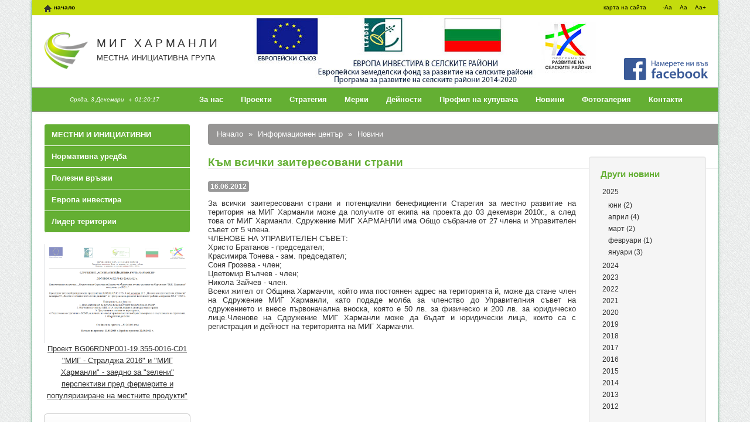

--- FILE ---
content_type: text/html; charset=UTF-8
request_url: https://www.mig-harmanli.org/main.php?module=news&object=news&action=view&nws_id=52&nws_cat_id=&nws_cat_id=2
body_size: 24934
content:
<!DOCTYPE html>
<!--[if lt IE 7]><html class="lt-ie9 lt-ie8 lt-ie7"><![endif]-->
<!--[if IE 7]><html class="lt-ie9 lt-ie8"><![endif]-->
<!--[if IE 8]><html class="lt-ie9"><![endif]-->
<!--[if gt IE 8]><!--><html lang="bg"><!--<![endif]-->
 <head>
  <meta charset="UTF-8">
  <meta http-equiv="X-UA-Compatible" content="IE=edge,chrome=1,requiresActiveX=true">
  <meta name="viewport" content="width=device-width, initial-scale=1.0">
  <title>Местна инициативна група Харманли</title>
  <meta name="description" content="Водено от общностите местно развитие” (ВОМР)" />
  <meta name="keywords" content="" />
  <meta name="author" content="Prototype Studio Ltd. | http://www.psa.bg/ | sales@psa.bg">
  <link rel="shortcut icon" href="favicon.ico" />
  <meta name="google-site-verification" content="7u8i-dnULKTznOIHawvMdA-npsZ5jDUZxqZ077AikaE" />
  <meta name="google-translate-customization" content="3b97b1f791f74bb0-bf050d2a8e2ac3fc-g3949b6fdde3d1114-e"></meta>
  <!--[if lt IE 9]><script src="//cdnjs.cloudflare.com/ajax/libs/html5shiv/3.6.1/html5shiv.js"></script><![endif]-->
      <link href="//netdna.bootstrapcdn.com/twitter-bootstrap/2.3.2/css/bootstrap-combined.min.css" rel="stylesheet">
    <link href="assets/fancybox/jquery.fancybox.css" rel="stylesheet">  <link href="assets/css/style.css" rel="stylesheet">
   </head>
 <body>
  <div id="page" class="container">
    <header>
  <div class="visible-desktop span3 pull-right">
    <div id="google_translate_element"></div>
    <script type="text/javascript">function googleTranslateElementInit(){new google.translate.TranslateElement({pageLanguage:'bg', layout:google.translate.TranslateElement.InlineLayout.SIMPLE, gaTrack:true, gaId:'UA-589522-46'}, 'google_translate_element');}</script>
    <script type="text/javascript" src="//translate.google.com/translate_a/element.js?cb=googleTranslateElementInit"></script>
    <div class="fb-link">
      <a href="https://www.facebook.com/%D0%A1%D0%B4%D1%80%D1%83%D0%B6%D0%B5%D0%BD%D0%B8%D0%B5-%D0%9C%D0%98%D0%93-%D0%A5%D0%B0%D1%80%D0%BC%D0%B0%D0%BD%D0%BB%D0%B8-101036621938932/?ref=pages_you_manage" target="_blank">
        <img src="/assets/img/facebook-find_us.png" width="150">
      </a>
    </div>
  </div>
  <div id="logo">
    <div id="title"><a href="index.php" title="Местна инициативна група Харманли">МИГ Харманли</a></div>
    <div id="subtitle"><a href="index.php" title="Местна инициативна група Харманли">местна инициативна група</a></div>
  </div>
</header>
<div id="links" class="visible-desktop container">
  <ul class="inline pull-right">
    <li><a href="?object=sitemap">карта на сайта</a></li>
    <li id="jfontsize">
      <a id="jfontsize-minus" title="намален шрифт">-Aa</a>
      <a id="jfontsize-default" title="нормален шрифт">Aa</a>
      <a id="jfontsize-plus" title="увеличен шрифт">Aa+</a>
    </li>
  </ul>
  <a href="https://www.mig-harmanli.org/"><i class="icon-home icon--white"></i> начало</a>
</div>
    <div class="row-fluid">
             
      <nav class="navbar">
        <div class="navbar-inner">
          <div class="container">
            <a class="btn btn-navbar" data-toggle="collapse" data-target=".nav-collapse">
              <span class="icon-bar"></span>
              <span class="icon-bar"></span>
              <span class="icon-bar"></span>
            </a>
            <div id="datetime" class="span3"></div>
            <div class="nav-collapse collapse">
              <ul class="nav">
                <li id="link-home"><a href="index.php" title="Местна инициативна група Харманли">Начало</a></li>
                                              <li><a href="https://www.mig-harmanli.org/main.php?module=info&amp;object=info&amp;action=view&amp;inf_id=1">За нас</a></li>
                                                              <li><a href="https://www.mig-harmanli.org/main.php?module=info&amp;object=info&amp;action=view&amp;inf_id=2">Проекти</a></li>
                                                              <li><a href="https://www.mig-harmanli.org/main.php?module=info&amp;object=info&amp;action=view&amp;inf_id=6">Стратегия</a></li>
                                                              <li><a href="https://www.mig-harmanli.org/main.php?module=info&amp;object=category&amp;inf_cat_id=3">Мерки</a></li>
                                                              <li><a href="https://www.mig-harmanli.org/main.php?module=info&amp;object=category&amp;inf_cat_id=5">Дейности</a></li>
                                                              <li><a href="https://www.mig-harmanli.org/main.php?module=info&amp;object=info&amp;action=view&amp;inf_id=15">Профил на купувача</a></li>
                                                              <li><a href="https://www.mig-harmanli.org/main.php?module=news&amp;nws_cat_id=2">Новини</a></li>
                                                              <li><a href="https://www.mig-harmanli.org/main.php?module=gallery&amp;action=image_list&amp;gla_id=1">Фотогалерия</a></li>
                                                              <li><a href="https://www.mig-harmanli.org/main.php?module=info&amp;object=info&amp;action=view&amp;inf_id=16">Контакти</a></li>
                                                            <li class="visible-phone"><a href="https://www.mig-harmanli.org/main.php?module=news&amp;nws_cat_id=4">МЕСТНИ И ИНИЦИАТИВНИ</a></li>
                              <li class="visible-phone"><a href="https://www.mig-harmanli.org/main.php?module=info&amp;object=info&amp;action=view&amp;inf_id=17">Нормативна уредба</a></li>
                              <li class="visible-phone"><a href="https://www.mig-harmanli.org/main.php?module=info&amp;object=info&amp;action=view&amp;inf_id=18">Полезни връзки</a></li>
                              <li class="visible-phone"><a href="https://www.mig-harmanli.org/main.php?module=info&amp;object=info&amp;action=view&amp;inf_id=19">Европа инвестира</a></li>
                              <li class="visible-phone"><a href="https://www.mig-harmanli.org/main.php?module=info&amp;object=category&amp;inf_cat_id=6">Лидер територии</a></li>
                            </ul>
            </div><!-- /nav-collapse -->
          </div><!-- /container -->
        </div><!-- /navbar-inner -->
      </nav>
    </div>
    <div class="row-fluid">
       
<div id="side-left" class="span3 visible-desktop">
  <ul class="nav nav-list">
          <li><a href="https://www.mig-harmanli.org/main.php?module=news&amp;nws_cat_id=4">МЕСТНИ И ИНИЦИАТИВНИ</a></li>
              <li><a href="https://www.mig-harmanli.org/main.php?module=info&amp;object=info&amp;action=view&amp;inf_id=17">Нормативна уредба</a></li>
              <li><a href="https://www.mig-harmanli.org/main.php?module=info&amp;object=info&amp;action=view&amp;inf_id=18">Полезни връзки</a></li>
              <li><a href="https://www.mig-harmanli.org/main.php?module=info&amp;object=info&amp;action=view&amp;inf_id=19">Европа инвестира</a></li>
              <li><a href="https://www.mig-harmanli.org/main.php?module=info&amp;object=category&amp;inf_cat_id=6">Лидер територии</a></li>
        </ul>

  <div class="block">
    <a href="/assets/img/lagsh.png" rel="gallery" class="fancybox"><img src="/assets/img/lagsh.png"></a>
    <a href="https://lagsh.eu" target="_blank">
      Проект BG06RDNP001-19.355-0016-C01 "МИГ - Стралджа 2016" и "МИГ Харманли" - заедно за "зелени" перспективи пред фермерите и популяризиране на местните продукти"
    </a>
  </div>

  <div class="block">
    <a class="btn btn-large" href="https://youtu.be/Q1v6cQB6W4M" target="_blank">
      <i class="icon-film"></i> 
      "МИГ Харманли" подкрепя възстановяването и запазването на местното културно наследство“
    </a>
  </div>
  <div class="block">
    <a class="btn btn-large" href="https://youtu.be/OC-5AREV04U" target="_blank">
      <i class="icon-film"></i> 
      Филм за дейността на "МИГ - Харманли"
    </a>
  </div>
  <div class="block">
    <a class="btn btn-large" href="/upload/mig-harmanli_10yr-book.pdf" target="_blank">
      <i class="icon-book"></i> 
      "МИГ - Харманли" - 10 години подкрепяме местната общност
    </a>
  </div>
  <div class="block">
    <a class="btn btn-large" href="https://youtu.be/zYfOjWIPhsE" target="_blank">
      <i class="icon-film"></i> 
      Филм за "МИГ - Харманли" по АГРО ТВ
    </a>
  </div>
  <div class="block">
    <a class="btn btn-large" href="https://youtu.be/TS4wXTWPWLU" target="_blank">
      <i class="icon-film"></i> 
      МИГ Харманли 2024 - двигател за развитие на местната общност
    </a>
  </div>
  <div class="block">
    <a class="btn btn-large" href="https://youtu.be/HFLAhS26o4Q" target="_blank">
      <i class="icon-film"></i> 
      От идея до успех: Истории от МИГ Харманли 2025 г.
    </a>
  </div>

  <div class="block">
    <a href="https://www.eufunds.bg/bg" target="_blank">
      <svg xmlns:dc="http://purl.org/dc/elements/1.1/" xmlns:cc="http://creativecommons.org/ns#" xmlns:rdf="http://www.w3.org/1999/02/22-rdf-syntax-ns#" xmlns:svg="http://www.w3.org/2000/svg" xmlns="http://www.w3.org/2000/svg" xmlns:xlink="http://www.w3.org/1999/xlink" viewBox="0 0 620 176.20608" height="65" width="220" xml:space="preserve" id="svg815" version="1.1">
        <metadata id="metadata821"><rdf:rdf><cc:work rdf:about=""><dc:format>image/svg+xml</dc:format><dc:type rdf:resource="http://purl.org/dc/dcmitype/StillImage"></dc:type><dc:title></dc:title></cc:work></rdf:rdf></metadata>
        <defs id="defs819"><clipPath id="clipPath831" clipPathUnits="userSpaceOnUse"><path style="clip-rule:evenodd" id="path829" d="M -9,-9 H 605 V 851 H -9 Z"></path></clipPath><linearGradient id="linearGradient859" spreadMethod="pad" gradientTransform="matrix(71.26328,0,0,14.53266,59.385,389.5875)" gradientUnits="userSpaceOnUse" y2="0" x2="1" y1="0" x1="0"><stop id="stop847" offset="0" style="stop-opacity:1;stop-color:#00813c"></stop><stop id="stop849" offset="0.01" style="stop-opacity:1;stop-color:#00813c"></stop><stop id="stop851" offset="0.11" style="stop-opacity:1;stop-color:#00a650"></stop><stop id="stop853" offset="0.88" style="stop-opacity:1;stop-color:#00a650"></stop><stop id="stop855" offset="0.97" style="stop-opacity:1;stop-color:#009044"></stop><stop id="stop857" offset="1" style="stop-opacity:1;stop-color:#009044"></stop></linearGradient><linearGradient id="linearGradient883" spreadMethod="pad" gradientTransform="matrix(33.44021,-14.33143,10.37638,24.21169,54.1979,375.1149)" gradientUnits="userSpaceOnUse" y2="0" x2="1" y1="0" x1="0"><stop id="stop873" offset="0" style="stop-opacity:1;stop-color:#fcd205"></stop><stop id="stop875" offset="0.13" style="stop-opacity:1;stop-color:#fcd205"></stop><stop id="stop877" offset="0.46" style="stop-opacity:1;stop-color:#fff200"></stop><stop id="stop879" offset="0.88" style="stop-opacity:1;stop-color:#fff200"></stop><stop id="stop881" offset="1" style="stop-opacity:1;stop-color:#fcd205"></stop></linearGradient><linearGradient id="linearGradient907" spreadMethod="pad" gradientTransform="matrix(0.79991,-16.0951,9.57212,0.47572,73.3416,404.2015)" gradientUnits="userSpaceOnUse" y2="0" x2="0.99000001" y1="0" x1="0.0099999998"><stop id="stop897" offset="0" style="stop-opacity:1;stop-color:#d71920"></stop><stop id="stop899" offset="0.06" style="stop-opacity:1;stop-color:#d71920"></stop><stop id="stop901" offset="0.11" style="stop-opacity:1;stop-color:#ed1c24"></stop><stop id="stop903" offset="0.99" style="stop-opacity:1;stop-color:#ed1c24"></stop><stop id="stop905" offset="1" style="stop-opacity:1;stop-color:#b4141a"></stop></linearGradient><linearGradient id="linearGradient929" spreadMethod="pad" gradientTransform="matrix(0.78083,-15.71403,17.04071,0.84675,81.5386,388.3465)" gradientUnits="userSpaceOnUse" y2="0" x2="0.98000002" y1="0" x1="0.02"><stop id="stop921" offset="0" style="stop-opacity:1;stop-color:#ed1c24"></stop><stop id="stop923" offset="0.83" style="stop-opacity:1;stop-color:#ed1c24"></stop><stop id="stop925" offset="0.96" style="stop-opacity:1;stop-color:#b4141a"></stop><stop id="stop927" offset="1" style="stop-opacity:1;stop-color:#b4141a"></stop></linearGradient><linearGradient id="linearGradient955" spreadMethod="pad" gradientTransform="matrix(0,30.44154,-6.45846,0,71.6295,373.6786)" gradientUnits="userSpaceOnUse" y2="0" x2="1" y1="0" x1="0"><stop id="stop943" offset="0" style="stop-opacity:1;stop-color:#deddde"></stop><stop id="stop945" offset="0.31" style="stop-opacity:1;stop-color:#ededed"></stop><stop id="stop947" offset="0.54" style="stop-opacity:1;stop-color:#ffffff"></stop><stop id="stop949" offset="0.72" style="stop-opacity:1;stop-color:#ffffff"></stop><stop id="stop951" offset="0.99" style="stop-opacity:1;stop-color:#deddde"></stop><stop id="stop953" offset="1" style="stop-opacity:1;stop-color:#d3d2d2"></stop></linearGradient><linearGradient id="linearGradient979" spreadMethod="pad" gradientTransform="matrix(25.37651,25.52454,-25.52353,25.37551,82.0667,361.0451)" gradientUnits="userSpaceOnUse" y2="0" x2="1" y1="0" x1="0"><stop id="stop969" offset="0" style="stop-opacity:1;stop-color:#1f3e8c"></stop><stop id="stop971" offset="0.14" style="stop-opacity:1;stop-color:#254aa5"></stop><stop id="stop973" offset="0.41" style="stop-opacity:1;stop-color:#1d5eb3"></stop><stop id="stop975" offset="0.86" style="stop-opacity:1;stop-color:#254aa5"></stop><stop id="stop977" offset="1" style="stop-opacity:1;stop-color:#1d3c85"></stop></linearGradient><linearGradient id="linearGradient1181" spreadMethod="pad" gradientTransform="matrix(293.0675,0,0,59.76567,59.118,656.7063)" gradientUnits="userSpaceOnUse" y2="0" x2="1" y1="0" x1="0"><stop id="stop1169" offset="0" style="stop-opacity:1;stop-color:#00813c"></stop><stop id="stop1171" offset="0.01" style="stop-opacity:1;stop-color:#00813c"></stop><stop id="stop1173" offset="0.11" style="stop-opacity:1;stop-color:#00a650"></stop><stop id="stop1175" offset="0.88" style="stop-opacity:1;stop-color:#00a650"></stop><stop id="stop1177" offset="0.97" style="stop-opacity:1;stop-color:#009044"></stop><stop id="stop1179" offset="1" style="stop-opacity:1;stop-color:#009044"></stop></linearGradient><linearGradient id="linearGradient1205" spreadMethod="pad" gradientTransform="matrix(137.52088,-58.93682,42.67205,99.5693,37.7864,597.1878)" gradientUnits="userSpaceOnUse" y2="0" x2="1" y1="0" x1="0"><stop id="stop1195" offset="0" style="stop-opacity:1;stop-color:#fcd205"></stop><stop id="stop1197" offset="0.13" style="stop-opacity:1;stop-color:#fcd205"></stop><stop id="stop1199" offset="0.46" style="stop-opacity:1;stop-color:#fff200"></stop><stop id="stop1201" offset="0.88" style="stop-opacity:1;stop-color:#fff200"></stop><stop id="stop1203" offset="1" style="stop-opacity:1;stop-color:#fcd205"></stop></linearGradient><linearGradient id="linearGradient1229" spreadMethod="pad" gradientTransform="matrix(3.28933,-66.18751,39.36462,1.95631,116.5133,716.8042)" gradientUnits="userSpaceOnUse" y2="0" x2="0.99000001" y1="0" x1="0.0099999998"><stop id="stop1219" offset="0" style="stop-opacity:1;stop-color:#d71920"></stop><stop id="stop1221" offset="0.06" style="stop-opacity:1;stop-color:#d71920"></stop><stop id="stop1223" offset="0.11" style="stop-opacity:1;stop-color:#ed1c24"></stop><stop id="stop1225" offset="0.99" style="stop-opacity:1;stop-color:#ed1c24"></stop><stop id="stop1227" offset="1" style="stop-opacity:1;stop-color:#b4141a"></stop></linearGradient><linearGradient id="linearGradient1251" spreadMethod="pad" gradientTransform="matrix(3.21177,-64.6267,70.08006,3.48278,150.2218,651.604)" gradientUnits="userSpaceOnUse" y2="0" x2="0.98000002" y1="0" x1="0.02"><stop id="stop1243" offset="0" style="stop-opacity:1;stop-color:#ed1c24"></stop><stop id="stop1245" offset="0.83" style="stop-opacity:1;stop-color:#ed1c24"></stop><stop id="stop1247" offset="0.96" style="stop-opacity:1;stop-color:#b4141a"></stop><stop id="stop1249" offset="1" style="stop-opacity:1;stop-color:#b4141a"></stop></linearGradient><linearGradient id="linearGradient1277" spreadMethod="pad" gradientTransform="matrix(0,125.19014,-26.55893,0,109.4715,591.2816)" gradientUnits="userSpaceOnUse" y2="0" x2="1" y1="0" x1="0"><stop id="stop1265" offset="0" style="stop-opacity:1;stop-color:#deddde"></stop><stop id="stop1267" offset="0.31" style="stop-opacity:1;stop-color:#ededed"></stop><stop id="stop1269" offset="0.54" style="stop-opacity:1;stop-color:#ffffff"></stop><stop id="stop1271" offset="0.72" style="stop-opacity:1;stop-color:#ffffff"></stop><stop id="stop1273" offset="0.99" style="stop-opacity:1;stop-color:#deddde"></stop><stop id="stop1275" offset="1" style="stop-opacity:1;stop-color:#d3d2d2"></stop></linearGradient><linearGradient id="linearGradient1301" spreadMethod="pad" gradientTransform="matrix(104.35773,104.9674,-104.96317,104.35353,152.3951,539.3279)" gradientUnits="userSpaceOnUse" y2="0" x2="1" y1="0" x1="0"><stop id="stop1291" offset="0" style="stop-opacity:1;stop-color:#1f3e8c"></stop><stop id="stop1293" offset="0.14" style="stop-opacity:1;stop-color:#254aa5"></stop><stop id="stop1295" offset="0.41" style="stop-opacity:1;stop-color:#1d5eb3"></stop><stop id="stop1297" offset="0.86" style="stop-opacity:1;stop-color:#254aa5"></stop><stop id="stop1299" offset="1" style="stop-opacity:1;stop-color:#1d3c85"></stop></linearGradient><linearGradient id="linearGradient1379" spreadMethod="pad" gradientTransform="matrix(146.53389,0,0,29.88283,63.7588,496.658)" gradientUnits="userSpaceOnUse" y2="0" x2="1" y1="0" x1="0"><stop id="stop1367" offset="0" style="stop-opacity:1;stop-color:#00813c"></stop><stop id="stop1369" offset="0.01" style="stop-opacity:1;stop-color:#00813c"></stop><stop id="stop1371" offset="0.11" style="stop-opacity:1;stop-color:#00a650"></stop><stop id="stop1373" offset="0.88" style="stop-opacity:1;stop-color:#00a650"></stop><stop id="stop1375" offset="0.97" style="stop-opacity:1;stop-color:#009044"></stop><stop id="stop1377" offset="1" style="stop-opacity:1;stop-color:#009044"></stop></linearGradient><linearGradient id="linearGradient1403" spreadMethod="pad" gradientTransform="matrix(68.76083,-29.46858,21.33608,49.78478,53.0929,466.8985)" gradientUnits="userSpaceOnUse" y2="0" x2="1" y1="0" x1="0"><stop id="stop1393" offset="0" style="stop-opacity:1;stop-color:#fcd205"></stop><stop id="stop1395" offset="0.13" style="stop-opacity:1;stop-color:#fcd205"></stop><stop id="stop1397" offset="0.46" style="stop-opacity:1;stop-color:#fff200"></stop><stop id="stop1399" offset="0.88" style="stop-opacity:1;stop-color:#fff200"></stop><stop id="stop1401" offset="1" style="stop-opacity:1;stop-color:#fcd205"></stop></linearGradient><linearGradient id="linearGradient1427" spreadMethod="pad" gradientTransform="matrix(1.64467,-33.0939,19.68302,0.97819,92.4562,526.7069)" gradientUnits="userSpaceOnUse" y2="0" x2="0.99000001" y1="0" x1="0.0099999998"><stop id="stop1417" offset="0" style="stop-opacity:1;stop-color:#d71920"></stop><stop id="stop1419" offset="0.06" style="stop-opacity:1;stop-color:#d71920"></stop><stop id="stop1421" offset="0.11" style="stop-opacity:1;stop-color:#ed1c24"></stop><stop id="stop1423" offset="0.99" style="stop-opacity:1;stop-color:#ed1c24"></stop><stop id="stop1425" offset="1" style="stop-opacity:1;stop-color:#b4141a"></stop></linearGradient><linearGradient id="linearGradient1449" spreadMethod="pad" gradientTransform="matrix(1.60593,-32.3142,35.03975,1.74138,109.3107,494.1071)" gradientUnits="userSpaceOnUse" y2="0" x2="0.98000002" y1="0" x1="0.02"><stop id="stop1441" offset="0" style="stop-opacity:1;stop-color:#ed1c24"></stop><stop id="stop1443" offset="0.83" style="stop-opacity:1;stop-color:#ed1c24"></stop><stop id="stop1445" offset="0.96" style="stop-opacity:1;stop-color:#b4141a"></stop><stop id="stop1447" offset="1" style="stop-opacity:1;stop-color:#b4141a"></stop></linearGradient><linearGradient id="linearGradient1475" spreadMethod="pad" gradientTransform="matrix(0,62.59578,-13.27975,0,88.9356,463.9448)" gradientUnits="userSpaceOnUse" y2="0" x2="1" y1="0" x1="0"><stop id="stop1463" offset="0" style="stop-opacity:1;stop-color:#deddde"></stop><stop id="stop1465" offset="0.31" style="stop-opacity:1;stop-color:#ededed"></stop><stop id="stop1467" offset="0.54" style="stop-opacity:1;stop-color:#ffffff"></stop><stop id="stop1469" offset="0.72" style="stop-opacity:1;stop-color:#ffffff"></stop><stop id="stop1471" offset="0.99" style="stop-opacity:1;stop-color:#deddde"></stop><stop id="stop1473" offset="1" style="stop-opacity:1;stop-color:#d3d2d2"></stop></linearGradient><linearGradient id="linearGradient1499" spreadMethod="pad" gradientTransform="matrix(52.17916,52.484,-52.48199,52.17717,110.3975,437.9681)" gradientUnits="userSpaceOnUse" y2="0" x2="1" y1="0" x1="0"><stop id="stop1489" offset="0" style="stop-opacity:1;stop-color:#1f3e8c"></stop><stop id="stop1491" offset="0.14" style="stop-opacity:1;stop-color:#254aa5"></stop><stop id="stop1493" offset="0.41" style="stop-opacity:1;stop-color:#1d5eb3"></stop><stop id="stop1495" offset="0.86" style="stop-opacity:1;stop-color:#254aa5"></stop><stop id="stop1497" offset="1" style="stop-opacity:1;stop-color:#1d3c85"></stop></linearGradient><linearGradient spreadMethod="pad" y2="0" x2="1" y1="0" x1="0" gradientTransform="matrix(293.0675,0,0,59.76567,59.118,656.7063)" gradientUnits="userSpaceOnUse" id="linearGradient2928" xlink:href="#linearGradient1181"></linearGradient><linearGradient spreadMethod="pad" y2="0" x2="1" y1="0" x1="0" gradientTransform="matrix(137.52088,-58.93682,42.67205,99.5693,37.7864,597.1878)" gradientUnits="userSpaceOnUse" id="linearGradient2930" xlink:href="#linearGradient1205"></linearGradient><linearGradient spreadMethod="pad" y2="0" x2="0.99000001" y1="0" x1="0.0099999998" gradientTransform="matrix(3.28933,-66.18751,39.36462,1.95631,116.5133,716.8042)" gradientUnits="userSpaceOnUse" id="linearGradient2932" xlink:href="#linearGradient1229"></linearGradient><linearGradient spreadMethod="pad" y2="0" x2="0.98000002" y1="0" x1="0.02" gradientTransform="matrix(3.21177,-64.6267,70.08006,3.48278,150.2218,651.604)" gradientUnits="userSpaceOnUse" id="linearGradient2934" xlink:href="#linearGradient1251"></linearGradient><linearGradient spreadMethod="pad" y2="0" x2="1" y1="0" x1="0" gradientTransform="matrix(0,125.19014,-26.55893,0,109.4715,591.2816)" gradientUnits="userSpaceOnUse" id="linearGradient2936" xlink:href="#linearGradient1277"></linearGradient><linearGradient spreadMethod="pad" y2="0" x2="1" y1="0" x1="0" gradientTransform="matrix(104.35773,104.9674,-104.96317,104.35353,152.3951,539.3279)" gradientUnits="userSpaceOnUse" id="linearGradient2938" xlink:href="#linearGradient1301"></linearGradient></defs>
        <g transform="matrix(1.3333333,0,0,-1.3333333,-68.823998,954.57952)" id="g823">
          <g transform="matrix(0.93455707,0,0,0.93455707,106.0572,254.52776)" id="g2990">
            <g transform="translate(-109.34415,-230.94647)" id="g1320">
              <g id="g1322">
                <g id="g1328"><path d="m 93.9424,663.4979 c 0.3167,5.089 0.5499,10.1916 0.6815,15.3073 -11.698,-2.9236 -23.542,-5.3447 -35.5059,-7.2346 v -14.8643 c 11.7232,1.7864 23.3413,4.0462 34.8244,6.7916 z m 48.079,30.2567 c 1.7246,-4.5933 3.6153,-9.1185 5.6373,-13.5836 25.2453,9.72 49.5456,21.8724 72.591,36.3007 h -29.1036 c -15.8785,-8.655 -32.2824,-16.249 -49.1247,-22.7171 z m -8.2162,-18.6211 c -8.223,-2.8403 -16.5317,-5.4357 -24.9253,-7.7681 0.2642,5.1276 0.4334,10.2686 0.515,15.4234 6.3207,1.8348 12.5904,3.8228 18.8096,5.9592 1.7229,-4.5995 3.5952,-9.1352 5.6007,-13.6145" style="fill:url(#linearGradient2928);fill-rule:evenodd;stroke:none" id="path1344"></path></g>
              </g>
            </g>
            <g transform="translate(-109.34415,-230.94647)" id="g1346">
              <g id="g1348">
                <g id="g1354"><path d="M 59.118,643.7259 V 628.886 c 10.2174,-1.4559 20.3343,-3.3296 30.3292,-5.6435 0.7867,4.8461 1.4647,9.7135 2.0781,14.5961 -10.6792,2.4313 -21.4866,4.3952 -32.4073,5.8873 z m 66.056,-15.1784 c -6.3663,2.0957 -12.8078,3.9668 -19.2861,5.7175 -0.635,-4.8968 -1.3465,-9.7767 -2.1512,-14.6392 4.3152,-1.1883 8.6034,-2.4665 12.867,-3.8155 2.7114,4.3461 5.5882,8.5788 8.5703,12.7372 z m 71.4736,-37.2648 h -21.2599 c -14.3895,7.5895 -29.232,14.1253 -44.433,19.6535 2.7572,4.2718 5.6701,8.437 8.7103,12.5112 14.8028,-5.5664 29.2487,-12.1087 43.2972,-19.5576 4.3835,-4.3659 8.9427,-8.5745 13.6854,-12.6071" style="fill:url(#linearGradient2930);fill-rule:evenodd;stroke:none" id="path1368"></path></g>
              </g>
            </g>
            <g transform="translate(-109.34415,-230.94647)" id="g1370"><g id="g1372"><g id="g1378"><path d="m 147.6587,680.171 c -2.022,4.4651 -3.9127,8.9903 -5.6373,13.5836 l -0.1309,0.3484 -0.1299,0.3481 -0.1292,0.3483 -0.1284,0.3493 -0.1282,0.3481 v 8e-4 l -0.1275,0.3492 -0.1267,0.349 -0.1265,0.3501 -0.125,0.35 -0.1258,0.3498 -0.1242,0.351 -0.1241,0.3498 v 8e-4 l -0.1233,0.3498 v 9e-4 l -0.1225,0.3509 -0.1216,0.3506 v 9e-4 l -0.1219,0.3509 v 9e-4 l -0.1208,0.3515 -0.1199,0.3517 v 6e-4 l -0.1199,0.3518 -0.1193,0.3523 -0.1182,0.3527 v 5e-4 l -0.1182,0.3527 -0.1168,0.3523 v 8e-4 l -0.1165,0.3524 v 8e-4 l -0.1168,0.3535 v 9e-4 l -0.1151,0.3523 v 9e-4 l -0.1148,0.3532 v 8e-4 l -0.1142,0.3532 -9e-4,9e-4 -0.1134,0.3534 v 9e-4 l -0.1131,0.354 v 9e-4 l -0.1125,0.354 v 9e-4 l -0.1117,0.354 v 9e-4 l -0.1117,0.354 v 9e-4 l -0.1108,0.3549 v 8e-4 l -0.11,0.3549 v 9e-4 l -0.1091,0.3552 -9e-4,5e-4 -0.1082,0.3552 v 9e-4 l -0.1083,0.3557 -9e-4,9e-4 -0.1074,0.3557 v 9e-4 l -0.1074,0.3557 v 9e-4 l -0.1069,0.3557 v 9e-4 l -0.1057,0.3557 v 0.002 l -0.1049,0.3558 -9e-4,8e-4 -0.1043,0.3566 -6e-4,9e-4 -0.1043,0.3566 v 0.002 l -0.1032,0.3566 v 8e-4 l -0.1034,0.3566 v 0.002 l -0.1024,0.3566 v 10e-4 l -0.1017,0.3569 -9e-4,10e-4 -0.1009,0.3575 -8e-4,8e-4 -0.0998,0.3575 -9e-4,0.002 -0.0992,0.3574 -8e-4,0.002 -0.0992,0.3575 -9e-4,0.002 -0.0981,0.3583 -8e-4,8e-4 -0.0975,0.3583 -9e-4,0.002 -0.0975,0.358 v 9e-4 l -0.0975,0.3591 v 9e-4 l -0.0967,0.3591 v 0.002 l -0.0958,0.3583 -8e-4,0.002 -0.095,0.3592 -8e-4,8e-4 -0.0941,0.3589 -9e-4,0.002 -0.0933,0.3591 -8e-4,0.002 -0.0933,0.36 -8e-4,0.002 -0.0927,0.3592 h -15.1566 l 0.1066,-0.4399 v -0.002 l 0.1074,-0.44 v -0.002 l 0.1083,-0.4391 v -0.002 l 0.1092,-0.4391 v -0.002 l 0.1108,-0.439 v -0.002 l 0.1108,-0.4391 v -0.002 l 0.1117,-0.4383 v -0.002 l 0.1125,-0.4382 v -0.002 l 0.1134,-0.4382 v -0.002 l 0.114,-0.4374 v -0.002 l 0.1151,-0.4374 v -0.002 l 0.1156,-0.4374 v -0.002 l 0.1168,-0.4374 v -8e-4 l 0.1174,-0.4374 v -9e-4 l 0.1185,-0.4374 v -8e-4 l 0.119,-0.4365 v -0.002 l 0.1199,-0.436 v -10e-4 l 0.1211,-0.436 v -0.002 l 0.1216,-0.4357 v -8e-4 l 0.1224,-0.4357 v -0.002 l 0.1233,-0.4349 v -0.002 l 0.1242,-0.4348 v -8e-4 l 0.125,-0.4352 v -8e-4 l 0.1258,-0.4348 v -9e-4 l 0.1256,-0.4348 v -9e-4 l 0.1276,-0.4342 v -9e-4 l 0.1284,-0.434 v -8e-4 l 0.129,-0.434 v -9e-4 l 0.1301,-0.4334 v -8e-4 l 0.1307,-0.4332 v -8e-4 l 0.1309,-0.4334 v -6e-4 l 0.1324,-0.4326 v -8e-4 l 0.1335,-0.4323 v -9e-4 l 0.1341,-0.4325 v -9e-4 l 0.1341,-0.4314 v -9e-4 l 0.1357,-0.4317 v -8e-4 l 0.1367,-0.4315 v -8e-4 l 0.1366,-0.4309 v -8e-4 l 0.1383,-0.4309 v -8e-4 l 0.1392,-0.4306 0.1392,-0.4309 v -8e-4 l 0.1409,-0.4298 v -8e-4 l 0.1414,-0.4292 v -8e-4 l 0.1418,-0.43 0.1434,-0.4292 v -9e-4 l 0.1431,-0.4288 0.1452,-0.4292 v -9e-4 l 0.1448,-0.4283 0.1466,-0.4283 v -8e-4 l 0.1468,-0.4272 v -9e-4 l 0.1483,-0.4274 0.1482,-0.4275 0.15,-0.4275 0.1499,-0.4266 v -8e-4 l 0.1508,-0.4266 0.1525,-0.4258 v -9e-4 l 0.1525,-0.4257 0.1534,-0.4258 0.155,-0.4249 v -9e-4 l 0.1548,-0.4249 0.1559,-0.4249 0.1576,-0.424 0.1573,-0.4241 0.1585,-0.4241 c 1.7229,-4.5995 3.5952,-9.1352 5.6007,-13.6145 3.4002,-7.6031 7.2079,-15.0177 11.3899,-22.2256 3.4719,3.6978 7.0631,7.2845 10.7716,10.7566 -2.9996,5.3842 -5.7651,10.8933 -8.308,16.5065" style="fill:url(#linearGradient2932);fill-rule:evenodd;stroke:none" id="path1392"></path></g></g></g><g transform="translate(-109.34415,-230.94647)" id="g1394"><g id="g1396"><g id="g1402"><path d="m 163.7405,650.7816 c -3.623,-3.488 -7.1,-7.1146 -10.4726,-10.8326 8.6445,-12.9112 18.5853,-24.9959 29.6943,-36.0592 4.3835,-4.3659 8.9427,-8.5745 13.6854,-12.6071 h 23.8195 c -22.7313,16.3108 -41.8566,36.589 -56.7266,59.4989" style="fill:url(#linearGradient2934);fill-rule:evenodd;stroke:none" id="path1414"></path></g></g></g><g transform="translate(-109.34415,-230.94647)" id="g1416"><g id="g1418"><g id="g1424"><path d="m 93.8699,716.4703 0.0266,-0.4175 v -0.002 l 0.0266,-0.4167 v -0.002 l 0.0267,-0.4173 v -0.002 l 0.0258,-0.4175 v -9e-4 l 0.0252,-0.4173 v -0.002 l 0.025,-0.4175 v -0.002 l 0.0249,-0.4173 v -0.002 l 0.0241,-0.4175 v -9e-4 l 0.0241,-0.4181 v -8e-4 l 0.0235,-0.4184 v -9e-4 l 0.0233,-0.4181 v -8e-4 l 0.0224,-0.4184 v -9e-4 l 0.0226,-0.4181 v -8e-4 l 0.0224,-0.4184 v -9e-4 l 0.021,-0.4181 v -0.002 l 0.0216,-0.4175 v -0.001 l 0.0206,-0.4184 v -9e-4 l 0.0202,-0.4181 v -8e-4 l 0.0201,-0.4184 v -0.002 l 0.0198,-0.4181 v -9e-4 l 0.0193,-0.4184 v -8e-4 l 0.0182,-0.4182 v -0.002 l 0.0184,-0.4183 v -9e-4 l 0.0184,-0.4181 v -0.002 L 94.428,705.99 v -9e-4 l 0.0176,-0.4189 v -9e-4 l 0.0167,-0.4184 v -8e-4 l 0.0159,-0.419 v -8e-4 l 0.0158,-0.419 v -8e-4 l 0.0159,-0.4184 v -9e-4 l 0.0148,-0.4189 v -9e-4 l 0.015,-0.4192 v -9e-4 l 0.0142,-0.4189 v -9e-4 l 0.0133,-0.4192 v -9e-4 l 0.0133,-0.4189 0.0133,-0.4193 v -8e-4 l 0.0125,-0.419 v -9e-4 l 0.0119,-0.4189 v -9e-4 l 0.0116,-0.4192 v -9e-4 l 0.0116,-0.4198 0.0108,-0.4201 0.0099,-0.4198 v -8e-4 l 0.0102,-0.4193 v -8e-4 l 0.0091,-0.419 v -8e-4 l 0.0091,-0.419 v -8e-4 l 0.0085,-0.4201 0.0082,-0.4198 v -9e-4 l 0.0077,-0.4192 v -9e-4 l 0.0073,-0.4198 0.0068,-0.4198 0.0057,-0.4201 v -9e-4 l 0.006,-0.4198 0.0056,-0.4201 v -8e-4 l 0.0051,-0.4198 0.0043,-0.4198 v -9e-4 l 0.004,-0.4201 0.0034,-0.4198 v -8e-4 l 0.0034,-0.4201 0.0025,-0.4207 0.0017,-0.4198 0.0014,-0.421 0.0017,-0.4206 9e-4,-0.4201 v -0.4207 c 0,-3.6076 -0.0584,-7.2071 -0.1508,-10.8034 -0.1316,-5.1157 -0.3648,-10.2183 -0.6815,-15.3073 -0.5383,-8.5987 -1.3481,-17.1539 -2.4171,-25.6593 -0.6134,-4.8826 -1.2914,-9.75 -2.0781,-14.5961 -1.7455,-10.7464 -3.9384,-21.3982 -6.5347,-31.9598 H 98.045 c 2.2204,9.375 4.1168,18.8286 5.6917,28.3431 0.8047,4.8625 1.5162,9.7424 2.1512,14.6392 1.4216,10.9573 2.4231,21.9949 2.992,33.1004 0.2642,5.1276 0.4334,10.2686 0.515,15.4234 0.0349,2.2722 0.0766,4.5445 0.0766,6.8198 v 0.4207 l -9e-4,0.4201 -8e-4,0.4206 -0.002,0.4201 v 9e-4 l -0.002,0.4198 -0.003,0.4207 -0.002,0.4201 -0.003,0.4206 -0.004,0.4201 -0.004,0.4198 v 9e-4 l -0.005,0.4198 -0.005,0.4201 v 8e-4 l -0.006,0.4198 -0.006,0.4201 -0.007,0.4198 v 9e-4 l -0.007,0.419 v 8e-4 l -0.007,0.4201 -0.007,0.4198 v 9e-4 l -0.008,0.4192 v 9e-4 l -0.008,0.4189 v 9e-4 l -0.009,0.4192 v 6e-4 l -0.009,0.4201 -0.01,0.4198 -0.0108,0.4201 -0.0102,0.4198 v 8e-4 l -0.0116,0.4193 v 8e-4 l -0.0116,0.419 v 8e-4 l -0.0116,0.419 -0.0125,0.4193 v 8e-4 l -0.0125,0.419 v 8e-4 l -0.0133,0.4193 v 8e-4 l -0.0142,0.419 v 8e-4 l -0.0133,0.4193 v 8e-4 l -0.015,0.419 v 8e-4 l -0.015,0.4184 v 9e-4 l -0.0151,0.4189 v 9e-4 l -0.0158,0.4189 v 9e-4 l -0.0159,0.4184 v 8e-4 l -0.0165,0.419 v 8e-4 l -0.0167,0.4184 v 9e-4 l -0.0176,0.419 v 8e-4 l -0.0175,0.4184 v 8e-4 l -0.0182,0.419 v 9e-4 l -0.0184,0.4184 v 8e-4 l -0.0184,0.4181 v 0.002 l -0.019,0.4184 v 9e-4 l -0.0201,0.4181 v 8e-4 l -0.0199,0.4184 v 0.002 l -0.0201,0.4173 v 0.002 l -0.0207,0.4184 v 5e-4 l -0.0218,0.4184 v 9e-4 l -0.0207,0.4184 v 5e-4 l -0.0227,0.4184 v 0.002 l -0.0215,0.4176 v 0.001 l -0.0227,0.4175 v 0.002 l -0.0233,0.4173 v 0.002 l -0.0232,0.4175 v 0.002 l -0.0241,0.4173 v 9e-4 l -0.0244,0.4183 v 9e-4 l -0.0241,0.4175 v 10e-4 l -0.0249,0.4175 v 0.002 l -0.025,0.4173 v 0.002 l -0.0258,0.4167 v 0.002 l -0.0258,0.4175 H 93.8716 Z" style="fill:url(#linearGradient2936);fill-rule:evenodd;stroke:none" id="path1440"></path></g></g></g><g transform="translate(-109.34415,-230.94647)" id="g1442"><g id="g1444"><g id="g1450"><path d="m 155.9667,663.6645 c -3.7085,-3.4721 -7.2997,-7.0588 -10.7716,-10.7566 -7.2131,-7.6697 -13.892,-15.8159 -20.0211,-24.3604 -2.9821,-4.1584 -5.8589,-8.3911 -8.5703,-12.7372 -4.9209,-7.8877 -9.3311,-16.094 -13.2979,-24.5276 h 16.335 c 3.437,6.7499 7.2155,13.3044 11.3139,19.6535 2.7572,4.2718 5.6701,8.437 8.7103,12.5112 4.267,5.711 8.8044,11.2176 13.6029,16.5016 3.3726,3.718 6.8496,7.3446 10.4726,10.8326 11.2739,10.853 23.6962,20.575 37.1372,28.8944 v 17.0181 c -16.3199,-9.2611 -31.384,-20.3649 -44.911,-33.0296" style="fill:url(#linearGradient2938);fill-rule:evenodd;stroke:none" id="path1464"></path></g></g></g><path d="m 105.17645,436.78583 h 13.1528 v -1.6833 h -11.1949 v -7.0647 h 10.2484 v -1.5597 h -10.2484 v -7.6178 h 11.4409 v -1.6523 h -13.3988 z" style="fill:#7b7979;fill-opacity:1;fill-rule:nonzero;stroke:none;stroke-width:0.99999994" id="path1466"></path><path d="m 134.77495,435.34753 h -9.2078 v -11.1949 c 0,-3.761 -1.8337,-5.3541 -1.8337,-5.3541 h 11.0415 z m 2.5713,-21.6264 -0.1258,1.6214 c -0.0576,0.8873 -0.764,1.8655 -1.8032,1.8655 h -11.8672 c -0.9796,0 -1.6821,-0.9782 -1.7447,-1.8655 l -0.1216,-1.6214 h -1.3465 v 5.0774 h 1.4389 c 0,0 1.8331,1.2257 1.8331,5.2917 v 12.6956 h 13.1863 v -17.9873 h 1.9255 v -5.0774 z" style="fill:#7b7979;fill-opacity:1;fill-rule:nonzero;stroke:none;stroke-width:0.99999994" id="path1468"></path><path d="m 141.43155,417.20803 v 19.5778 h 1.9253 v -8.4422 h 11.4423 v 8.4422 h 1.8941 v -19.5778 h -1.8941 v 9.5751 h -11.4423 v -9.5751 z" style="fill:#7b7979;fill-opacity:1;fill-rule:nonzero;stroke:none;stroke-width:0.99999994" id="path1470"></path><path d="m 171.24095,424.97833 -3.791,9.9717 -3.7012,-9.9717 z m -4.7993,11.8075 h 2.0781 l 7.6779,-19.5778 h -2.0806 l -2.3256,6.1798 h -8.6227 l -2.3247,-6.1798 h -2.0803 z" style="fill:#7b7979;fill-opacity:1;fill-rule:nonzero;stroke:none;stroke-width:0.99999994" id="path1472"></path><path d="m 186.88735,436.78583 h 14.6194 v -19.5778 h -1.957 v 18.0178 h -10.7359 v -18.0178 h -1.9265 z" style="fill:#7b7979;fill-opacity:1;fill-rule:nonzero;stroke:none;stroke-width:0.99999994" id="path1474"></path><path d="m 213.88395,418.49263 c 4.3152,0 7.0382,3.2128 7.0382,8.3512 0,5.4751 -2.6005,8.657 -7.0382,8.657 -4.4626,0 -7.0954,-3.1819 -7.0954,-8.657 0,-5.1384 2.7213,-8.3512 7.0954,-8.3512 z m 0,18.6605 c 6.0883,0 9.0253,-4.6185 9.0253,-10.3093 0,-6.1472 -3.4852,-10.0032 -9.0253,-10.0032 -5.5341,0 -9.0535,3.856 -9.0535,10.0032 0,5.6285 2.9687,10.3093 9.0535,10.3093" style="fill:#7b7979;fill-opacity:1;fill-rule:nonzero;stroke:none;stroke-width:0.99999994" id="path1476"></path><path d="m 242.80695,423.84703 c -0.7633,-4.466 -3.6994,-7.0064 -8.198,-7.0064 -5.3833,0 -8.686,3.9158 -8.686,10.279 0,6.1484 3.4869,10.0335 8.9045,10.0335 4.0643,0 6.6362,-1.8357 7.6462,-5.629 h -1.929 c -0.9465,2.7218 -2.7836,3.9767 -5.7807,3.9767 -4.2193,0 -6.8839,-3.2746 -6.8839,-8.4727 0,-5.23 2.6322,-8.5355 6.7,-8.5355 3.3361,0 5.8098,2.1124 6.3612,5.3544 z" style="fill:#7b7979;fill-opacity:1;fill-rule:nonzero;stroke:none;stroke-width:0.99999994" id="path1478"></path><path d="m 254.54245,418.49263 c 4.3095,0 7.0339,3.2128 7.0339,8.3512 0,5.4751 -2.6011,8.657 -7.0339,8.657 -4.4674,0 -7.098,-3.1819 -7.098,-8.657 0,-5.1384 2.7213,-8.3512 7.098,-8.3512 z m 0,18.6605 c 6.0848,0 9.0235,-4.6185 9.0235,-10.3093 0,-6.1472 -3.4886,-10.0032 -9.0235,-10.0032 -5.5349,0 -9.0559,3.856 -9.0559,10.0032 0,5.6285 2.9685,10.3093 9.0559,10.3093" style="fill:#7b7979;fill-opacity:1;fill-rule:nonzero;stroke:none;stroke-width:0.99999994" id="path1480"></path><path d="m 266.73485,417.20803 v 19.5778 h 1.9255 v -10.1243 l 10.6141,10.1243 h 2.6303 l -8.6537,-8.1372 8.7455,-11.4406 h -2.293 l -7.7689,10.1874 -3.2743,-2.8754 v -7.312 z" style="fill:#7b7979;fill-opacity:1;fill-rule:nonzero;stroke:none;stroke-width:0.99999994" id="path1482"></path><path d="m 294.77375,424.97833 -3.7945,9.9717 -3.7012,-9.9717 z m -4.8062,11.8075 h 2.0815 l 7.6805,-19.5778 h -2.0781 l -2.3256,6.1798 h -8.6292 l -2.3255,-6.1798 h -2.0781 z" style="fill:#7b7979;fill-opacity:1;fill-rule:nonzero;stroke:none;stroke-width:0.99999994" id="path1484"></path><path d="m 108.58855,390.30723 h -3.9547 v 19.3178 h 6.4299 l 3.2286,-11.0483 c 0.1809,-0.6349 0.4825,-1.8388 0.8759,-3.712 0.1798,1.0565 0.4822,2.2632 0.9049,3.6794 l 3.2901,11.0809 h 6.2782 v -19.3178 h -3.9543 v 16.2091 l -4.6177,-16.2091 h -3.8933 l -4.5876,16.2091 z" style="fill:#7b7979;fill-opacity:1;fill-rule:nonzero;stroke:none;stroke-width:0.99999994" id="path1486"></path><path d="m 129.36075,409.62503 h 3.9552 v -7.4854 h 7.6357 v 7.4854 h 3.956 v -19.3178 h -3.956 v 8.3903 h -7.6357 v -8.3903 h -3.9552 z" style="fill:#7b7979;fill-opacity:1;fill-rule:nonzero;stroke:none;stroke-width:0.99999994" id="path1488"></path><path d="m 156.83305,393.41263 c 3.6204,0 5.2225,3.3253 5.2225,6.7339 0,3.5626 -1.7795,6.3698 -5.1616,6.3698 -3.4418,-0.0309 -5.1933,-2.7788 -5.1933,-6.3091 0,-3.4135 1.3907,-6.7946 5.1324,-6.7946 z m -9.2044,6.4907 c 0,5.7382 3.318,10.1115 9.2945,10.1115 5.7065,0 9.1778,-3.9827 9.1778,-9.7475 0,-5.5831 -3.2304,-10.2943 -9.1778,-10.3224 -5.7359,0 -9.2945,4.3149 -9.2945,9.9584" style="fill:#7b7979;fill-opacity:1;fill-rule:nonzero;stroke:none;stroke-width:0.99999994" id="path1490"></path><path d="m 172.83635,406.15153 v -15.8443 h -3.9552 v 19.3178 h 12.4699 v -3.4735 z" style="fill:#7b7979;fill-opacity:1;fill-rule:nonzero;stroke:none;stroke-width:0.99999994" id="path1492"></path><path d="m 190.74275,393.41263 c 3.6185,0 5.2183,3.3253 5.2183,6.7339 0,3.5626 -1.7798,6.3698 -5.1607,6.3698 -3.4387,-0.0309 -5.1903,-2.7788 -5.1903,-6.3091 0,-3.4135 1.389,-6.7946 5.1327,-6.7946 z m -9.2086,6.4907 c 0,5.7382 3.3202,10.1115 9.2968,10.1115 5.7041,0 9.1777,-3.9827 9.1777,-9.7475 0,-5.5831 -3.2326,-10.2943 -9.1777,-10.3224 -5.7339,0 -9.2968,4.3149 -9.2968,9.9584" style="fill:#7b7979;fill-opacity:1;fill-rule:nonzero;stroke:none;stroke-width:0.99999994" id="path1494"></path><path d="m 214.98635,393.80913 h 3.8636 c 2.2329,0 3.8926,0.1177 3.8926,2.3548 0,2.2929 -1.5098,2.5619 -3.8353,2.5619 h -3.9209 z m 0,8.1496 h 3.9844 c 2.2014,0 3.1054,0.4816 3.1054,2.1087 0,1.4525 -0.8434,2.0557 -3.0155,2.0557 h -4.0743 z m -3.9552,7.6663 h 8.3929 c 2.2912,0 3.8925,-0.3325 4.8282,-1.0556 1.2974,-0.9675 1.9324,-2.2654 1.9324,-3.9552 0,-1.8122 -1.5707,-3.6513 -3.5345,-4.0144 2.6586,-0.091 4.1686,-2.0837 4.1686,-4.5584 0,-3.8336 -2.234,-5.7342 -6.6424,-5.7342 h -9.1452 z" style="fill:#7b7979;fill-opacity:1;fill-rule:nonzero;stroke:none;stroke-width:0.99999994" id="path1496"></path><path d="m 238.98675,393.80913 c 2.6544,0 3.6828,0.9349 3.6828,3.1663 0,1.8139 -1.2365,2.6861 -3.7437,2.6861 h -3.7718 v -5.8524 z m 0.904,9.326 c 4.2293,0 7.3097,-1.902 7.3097,-6.3414 0,-3.9844 -2.8395,-6.4865 -6.7649,-6.4865 h -9.2651 v 15.8766 h -3.2904 v 3.4696 h 7.274 v -6.5183 z" style="fill:#7b7979;fill-opacity:1;fill-rule:nonzero;stroke:none;stroke-width:0.99999994" id="path1498"></path><path d="m 255.41235,398.60513 v 2.8995 h 1.0582 c 2.0197,0 3.0186,0.8116 3.0186,2.4747 0,1.6897 -1.5398,2.5061 -3.1711,2.5061 -1.8723,0 -3.0161,-0.7557 -3.4095,-2.3244 h -3.6536 c 0.5434,4.0759 3.5654,5.8538 7.5155,5.8538 3.5921,0 6.7048,-1.6872 6.7048,-5.19 0,-2.2311 -1.3606,-4.0433 -3.5651,-4.4682 2.8068,-0.0893 4.1941,-1.5673 4.1941,-4.4668 0,-3.9836 -3.2595,-5.9449 -7.5129,-5.9449 -4.7384,0 -7.3072,2.0495 -7.6978,6.158 h 3.9535 c 0.2698,-1.6906 1.5398,-2.5378 3.7735,-2.5378 2.2637,0 3.4395,0.9031 3.4395,2.7187 0,1.5372 -1.114,2.3213 -3.348,2.3213 z" style="fill:#7b7979;fill-opacity:1;fill-rule:nonzero;stroke:none;stroke-width:0.99999994" id="path1500"></path><path d="m 270.74985,390.30723 h -3.9535 v 19.3178 h 6.4315 l 3.2278,-11.0483 c 0.1817,-0.6349 0.4816,-1.8388 0.8756,-3.712 0.1792,1.0565 0.485,2.2632 0.9057,3.6794 l 3.2888,11.0809 h 6.279 v -19.3178 h -3.9535 v 16.2091 l -4.6176,-16.2091 h -3.892 l -4.5918,16.2091 z" style="fill:#7b7979;fill-opacity:1;fill-rule:nonzero;stroke:none;stroke-width:0.99999994" id="path1502"></path><path d="m 299.97955,393.41263 c 3.6176,0 5.22,3.3253 5.22,6.7339 0,3.5626 -1.7816,6.3698 -5.1619,6.3698 -3.4418,-0.0309 -5.1934,-2.7788 -5.1934,-6.3091 0,-3.4135 1.3899,-6.7946 5.1353,-6.7946 z m -9.2061,6.4907 c 0,5.7382 3.3177,10.1115 9.2934,10.1115 5.7059,0 9.1769,-3.9827 9.1769,-9.7475 0,-5.5831 -3.2304,-10.2943 -9.1769,-10.3224 -5.7339,0 -9.2934,4.3149 -9.2934,9.9584" style="fill:#7b7979;fill-opacity:1;fill-rule:nonzero;stroke:none;stroke-width:0.99999994" id="path1504"></path><path d="m 321.62435,397.30793 -1.9316,1.9038 -6.1571,-8.9045 h -4.8294 l 8.3296,11.5591 -7.8772,7.7871 h 5.0409 l 7.4248,-7.8463 v 7.8463 h 4.0152 v -7.9671 l 7.4246,7.9671 h 5.0708 l -7.8488,-7.7871 8.3013,-11.5591 h -4.8269 l -6.1605,8.9045 -1.9605,-1.9038 v -7.0007 h -4.0152 z" style="fill:#7b7979;fill-opacity:1;fill-rule:nonzero;stroke:none;stroke-width:0.99999994" id="path1506"></path><path d="m 340.58865,409.62503 h 3.9535 v -7.4854 h 7.6365 v 7.4854 h 3.9535 v -19.3178 h -3.9535 v 8.3903 h -7.6365 v -8.3903 h -3.9535 z" style="fill:#7b7979;fill-opacity:1;fill-rule:nonzero;stroke:none;stroke-width:0.99999994" id="path1508"></path><path d="m 368.06265,393.41263 c 3.6221,0 5.2208,3.3253 5.2208,6.7339 0,3.5626 -1.7813,6.3698 -5.1616,6.3698 -3.4421,-0.0309 -5.1908,-2.7788 -5.1908,-6.3091 0,-3.4135 1.3873,-6.7946 5.1316,-6.7946 z m -9.2084,6.4907 c 0,5.7382 3.3245,10.1115 9.3002,10.1115 5.7022,0 9.1735,-3.9827 9.1735,-9.7475 0,-5.5831 -3.2304,-10.2943 -9.1735,-10.3224 -5.735,0 -9.3002,4.3149 -9.3002,9.9584" style="fill:#7b7979;fill-opacity:1;fill-rule:nonzero;stroke:none;stroke-width:0.99999994" id="path1510"></path><path d="m 396.62135,403.22353 h -4.0152 c -0.5406,2.2046 -1.8397,3.2928 -3.8943,3.2928 -3.1977,0 -4.9793,-2.4163 -4.9793,-6.6739 0,-3.441 1.3873,-6.4298 4.7676,-6.4298 2.084,0 3.4455,1.2373 4.106,3.6544 h 4.0152 c -0.7548,-4.4377 -3.7119,-7.1221 -8.1793,-7.1221 -5.9176,0 -8.8478,4.2251 -8.8478,9.8975 0,5.7058 3.022,10.1724 8.9677,10.1724 4.2267,0 7.607,-2.3519 8.0594,-6.7913" style="fill:#7b7979;fill-opacity:1;fill-rule:nonzero;stroke:none;stroke-width:0.99999994" id="path1512"></path><path d="m 397.44205,406.12313 v 3.5019 h 15.4227 v -3.5019 h -5.6732 v -15.8159 h -4.0153 v 15.8159 z" style="fill:#7b7979;fill-opacity:1;fill-rule:nonzero;stroke:none;stroke-width:0.99999994" id="path1514"></path><path d="m 414.61945,409.62503 h 3.986 v -14.9119 l 7.2454,14.9119 h 4.7993 v -19.3178 h -3.956 v 14.5468 l -7.1546,-14.5468 h -4.9201 z" style="fill:#7b7979;fill-opacity:1;fill-rule:nonzero;stroke:none;stroke-width:0.99999994" id="path1516"></path></g></g>
      </svg>
      Единен информационен портал на европейските структурни и инвестиционни фондове
    </a>
  </div>
  <div class="block">
    <a href="http://www.mzh.government.bg/mzh/" target="_blank">
      <img src="/assets/img/logo-mzh.jpg" alt="Министерство на земеделието и храните"/>
    </a>
  </div>
  <div class="block">
    <a href="http://www.dfz.bg/" target="_blank">
      <img src="/assets/img/logo-dfz.png" alt="Държавен фонд Земеделие"/>
    </a>
  </div>
  <div class="block well">
    <h4>ИСУН 2020</h4>
    <ul class="text-left">
      <li><a href="https://eumis2020.government.bg/bg/s/Default/Index" target="_blank">електронно кандидатстване</a></li>
      <li><a href="https://eumis2020.government.bg/Report" target="_blank">модул за управление и отчитане на проекти</a></li>
    </ul>
  </div>
</div><!-- /#side-left -->
      
      <div id="content" class="span9">
        <ul class="breadcrumb">
          <li>Начало <span class="divider">&raquo;</span></li>
                  <li>Информационен център <span class="divider">&raquo;</span></li>
                          <li>Новини</li>
                </ul>
                                            <aside class="span4 well pull-right hidden-phone">
                <script language="javascript"> function ShowHideNews(divName){ var divObj = document.getElementById(divName); var imgObj = document.getElementById(divName+'_img'); if(divObj.style.display == 'none' || divObj.style.display == ''){ divObj.style.display = 'block'; imgObj.src = 'templates/sysimages/exp_minus.gif'; } else { divObj.style.display = 'none'; imgObj.src = 'templates/sysimages/exp_plus.gif'; } }//end function</script>
                <h2>Други <span class="lowercase">Новини</span></h2>
                <div id="news-archive">
                                      <span onClick="ShowHideNews(2025)"><img id="2025_img" src="templates/sysimages/exp_minus.gif" alt="" />&nbsp;2025<br /></span>
                    <div id="2025" style="display:block">
                                             <span onClick="ShowHideNews(20256)"><img id="20256_img" src="templates/sysimages/exp_plus.gif" alt="" />&nbsp;юни (2)<br /></span>
                       <div id="20256">
                        <ul class="unstyled">
                                                    <li><a href="https://www.mig-harmanli.org/main.php?module=news&amp;object=news&amp;action=view&amp;nws_id=441&amp;nws_cat_id=&nws_cat_id=2">Сдружение МИГ Харманли подаде за ОДОБРЕНИЕ в Министерство на земеделието и храните - ТРЕТА, ПОРЕДНА СТРАТЕГИЯ ЗА ВОДЕНО ОТ ОБЩНОСТИТЕ МЕСТНО РАЗВИТИЕ за периода до 31.12.2027г.</a></li>
                                                    <li><a href="https://www.mig-harmanli.org/main.php?module=news&amp;object=news&amp;action=view&amp;nws_id=439&amp;nws_cat_id=&nws_cat_id=2">НОВ АДРЕС ЗА НОВИ УСПЕХИ</a></li>
                                                  </ul>
                       </div>
                                             <span onClick="ShowHideNews(20254)"><img id="20254_img" src="templates/sysimages/exp_plus.gif" alt="" />&nbsp;април (4)<br /></span>
                       <div id="20254">
                        <ul class="unstyled">
                                                    <li><a href="https://www.mig-harmanli.org/main.php?module=news&amp;object=news&amp;action=view&amp;nws_id=433&amp;nws_cat_id=&nws_cat_id=2">Покана за провеждане на обществено обсъждане на СВОМР на 23.04.2025 г.</a></li>
                                                    <li><a href="https://www.mig-harmanli.org/main.php?module=news&amp;object=news&amp;action=view&amp;nws_id=432&amp;nws_cat_id=&nws_cat_id=2">Покана за свикване на Общо събрание на 25.04.2025</a></li>
                                                    <li><a href="https://www.mig-harmanli.org/main.php?module=news&amp;object=news&amp;action=view&amp;nws_id=436&amp;nws_cat_id=&nws_cat_id=2">Всички видове 2D и 3D дентални рентгенови изследвания под един покрив</a></li>
                                                    <li><a href="https://www.mig-harmanli.org/main.php?module=news&amp;object=news&amp;action=view&amp;nws_id=435&amp;nws_cat_id=&nws_cat_id=2">Изплатена безвъзмездна финансова помощ на бенефициент, реализирал проектно предложение чрез СВОМР на МИГ Харманли</a></li>
                                                  </ul>
                       </div>
                                             <span onClick="ShowHideNews(20253)"><img id="20253_img" src="templates/sysimages/exp_plus.gif" alt="" />&nbsp;март (2)<br /></span>
                       <div id="20253">
                        <ul class="unstyled">
                                                    <li><a href="https://www.mig-harmanli.org/main.php?module=news&amp;object=news&amp;action=view&amp;nws_id=438&amp;nws_cat_id=&nws_cat_id=2">Покана за провеждане на публична консултация във връзка с подготовка на стратегия за ВОМР на Сдружение „МИГ Харманли“</a></li>
                                                    <li><a href="https://www.mig-harmanli.org/main.php?module=news&amp;object=news&amp;action=view&amp;nws_id=434&amp;nws_cat_id=&nws_cat_id=2">Покана за провеждане на обществено обсъждане на СВОМР на 18.03.2025 г.</a></li>
                                                  </ul>
                       </div>
                                             <span onClick="ShowHideNews(20252)"><img id="20252_img" src="templates/sysimages/exp_plus.gif" alt="" />&nbsp;февруари (1)<br /></span>
                       <div id="20252">
                        <ul class="unstyled">
                                                    <li><a href="https://www.mig-harmanli.org/main.php?module=news&amp;object=news&amp;action=view&amp;nws_id=437&amp;nws_cat_id=&nws_cat_id=2">Покана за провеждане на публична консултация във връзка с подготовка на стратегия за ВОМР на Сдружение „МИГ Харманли“</a></li>
                                                  </ul>
                       </div>
                                             <span onClick="ShowHideNews(20251)"><img id="20251_img" src="templates/sysimages/exp_plus.gif" alt="" />&nbsp;януари (3)<br /></span>
                       <div id="20251">
                        <ul class="unstyled">
                                                    <li><a href="https://www.mig-harmanli.org/main.php?module=news&amp;object=news&amp;action=view&amp;nws_id=431&amp;nws_cat_id=&nws_cat_id=2">Съхраняване на местните традиции и бит, чрез проект &quot;Живата сила на традициите&quot;, получи финансиране чрез Стратегията за ВОМР на Сдружение &quot;МИГ Харманли“</a></li>
                                                    <li><a href="https://www.mig-harmanli.org/main.php?module=news&amp;object=news&amp;action=view&amp;nws_id=430&amp;nws_cat_id=&nws_cat_id=2">Покана за свикване на Общо събрание на 30.01.2025</a></li>
                                                    <li><a href="https://www.mig-harmanli.org/main.php?module=news&amp;object=news&amp;action=view&amp;nws_id=429&amp;nws_cat_id=&nws_cat_id=2">Честита Нова 2025 година!</a></li>
                                                  </ul>
                       </div>
                                          </div>
                                      <span onClick="ShowHideNews(2024)"><img id="2024_img" src="templates/sysimages/exp_plus.gif" alt="" />&nbsp;2024<br /></span>
                    <div id="2024" style="display:none">
                                             <span onClick="ShowHideNews(202411)"><img id="202411_img" src="templates/sysimages/exp_plus.gif" alt="" />&nbsp;ноември (1)<br /></span>
                       <div id="202411">
                        <ul class="unstyled">
                                                    <li><a href="https://www.mig-harmanli.org/main.php?module=news&amp;object=news&amp;action=view&amp;nws_id=418&amp;nws_cat_id=&nws_cat_id=2">Покана за безплатни обучения, организирани от Сдружение „МИГ Харманли“ от 09:00 часа в „Културен център Харманли“ в сряда (06.11.2024г.) и сряда (13.11.2024г.)</a></li>
                                                  </ul>
                       </div>
                                             <span onClick="ShowHideNews(202410)"><img id="202410_img" src="templates/sysimages/exp_plus.gif" alt="" />&nbsp;октомври (3)<br /></span>
                       <div id="202410">
                        <ul class="unstyled">
                                                    <li><a href="https://www.mig-harmanli.org/main.php?module=news&amp;object=news&amp;action=view&amp;nws_id=415&amp;nws_cat_id=&nws_cat_id=2">ПОКАНА ЗА ИНФОРМАЦИОННИ СРЕЩИ И ОБУЧЕНИЯ</a></li>
                                                    <li><a href="https://www.mig-harmanli.org/main.php?module=news&amp;object=news&amp;action=view&amp;nws_id=417&amp;nws_cat_id=&nws_cat_id=2">Закупена земеделска техника и разкрито работно място, след реализиран проект, подаден към Стратегията за ВОМР на Сдружение &quot;МИГ Харманли&quot;</a></li>
                                                    <li><a href="https://www.mig-harmanli.org/main.php?module=news&amp;object=news&amp;action=view&amp;nws_id=414&amp;nws_cat_id=&nws_cat_id=2">Модернизация на животновъдно стопанство в село Остър камък, община Харманли, е поредния проект, подаден към Стратегията на &quot;МИГ Харманли&quot;, чието изпълнение приключи</a></li>
                                                  </ul>
                       </div>
                                             <span onClick="ShowHideNews(20249)"><img id="20249_img" src="templates/sysimages/exp_plus.gif" alt="" />&nbsp;септември (3)<br /></span>
                       <div id="20249">
                        <ul class="unstyled">
                                                    <li><a href="https://www.mig-harmanli.org/main.php?module=news&amp;object=news&amp;action=view&amp;nws_id=413&amp;nws_cat_id=&nws_cat_id=2">Обновяване на обект за продажба на горива и инсталиране на зарядна станция за електрически автомобили, чрез проект, финансиран по Стратегията за ВОМР на Сдружение &quot;МИГ Харманли&quot;</a></li>
                                                    <li><a href="https://www.mig-harmanli.org/main.php?module=news&amp;object=news&amp;action=view&amp;nws_id=412&amp;nws_cat_id=&nws_cat_id=2">Предоставяне на нови културно - образователни услуги за жителите и гостите на община Харманли, чрез многофункционална лазерна кино (мултимедийна) система</a></li>
                                                    <li><a href="https://www.mig-harmanli.org/main.php?module=news&amp;object=news&amp;action=view&amp;nws_id=409&amp;nws_cat_id=&nws_cat_id=2">Още едно проектно предложение ще получи финансиране чрез Стратегията за ВОМР на Сдружение &quot;МИГ Харманли&quot;</a></li>
                                                  </ul>
                       </div>
                                             <span onClick="ShowHideNews(20248)"><img id="20248_img" src="templates/sysimages/exp_plus.gif" alt="" />&nbsp;август (1)<br /></span>
                       <div id="20248">
                        <ul class="unstyled">
                                                    <li><a href="https://www.mig-harmanli.org/main.php?module=news&amp;object=news&amp;action=view&amp;nws_id=407&amp;nws_cat_id=&nws_cat_id=2">Поредно проектно предложение ще получи финансиране чрез Стратегията за ВОМР на Сдружение &quot;МИГ Харманли&quot;</a></li>
                                                  </ul>
                       </div>
                                             <span onClick="ShowHideNews(20247)"><img id="20247_img" src="templates/sysimages/exp_plus.gif" alt="" />&nbsp;юли (1)<br /></span>
                       <div id="20247">
                        <ul class="unstyled">
                                                    <li><a href="https://www.mig-harmanli.org/main.php?module=news&amp;object=news&amp;action=view&amp;nws_id=400&amp;nws_cat_id=&nws_cat_id=2">Закупуване на земеделска техника за нуждите на стопанство в село Черепово, община Харманли е поредния проект, подаден към стратегията на МИГ Харманли, чието изпълнение приключи</a></li>
                                                  </ul>
                       </div>
                                             <span onClick="ShowHideNews(20246)"><img id="20246_img" src="templates/sysimages/exp_plus.gif" alt="" />&nbsp;юни (4)<br /></span>
                       <div id="20246">
                        <ul class="unstyled">
                                                    <li><a href="https://www.mig-harmanli.org/main.php?module=news&amp;object=news&amp;action=view&amp;nws_id=401&amp;nws_cat_id=&nws_cat_id=2">Нараства размерът на инвестициите, реализирани на територията на община Харманли по линия на стратегията за Водено от общностите местно развитие на Сдружение МИГ Харманли</a></li>
                                                    <li><a href="https://www.mig-harmanli.org/main.php?module=news&amp;object=news&amp;action=view&amp;nws_id=399&amp;nws_cat_id=&nws_cat_id=2">Станете част от новата рубрика на сдружение „МИГ Харманли“ – „МЕСТНИ И ИНИЦИАТИВНИ“</a></li>
                                                    <li><a href="https://www.mig-harmanli.org/main.php?module=news&amp;object=news&amp;action=view&amp;nws_id=398&amp;nws_cat_id=&nws_cat_id=2">Предстои реализация на поредно проектно предложение, което ще получи финансиране чрез Стратегията за ВОМР на Сдружение &quot;МИГ Харманли&quot;</a></li>
                                                    <li><a href="https://www.mig-harmanli.org/main.php?module=news&amp;object=news&amp;action=view&amp;nws_id=397&amp;nws_cat_id=&nws_cat_id=2">НОВО! РУБРИКА „МЕСТНИ И ИНИЦИАТИВНИ“</a></li>
                                                  </ul>
                       </div>
                                             <span onClick="ShowHideNews(20245)"><img id="20245_img" src="templates/sysimages/exp_plus.gif" alt="" />&nbsp;май (1)<br /></span>
                       <div id="20245">
                        <ul class="unstyled">
                                                    <li><a href="https://www.mig-harmanli.org/main.php?module=news&amp;object=news&amp;action=view&amp;nws_id=396&amp;nws_cat_id=&nws_cat_id=2">Още един проект ще получи финансиране чрез Стратегията за ВОМР на Сдружение &quot;МИГ Харманли&quot;</a></li>
                                                  </ul>
                       </div>
                                             <span onClick="ShowHideNews(20244)"><img id="20244_img" src="templates/sysimages/exp_plus.gif" alt="" />&nbsp;април (3)<br /></span>
                       <div id="20244">
                        <ul class="unstyled">
                                                    <li><a href="https://www.mig-harmanli.org/main.php?module=news&amp;object=news&amp;action=view&amp;nws_id=395&amp;nws_cat_id=&nws_cat_id=2">Общо събрание на Асоциация „Българска национална ЛИДЕР мрежа“</a></li>
                                                    <li><a href="https://www.mig-harmanli.org/main.php?module=news&amp;object=news&amp;action=view&amp;nws_id=394&amp;nws_cat_id=&nws_cat_id=2">Започва реализацията на проект за инвестиции за специализирани машини за нуждите на автомивка на самообслужване и пералня за килими на територията на Сдружение &quot;МИГ Харманли&quot;</a></li>
                                                    <li><a href="https://www.mig-harmanli.org/main.php?module=news&amp;object=news&amp;action=view&amp;nws_id=393&amp;nws_cat_id=&nws_cat_id=2">Важно за бенефициерите по ПРСР 2014-2020, които провеждат процедури по ПМС 160</a></li>
                                                  </ul>
                       </div>
                                             <span onClick="ShowHideNews(20243)"><img id="20243_img" src="templates/sysimages/exp_plus.gif" alt="" />&nbsp;март (4)<br /></span>
                       <div id="20243">
                        <ul class="unstyled">
                                                    <li><a href="https://www.mig-harmanli.org/main.php?module=news&amp;object=news&amp;action=view&amp;nws_id=392&amp;nws_cat_id=&nws_cat_id=2">Важна информация за всички бенефициенти на безвъзмездна финансова помощ от европейските структурни и инвестиционни фондове</a></li>
                                                    <li><a href="https://www.mig-harmanli.org/main.php?module=news&amp;object=news&amp;action=view&amp;nws_id=391&amp;nws_cat_id=&nws_cat_id=2">Закупуване на оборудване за производство на култивирани гъби в съществуващ гъбарник е поредния проект, чието изпълнение приключи</a></li>
                                                    <li><a href="https://www.mig-harmanli.org/main.php?module=news&amp;object=news&amp;action=view&amp;nws_id=390&amp;nws_cat_id=&nws_cat_id=2">Още един проект ще получи финансиране чрез Стратегията за ВОМР на Сдружение &quot;МИГ Харманли&quot;</a></li>
                                                    <li><a href="https://www.mig-harmanli.org/main.php?module=news&amp;object=news&amp;action=view&amp;nws_id=385&amp;nws_cat_id=&nws_cat_id=2">Пореден договор за предоставяне на безвъзмездна финансова помощ чрез МИГ Харманли</a></li>
                                                  </ul>
                       </div>
                                             <span onClick="ShowHideNews(20241)"><img id="20241_img" src="templates/sysimages/exp_plus.gif" alt="" />&nbsp;януари (6)<br /></span>
                       <div id="20241">
                        <ul class="unstyled">
                                                    <li><a href="https://www.mig-harmanli.org/main.php?module=news&amp;object=news&amp;action=view&amp;nws_id=368&amp;nws_cat_id=&nws_cat_id=2">Автомивка на самообслужване ще се финансира чрез МИГ Харманли</a></li>
                                                    <li><a href="https://www.mig-harmanli.org/main.php?module=news&amp;object=news&amp;action=view&amp;nws_id=369&amp;nws_cat_id=&nws_cat_id=2">Оборудване на амбулатория за дентална медицинска помощ ще се финансира чрез МИГ Харманли</a></li>
                                                    <li><a href="https://www.mig-harmanli.org/main.php?module=news&amp;object=news&amp;action=view&amp;nws_id=370&amp;nws_cat_id=&nws_cat_id=2">Оборудване на зала за видеоконференции и работни срещи е поредния проект, който ще получи финансиране чрез МИГ Харманли</a></li>
                                                    <li><a href="https://www.mig-harmanli.org/main.php?module=news&amp;object=news&amp;action=view&amp;nws_id=371&amp;nws_cat_id=&nws_cat_id=2">Два резервни проекта ще получат финансиране чрез Стратегията за водено от общностите местно развитие на Сдружение МИГ Харманли</a></li>
                                                    <li><a href="https://www.mig-harmanli.org/main.php?module=news&amp;object=news&amp;action=view&amp;nws_id=367&amp;nws_cat_id=&nws_cat_id=2">Покана за свикване на Общо събрание на сдружението на 30.01.2024г.</a></li>
                                                    <li><a href="https://www.mig-harmanli.org/main.php?module=news&amp;object=news&amp;action=view&amp;nws_id=372&amp;nws_cat_id=&nws_cat_id=2">Модернизиране на земеделско стопанство, чрез закупуване на нова техника е следващия проект, чието изпълнение приключи</a></li>
                                                  </ul>
                       </div>
                                          </div>
                                      <span onClick="ShowHideNews(2023)"><img id="2023_img" src="templates/sysimages/exp_plus.gif" alt="" />&nbsp;2023<br /></span>
                    <div id="2023" style="display:none">
                                             <span onClick="ShowHideNews(202312)"><img id="202312_img" src="templates/sysimages/exp_plus.gif" alt="" />&nbsp;декември (6)<br /></span>
                       <div id="202312">
                        <ul class="unstyled">
                                                    <li><a href="https://www.mig-harmanli.org/main.php?module=news&amp;object=news&amp;action=view&amp;nws_id=373&amp;nws_cat_id=&nws_cat_id=2">Последна новина от МИГ Харманли за 2023 година - пореден проект ще получи финансиране чрез Стратегията за ВОМР на Сдружение &quot;МИГ Харманли&quot;</a></li>
                                                    <li><a href="https://www.mig-harmanli.org/main.php?module=news&amp;object=news&amp;action=view&amp;nws_id=374&amp;nws_cat_id=&nws_cat_id=2">Да изпратим 2023 година с добра новина от МИГ Харманли - още един проект ще получи финансиране чрез Стратегията за ВОМР на Сдружение &quot;МИГ Харманли&quot;</a></li>
                                                    <li><a href="https://www.mig-harmanli.org/main.php?module=news&amp;object=news&amp;action=view&amp;nws_id=376&amp;nws_cat_id=&nws_cat_id=2">Предколедно, МИГ Харманли с пореден договор за предоставяне на безвъзмездна финансова помощ</a></li>
                                                    <li><a href="https://www.mig-harmanli.org/main.php?module=news&amp;object=news&amp;action=view&amp;nws_id=377&amp;nws_cat_id=&nws_cat_id=2">Пореден проект ще получи финансиране чрез Стратегията за ВОМР на Сдружение &quot;МИГ Харманли&quot;</a></li>
                                                    <li><a href="https://www.mig-harmanli.org/main.php?module=news&amp;object=news&amp;action=view&amp;nws_id=378&amp;nws_cat_id=&nws_cat_id=2">И още добри новини</a></li>
                                                    <li><a href="https://www.mig-harmanli.org/main.php?module=news&amp;object=news&amp;action=view&amp;nws_id=379&amp;nws_cat_id=&nws_cat_id=2">ОДОБРЕНИЕ на проектно предложение по подмярка 6.4</a></li>
                                                  </ul>
                       </div>
                                             <span onClick="ShowHideNews(202311)"><img id="202311_img" src="templates/sysimages/exp_plus.gif" alt="" />&nbsp;ноември (9)<br /></span>
                       <div id="202311">
                        <ul class="unstyled">
                                                    <li><a href="https://www.mig-harmanli.org/main.php?module=news&amp;object=news&amp;action=view&amp;nws_id=380&amp;nws_cat_id=&nws_cat_id=2">Гласуването е възможно вече и от телефон!</a></li>
                                                    <li><a href="https://www.mig-harmanli.org/main.php?module=news&amp;object=news&amp;action=view&amp;nws_id=366&amp;nws_cat_id=&nws_cat_id=2">Покана за свикване на Общо събрание на сдружението на 01.12.2023г.</a></li>
                                                    <li><a href="https://www.mig-harmanli.org/main.php?module=news&amp;object=news&amp;action=view&amp;nws_id=386&amp;nws_cat_id=&nws_cat_id=2">Кратък филм, реализиран по проект: &quot;Живата сила на традициите&quot;</a></li>
                                                    <li><a href="https://www.mig-harmanli.org/main.php?module=news&amp;object=news&amp;action=view&amp;nws_id=381&amp;nws_cat_id=&nws_cat_id=2">Съхраняване на култура, традиции и обичаи чрез проект, финансиран по стратегията на МИГ Харманли</a></li>
                                                    <li><a href="https://www.mig-harmanli.org/main.php?module=news&amp;object=news&amp;action=view&amp;nws_id=382&amp;nws_cat_id=&nws_cat_id=2">Покана за участие в международно изложение в Букурещ</a></li>
                                                    <li><a href="https://www.mig-harmanli.org/main.php?module=news&amp;object=news&amp;action=view&amp;nws_id=383&amp;nws_cat_id=&nws_cat_id=2">Обновяване на „Гробищен парк“ в гр. Харманли е следващия проект, чието изпълнение приключи</a></li>
                                                    <li><a href="https://www.mig-harmanli.org/main.php?module=news&amp;object=news&amp;action=view&amp;nws_id=384&amp;nws_cat_id=&nws_cat_id=2">Ремонтни дейности и реконструкция на улична мрежа е поредния приключил проект, осъществен чрез стратегията на МИГ Харманли</a></li>
                                                    <li><a href="https://www.mig-harmanli.org/main.php?module=news&amp;object=news&amp;action=view&amp;nws_id=426&amp;nws_cat_id=&nws_cat_id=2">„Изграждане на автосервиз за автобояджийски и тенекеджийски услуги и закупуване на оборудване” е следващия проект, подаден към стратегията на МИГ Харманли, чието изпълнение приключи</a></li>
                                                    <li><a href="https://www.mig-harmanli.org/main.php?module=news&amp;object=news&amp;action=view&amp;nws_id=363&amp;nws_cat_id=&nws_cat_id=2">ПРОДЪЛЖАВА ФИНАНСИРАНЕТО НА ПРОЕКТИ ЧРЕЗ СТРАТЕГИЯТА НА МИГ  ХАРМАНЛИ</a></li>
                                                  </ul>
                       </div>
                                             <span onClick="ShowHideNews(202310)"><img id="202310_img" src="templates/sysimages/exp_plus.gif" alt="" />&nbsp;октомври (4)<br /></span>
                       <div id="202310">
                        <ul class="unstyled">
                                                    <li><a href="https://www.mig-harmanli.org/main.php?module=news&amp;object=news&amp;action=view&amp;nws_id=362&amp;nws_cat_id=&nws_cat_id=2">Одобрена е оценителна сесия по процедура BG06RDNP001-19.718 &quot;МИГ Харманли&quot; - подмярка 6.4. &quot;Инвестиционна подкрепа за неземеделски дейности&quot;</a></li>
                                                    <li><a href="https://www.mig-harmanli.org/main.php?module=news&amp;object=news&amp;action=view&amp;nws_id=359&amp;nws_cat_id=&nws_cat_id=2">Пореден договор за предоставяне на финансова помощ чрез МИГ Харманли</a></li>
                                                    <li><a href="https://www.mig-harmanli.org/main.php?module=news&amp;object=news&amp;action=view&amp;nws_id=360&amp;nws_cat_id=&nws_cat_id=2">Още един договор за предоставяне на финансова помощ чрез МИГ Харманли</a></li>
                                                    <li><a href="https://www.mig-harmanli.org/main.php?module=news&amp;object=news&amp;action=view&amp;nws_id=361&amp;nws_cat_id=&nws_cat_id=2">Сключване на договор за предоставяне на финансова помощ чрез МИГ Харманли</a></li>
                                                  </ul>
                       </div>
                                             <span onClick="ShowHideNews(20239)"><img id="20239_img" src="templates/sysimages/exp_plus.gif" alt="" />&nbsp;септември (1)<br /></span>
                       <div id="20239">
                        <ul class="unstyled">
                                                    <li><a href="https://www.mig-harmanli.org/main.php?module=news&amp;object=news&amp;action=view&amp;nws_id=358&amp;nws_cat_id=&nws_cat_id=2">МИГ Харманли Ви кани на обществено обсъждане на проект на Стратегия за водено от общностите местно развитие</a></li>
                                                  </ul>
                       </div>
                                             <span onClick="ShowHideNews(20238)"><img id="20238_img" src="templates/sysimages/exp_plus.gif" alt="" />&nbsp;август (4)<br /></span>
                       <div id="20238">
                        <ul class="unstyled">
                                                    <li><a href="https://www.mig-harmanli.org/main.php?module=news&amp;object=news&amp;action=view&amp;nws_id=427&amp;nws_cat_id=&nws_cat_id=2">„Изграждане на Салон за красота в гр. Харманли” е поредния проект, подаден към стратегията на МИГ Харманли, чието изпълнение приключи</a></li>
                                                    <li><a href="https://www.mig-harmanli.org/main.php?module=news&amp;object=news&amp;action=view&amp;nws_id=364&amp;nws_cat_id=&nws_cat_id=2">Покана за участие в информационни срещи</a></li>
                                                    <li><a href="https://www.mig-harmanli.org/main.php?module=news&amp;object=news&amp;action=view&amp;nws_id=357&amp;nws_cat_id=&nws_cat_id=2">Одобрена е оценителна сесия по процедура BG06RDNP001-19.717 на „МИГ Харманли“ по подмярка 4.1 „Инвестиции в земеделски стопанства“</a></li>
                                                    <li><a href="https://www.mig-harmanli.org/main.php?module=news&amp;object=news&amp;action=view&amp;nws_id=356&amp;nws_cat_id=&nws_cat_id=2">Анкетна карта за представители на местната общност и бизнеса за включване в стратегията за развитие на територията на МИГ Харманли за периода 2023 – 2027</a></li>
                                                  </ul>
                       </div>
                                             <span onClick="ShowHideNews(20237)"><img id="20237_img" src="templates/sysimages/exp_plus.gif" alt="" />&nbsp;юли (3)<br /></span>
                       <div id="20237">
                        <ul class="unstyled">
                                                    <li><a href="https://www.mig-harmanli.org/main.php?module=news&amp;object=news&amp;action=view&amp;nws_id=365&amp;nws_cat_id=&nws_cat_id=2">Покана за участие в обучения</a></li>
                                                    <li><a href="https://www.mig-harmanli.org/main.php?module=news&amp;object=news&amp;action=view&amp;nws_id=354&amp;nws_cat_id=&nws_cat_id=2">„МИГ Харманли“ отвори процедура за прием на проекти по Подмярка 4.1 „Инвестиции в земеделски стопанства“</a></li>
                                                    <li><a href="https://www.mig-harmanli.org/main.php?module=news&amp;object=news&amp;action=view&amp;nws_id=355&amp;nws_cat_id=&nws_cat_id=2">&quot;МИГ Харманли&quot; отвори процедура за прием на проекти по Подмярка 6.4 „Инвестициионна подкрепа за неземеделски дейности“</a></li>
                                                  </ul>
                       </div>
                                             <span onClick="ShowHideNews(20236)"><img id="20236_img" src="templates/sysimages/exp_plus.gif" alt="" />&nbsp;юни (4)<br /></span>
                       <div id="20236">
                        <ul class="unstyled">
                                                    <li><a href="https://www.mig-harmanli.org/main.php?module=news&amp;object=news&amp;action=view&amp;nws_id=352&amp;nws_cat_id=&nws_cat_id=2">ПОКАНА ЗА ОБУЧЕНИЯ</a></li>
                                                    <li><a href="https://www.mig-harmanli.org/main.php?module=news&amp;object=news&amp;action=view&amp;nws_id=353&amp;nws_cat_id=&nws_cat_id=2">ВАЖНО!</a></li>
                                                    <li><a href="https://www.mig-harmanli.org/main.php?module=news&amp;object=news&amp;action=view&amp;nws_id=351&amp;nws_cat_id=&nws_cat_id=2">Покана за свикване на Общо събрание на 28.06.2023г.</a></li>
                                                    <li><a href="https://www.mig-harmanli.org/main.php?module=news&amp;object=news&amp;action=view&amp;nws_id=350&amp;nws_cat_id=&nws_cat_id=2">График на събития във връзка с предстоящи приеми</a></li>
                                                  </ul>
                       </div>
                                             <span onClick="ShowHideNews(20234)"><img id="20234_img" src="templates/sysimages/exp_plus.gif" alt="" />&nbsp;април (2)<br /></span>
                       <div id="20234">
                        <ul class="unstyled">
                                                    <li><a href="https://www.mig-harmanli.org/main.php?module=news&amp;object=news&amp;action=view&amp;nws_id=425&amp;nws_cat_id=&nws_cat_id=2">Съхраняване на култура, традиции и обичаи чрез проект, финансиран по Стратегията на МИГХарманли</a></li>
                                                    <li><a href="https://www.mig-harmanli.org/main.php?module=news&amp;object=news&amp;action=view&amp;nws_id=349&amp;nws_cat_id=&nws_cat_id=2">Още едно животновъдно стопанство ще закупи техника по проект</a></li>
                                                  </ul>
                       </div>
                                             <span onClick="ShowHideNews(20233)"><img id="20233_img" src="templates/sysimages/exp_plus.gif" alt="" />&nbsp;март (2)<br /></span>
                       <div id="20233">
                        <ul class="unstyled">
                                                    <li><a href="https://www.mig-harmanli.org/main.php?module=news&amp;object=news&amp;action=view&amp;nws_id=348&amp;nws_cat_id=&nws_cat_id=2">Подпомагане на закупуването на нова техника за целите на животновъдно стопанство</a></li>
                                                    <li><a href="https://www.mig-harmanli.org/main.php?module=news&amp;object=news&amp;action=view&amp;nws_id=347&amp;nws_cat_id=&nws_cat_id=2">Подпомагане на земеделско стопанство, произвеждащо зеленчуци</a></li>
                                                  </ul>
                       </div>
                                             <span onClick="ShowHideNews(20232)"><img id="20232_img" src="templates/sysimages/exp_plus.gif" alt="" />&nbsp;февруари (5)<br /></span>
                       <div id="20232">
                        <ul class="unstyled">
                                                    <li><a href="https://www.mig-harmanli.org/main.php?module=news&amp;object=news&amp;action=view&amp;nws_id=346&amp;nws_cat_id=&nws_cat_id=2">Закупуването на строителна техника, с цел увеличаване на конкурентоспособността на новосъздаденото предприятие</a></li>
                                                    <li><a href="https://www.mig-harmanli.org/main.php?module=news&amp;object=news&amp;action=view&amp;nws_id=342&amp;nws_cat_id=&nws_cat_id=2">Разнообразяване на дейността на земеделски производител с неземеделски дейности</a></li>
                                                    <li><a href="https://www.mig-harmanli.org/main.php?module=news&amp;object=news&amp;action=view&amp;nws_id=343&amp;nws_cat_id=&nws_cat_id=2">Предстои подготовка на нова Стратегия за водено от общностите местно развитие от Сдружение „Местна инициативна група Харманли“</a></li>
                                                    <li><a href="https://www.mig-harmanli.org/main.php?module=news&amp;object=news&amp;action=view&amp;nws_id=344&amp;nws_cat_id=&nws_cat_id=2">Запазване, съхраняване, популяризиране на обичаи, традиции, храни и ритуали</a></li>
                                                    <li><a href="https://www.mig-harmanli.org/main.php?module=news&amp;object=news&amp;action=view&amp;nws_id=345&amp;nws_cat_id=&nws_cat_id=2">Повишаване на енергийната ефективност на сградите на детска градина &quot;Детски свят“</a></li>
                                                  </ul>
                       </div>
                                             <span onClick="ShowHideNews(20231)"><img id="20231_img" src="templates/sysimages/exp_plus.gif" alt="" />&nbsp;януари (4)<br /></span>
                       <div id="20231">
                        <ul class="unstyled">
                                                    <li><a href="https://www.mig-harmanli.org/main.php?module=news&amp;object=news&amp;action=view&amp;nws_id=341&amp;nws_cat_id=&nws_cat_id=2">Още добри новини от МИГ Харманли</a></li>
                                                    <li><a href="https://www.mig-harmanli.org/main.php?module=news&amp;object=news&amp;action=view&amp;nws_id=340&amp;nws_cat_id=&nws_cat_id=2">Покана за свикване на Общо събрание на 30.01.202г.</a></li>
                                                    <li><a href="https://www.mig-harmanli.org/main.php?module=news&amp;object=news&amp;action=view&amp;nws_id=338&amp;nws_cat_id=&nws_cat_id=2">„МИГ Харманли“ отвори процедура за прием на проекти по Подмярка 4.1 „Инвестиции в земеделски стопанства“</a></li>
                                                    <li><a href="https://www.mig-harmanli.org/main.php?module=news&amp;object=news&amp;action=view&amp;nws_id=339&amp;nws_cat_id=&nws_cat_id=2">&quot;МИГ Харманли&quot; отвори процедура за прием на проекти по Подмярка 6.4 „Инвестициионна подкрепа за неземеделски дейности“</a></li>
                                                  </ul>
                       </div>
                                          </div>
                                      <span onClick="ShowHideNews(2022)"><img id="2022_img" src="templates/sysimages/exp_plus.gif" alt="" />&nbsp;2022<br /></span>
                    <div id="2022" style="display:none">
                                             <span onClick="ShowHideNews(202212)"><img id="202212_img" src="templates/sysimages/exp_plus.gif" alt="" />&nbsp;декември (4)<br /></span>
                       <div id="202212">
                        <ul class="unstyled">
                                                    <li><a href="https://www.mig-harmanli.org/main.php?module=news&amp;object=news&amp;action=view&amp;nws_id=387&amp;nws_cat_id=&nws_cat_id=2">Екипът на МИГ и производители от територията на МИГ Харманли участваха в Международно събитие на тема &quot;Популяризиране на продуктите от териториите на МИГ&quot;</a></li>
                                                    <li><a href="https://www.mig-harmanli.org/main.php?module=news&amp;object=news&amp;action=view&amp;nws_id=388&amp;nws_cat_id=&nws_cat_id=2">Разширяване на дейността на дружество чрез закупуване на комбиниран багер – товарач</a></li>
                                                    <li><a href="https://www.mig-harmanli.org/main.php?module=news&amp;object=news&amp;action=view&amp;nws_id=389&amp;nws_cat_id=&nws_cat_id=2">Закупуване на специализирана техника за строителни и почистващи дейности</a></li>
                                                    <li><a href="https://www.mig-harmanli.org/main.php?module=news&amp;object=news&amp;action=view&amp;nws_id=337&amp;nws_cat_id=&nws_cat_id=2">Одобрена е процедура BG06RDNP001-19.557 на „МИГ Харманли“ по подмярка 7.2. - &quot;Инвестиции в създаването, подобряването или разширяването на всички видове малка по мащаби инфраструктура&quot;</a></li>
                                                  </ul>
                       </div>
                                             <span onClick="ShowHideNews(202211)"><img id="202211_img" src="templates/sysimages/exp_plus.gif" alt="" />&nbsp;ноември (1)<br /></span>
                       <div id="202211">
                        <ul class="unstyled">
                                                    <li><a href="https://www.mig-harmanli.org/main.php?module=news&amp;object=news&amp;action=view&amp;nws_id=336&amp;nws_cat_id=&nws_cat_id=2">Обществено обсъждане на проект на документация</a></li>
                                                  </ul>
                       </div>
                                             <span onClick="ShowHideNews(20229)"><img id="20229_img" src="templates/sysimages/exp_plus.gif" alt="" />&nbsp;септември (1)<br /></span>
                       <div id="20229">
                        <ul class="unstyled">
                                                    <li><a href="https://www.mig-harmanli.org/main.php?module=news&amp;object=news&amp;action=view&amp;nws_id=335&amp;nws_cat_id=&nws_cat_id=2">Покана за празник на „МИГ Харманли“</a></li>
                                                  </ul>
                       </div>
                                             <span onClick="ShowHideNews(20228)"><img id="20228_img" src="templates/sysimages/exp_plus.gif" alt="" />&nbsp;август (1)<br /></span>
                       <div id="20228">
                        <ul class="unstyled">
                                                    <li><a href="https://www.mig-harmanli.org/main.php?module=news&amp;object=news&amp;action=view&amp;nws_id=334&amp;nws_cat_id=&nws_cat_id=2">Нов модулен обект за производство на продукти от козе мляко стартира дейност в с. Овчарово, подкрепен със средства от стратегията на „МИГ Харманли“</a></li>
                                                  </ul>
                       </div>
                                             <span onClick="ShowHideNews(20226)"><img id="20226_img" src="templates/sysimages/exp_plus.gif" alt="" />&nbsp;юни (1)<br /></span>
                       <div id="20226">
                        <ul class="unstyled">
                                                    <li><a href="https://www.mig-harmanli.org/main.php?module=news&amp;object=news&amp;action=view&amp;nws_id=333&amp;nws_cat_id=&nws_cat_id=2">Покана за свикване на Общо събрание на 07.07.2022г.</a></li>
                                                  </ul>
                       </div>
                                             <span onClick="ShowHideNews(20225)"><img id="20225_img" src="templates/sysimages/exp_plus.gif" alt="" />&nbsp;май (3)<br /></span>
                       <div id="20225">
                        <ul class="unstyled">
                                                    <li><a href="https://www.mig-harmanli.org/main.php?module=news&amp;object=news&amp;action=view&amp;nws_id=330&amp;nws_cat_id=&nws_cat_id=2">Разнообразяване на дейността и повишаване на конкурентоспособността на автосервиз</a></li>
                                                    <li><a href="https://www.mig-harmanli.org/main.php?module=news&amp;object=news&amp;action=view&amp;nws_id=331&amp;nws_cat_id=&nws_cat_id=2">Ще се изгради нова ремонтна работилница</a></li>
                                                    <li><a href="https://www.mig-harmanli.org/main.php?module=news&amp;object=news&amp;action=view&amp;nws_id=332&amp;nws_cat_id=&nws_cat_id=2">Повишаване качеството на предлаганите здравни услуги</a></li>
                                                  </ul>
                       </div>
                                             <span onClick="ShowHideNews(20224)"><img id="20224_img" src="templates/sysimages/exp_plus.gif" alt="" />&nbsp;април (2)<br /></span>
                       <div id="20224">
                        <ul class="unstyled">
                                                    <li><a href="https://www.mig-harmanli.org/main.php?module=news&amp;object=news&amp;action=view&amp;nws_id=428&amp;nws_cat_id=&nws_cat_id=2">Повишаване потенциала на местните продукти и услуги чрез проект, финансиран по Стратегията на МИГ Харманли</a></li>
                                                    <li><a href="https://www.mig-harmanli.org/main.php?module=news&amp;object=news&amp;action=view&amp;nws_id=329&amp;nws_cat_id=&nws_cat_id=2">Нов договор за предоставяне на безвъзмездна финансова помощ по Програмата за развитие на селските райони</a></li>
                                                  </ul>
                       </div>
                                             <span onClick="ShowHideNews(20222)"><img id="20222_img" src="templates/sysimages/exp_plus.gif" alt="" />&nbsp;февруари (1)<br /></span>
                       <div id="20222">
                        <ul class="unstyled">
                                                    <li><a href="https://www.mig-harmanli.org/main.php?module=news&amp;object=news&amp;action=view&amp;nws_id=328&amp;nws_cat_id=&nws_cat_id=2">„МИГ Харманли“ допринася за подобряване на качеството на предлаганите здравни услуги на територията на Община Харманли</a></li>
                                                  </ul>
                       </div>
                                             <span onClick="ShowHideNews(20221)"><img id="20221_img" src="templates/sysimages/exp_plus.gif" alt="" />&nbsp;януари (4)<br /></span>
                       <div id="20221">
                        <ul class="unstyled">
                                                    <li><a href="https://www.mig-harmanli.org/main.php?module=news&amp;object=news&amp;action=view&amp;nws_id=326&amp;nws_cat_id=&nws_cat_id=2">И като сме започнали с добрите новини - Пореден, одобрен от Държавен фонд &quot;Земеделие&quot;, проект ще бъде финансиран чрез МИГ Харманли</a></li>
                                                    <li><a href="https://www.mig-harmanli.org/main.php?module=news&amp;object=news&amp;action=view&amp;nws_id=325&amp;nws_cat_id=&nws_cat_id=2">Нова година, нов късмет! Още един одобрен проект от Държавен фонд &quot;Земеделие&quot; ще бъде финансиран чрез МИГ Харманли</a></li>
                                                    <li><a href="https://www.mig-harmanli.org/main.php?module=news&amp;object=news&amp;action=view&amp;nws_id=324&amp;nws_cat_id=&nws_cat_id=2">Покана за свикване на Общо събрание на 31.01.2022</a></li>
                                                    <li><a href="https://www.mig-harmanli.org/main.php?module=news&amp;object=news&amp;action=view&amp;nws_id=323&amp;nws_cat_id=&nws_cat_id=2">ЙОРДАНОВДЕН В ХАРМАНЛИ</a></li>
                                                  </ul>
                       </div>
                                          </div>
                                      <span onClick="ShowHideNews(2021)"><img id="2021_img" src="templates/sysimages/exp_plus.gif" alt="" />&nbsp;2021<br /></span>
                    <div id="2021" style="display:none">
                                             <span onClick="ShowHideNews(202112)"><img id="202112_img" src="templates/sysimages/exp_plus.gif" alt="" />&nbsp;декември (6)<br /></span>
                       <div id="202112">
                        <ul class="unstyled">
                                                    <li><a href="https://www.mig-harmanli.org/main.php?module=news&amp;object=news&amp;action=view&amp;nws_id=327&amp;nws_cat_id=&nws_cat_id=2">В края на годината, продължаваме с добрите новини: още един, реализиран и изплатен от Държавен фонд &quot;Земеделие&quot;, проект, подаден към Стратегията за ВОМР на МИГ Харманли</a></li>
                                                    <li><a href="https://www.mig-harmanli.org/main.php?module=news&amp;object=news&amp;action=view&amp;nws_id=322&amp;nws_cat_id=&nws_cat_id=2">Предколедни подаръци за част от най - малките жители от територията на &quot;МИГ Харманли&quot;</a></li>
                                                    <li><a href="https://www.mig-harmanli.org/main.php?module=news&amp;object=news&amp;action=view&amp;nws_id=321&amp;nws_cat_id=&nws_cat_id=2">ХУБАВО Е, КОГАТО ПОЛОЖЕНИЯ ТРУД СЕ ВЪЗНАГРАЖДАВА С УСПЕХИ</a></li>
                                                    <li><a href="https://www.mig-harmanli.org/main.php?module=news&amp;object=news&amp;action=view&amp;nws_id=320&amp;nws_cat_id=&nws_cat_id=2">ИГНАЖДЕН НИ &quot;ПОЛАЗИ&quot; С ДОБРИ НОВИНИ</a></li>
                                                    <li><a href="https://www.mig-harmanli.org/main.php?module=news&amp;object=news&amp;action=view&amp;nws_id=318&amp;nws_cat_id=&nws_cat_id=2">ОТВОРЕНА ПРОЦЕДУРА ЗА ПРИЕМ НА ПРОЕКТИ</a></li>
                                                    <li><a href="https://www.mig-harmanli.org/main.php?module=news&amp;object=news&amp;action=view&amp;nws_id=316&amp;nws_cat_id=&nws_cat_id=2">РЕАЛИЗАЦИЯ НА ОЩЕ ЕДНА ПРОЕКТНА ИДЕЯ ЩЕ СЕ ОСЪЩЕСТВИ С ФИНАНСОВАТА ПОМОЩ, ПРЕДОСТАВЕНА ЧРЕЗ „МИГ ХАРМАНЛИ“</a></li>
                                                  </ul>
                       </div>
                                             <span onClick="ShowHideNews(202111)"><img id="202111_img" src="templates/sysimages/exp_plus.gif" alt="" />&nbsp;ноември (2)<br /></span>
                       <div id="202111">
                        <ul class="unstyled">
                                                    <li><a href="https://www.mig-harmanli.org/main.php?module=news&amp;object=news&amp;action=view&amp;nws_id=315&amp;nws_cat_id=&nws_cat_id=2">Обществено обсъждане на проект на документация</a></li>
                                                    <li><a href="https://www.mig-harmanli.org/main.php?module=news&amp;object=news&amp;action=view&amp;nws_id=314&amp;nws_cat_id=&nws_cat_id=2">„МИГ Харманли“ подписа Допълнително споразумение към Споразумение за изпълнение на стратегия за водено от общностите местно развитие</a></li>
                                                  </ul>
                       </div>
                                             <span onClick="ShowHideNews(20219)"><img id="20219_img" src="templates/sysimages/exp_plus.gif" alt="" />&nbsp;септември (1)<br /></span>
                       <div id="20219">
                        <ul class="unstyled">
                                                    <li><a href="https://www.mig-harmanli.org/main.php?module=news&amp;object=news&amp;action=view&amp;nws_id=313&amp;nws_cat_id=&nws_cat_id=2">Допълнителен финансов ресурс към Стратегията за водено от общностите местно развитие получава Сдружение &quot;МИГ Харманли&quot;</a></li>
                                                  </ul>
                       </div>
                                             <span onClick="ShowHideNews(20218)"><img id="20218_img" src="templates/sysimages/exp_plus.gif" alt="" />&nbsp;август (3)<br /></span>
                       <div id="20218">
                        <ul class="unstyled">
                                                    <li><a href="https://www.mig-harmanli.org/main.php?module=news&amp;object=news&amp;action=view&amp;nws_id=312&amp;nws_cat_id=&nws_cat_id=2">Стъпка по стъпка към успешно реализиране на Стратегията за водено от общностите местно развитие (ВОМР) на Сдружение &quot;МИГ ХАРМАНЛИ&quot;</a></li>
                                                    <li><a href="https://www.mig-harmanli.org/main.php?module=news&amp;object=news&amp;action=view&amp;nws_id=311&amp;nws_cat_id=&nws_cat_id=2">Работна среща с представители на МИГ ХАРМАНЛИ и други МИГ от страната, УО на ПРСР и ДФЗ, се проведе в Боровец</a></li>
                                                    <li><a href="https://www.mig-harmanli.org/main.php?module=news&amp;object=news&amp;action=view&amp;nws_id=317&amp;nws_cat_id=&nws_cat_id=2">ДО  15.10.2021 г. ТРЯБВА ДА СЕ РАЗГЛЕДАТ ВСИЧКИ ПРОЕКТНИ ПРЕДЛОЖЕНИЯ, ПОДАДЕНИ ПО МЕРКИТЕ ОТ СТРАТЕГИЯТА ЗА ВОМР НА СДРУЖЕНИЕ &quot;МИГ ХАРМАНЛИ&quot;</a></li>
                                                  </ul>
                       </div>
                                             <span onClick="ShowHideNews(20217)"><img id="20217_img" src="templates/sysimages/exp_plus.gif" alt="" />&nbsp;юли (1)<br /></span>
                       <div id="20217">
                        <ul class="unstyled">
                                                    <li><a href="https://www.mig-harmanli.org/main.php?module=news&amp;object=news&amp;action=view&amp;nws_id=310&amp;nws_cat_id=&nws_cat_id=2">ПЪРВИ СПОРТЕН ДЕН – СЪСТЕЗАНИЕ ПОД МОТОТО: „МИГ ХАРМАНЛИ И МЕСТНАТА ОБЩНОСТ В ПОДКРЕПА НА МЛАДИТЕ СПОРТНИ НАДЕЖДИ ОТ ТЕРИТОРИЯТА“</a></li>
                                                  </ul>
                       </div>
                                             <span onClick="ShowHideNews(20216)"><img id="20216_img" src="templates/sysimages/exp_plus.gif" alt="" />&nbsp;юни (1)<br /></span>
                       <div id="20216">
                        <ul class="unstyled">
                                                    <li><a href="https://www.mig-harmanli.org/main.php?module=news&amp;object=news&amp;action=view&amp;nws_id=309&amp;nws_cat_id=&nws_cat_id=2">Покана за провеждане на Спортен ден - състезание под мотото: &quot;МИГ Харманли и местната общност в подкрепа на младите спортни надежди от територията&quot;</a></li>
                                                  </ul>
                       </div>
                                             <span onClick="ShowHideNews(20215)"><img id="20215_img" src="templates/sysimages/exp_plus.gif" alt="" />&nbsp;май (3)<br /></span>
                       <div id="20215">
                        <ul class="unstyled">
                                                    <li><a href="https://www.mig-harmanli.org/main.php?module=news&amp;object=news&amp;action=view&amp;nws_id=305&amp;nws_cat_id=&nws_cat_id=2">ПРОДЪЛЖАВА ПОДКРЕПАТА ЗА РЕАЛИЗАЦИЯ НА МЕСТНИ ПРОЕКТИ ЧРЕЗ МИГ ХАРМАНЛИ</a></li>
                                                    <li><a href="https://www.mig-harmanli.org/main.php?module=news&amp;object=news&amp;action=view&amp;nws_id=307&amp;nws_cat_id=&nws_cat_id=2">Работна среща за обмяна на опит между екипите на МИГ Харманли, МИГ Нова Загора и МИГ Средец</a></li>
                                                    <li><a href="https://www.mig-harmanli.org/main.php?module=news&amp;object=news&amp;action=view&amp;nws_id=306&amp;nws_cat_id=&nws_cat_id=2">Проведено общо събрание на Асоциация „Българска национална ЛИДЕР мрежа“ и работна среща – семинар за споделяне на опит и обсъждане на текущи въпроси</a></li>
                                                  </ul>
                       </div>
                                             <span onClick="ShowHideNews(20214)"><img id="20214_img" src="templates/sysimages/exp_plus.gif" alt="" />&nbsp;април (3)<br /></span>
                       <div id="20214">
                        <ul class="unstyled">
                                                    <li><a href="https://www.mig-harmanli.org/main.php?module=news&amp;object=news&amp;action=view&amp;nws_id=304&amp;nws_cat_id=&nws_cat_id=2">Покана за свикване на Общо събрание</a></li>
                                                    <li><a href="https://www.mig-harmanli.org/main.php?module=news&amp;object=news&amp;action=view&amp;nws_id=303&amp;nws_cat_id=&nws_cat_id=2">ПОКАНА ЗА УЧАСТИЕ В ОБЩЕСТВЕНО ОБСЪЖДАНЕ</a></li>
                                                    <li><a href="https://www.mig-harmanli.org/main.php?module=news&amp;object=news&amp;action=view&amp;nws_id=308&amp;nws_cat_id=&nws_cat_id=2">Проектно предложение с наименование &quot;ИЗГРАЖДАНЕ НА АВТОСЕРВИЗ ЗА АВТОБОЯДЖИЙСКИ И ТЕНЕКЕДЖИЙСКИ УСЛУГИ И ЗАКУПУВАНЕ НА ОБОРУДВАНЕ&quot; ще бъде реализирано чрез Стратегията за водено общностите местно развитие на сдружение &quot;МИГ Харманли&quot;</a></li>
                                                  </ul>
                       </div>
                                             <span onClick="ShowHideNews(20213)"><img id="20213_img" src="templates/sysimages/exp_plus.gif" alt="" />&nbsp;март (1)<br /></span>
                       <div id="20213">
                        <ul class="unstyled">
                                                    <li><a href="https://www.mig-harmanli.org/main.php?module=news&amp;object=news&amp;action=view&amp;nws_id=302&amp;nws_cat_id=&nws_cat_id=2">Допълнително споразумение към Споразумение за изпълнение на стратегия за Водено от общностите местно развитие РД 50-152/21.10.2016г.</a></li>
                                                  </ul>
                       </div>
                                             <span onClick="ShowHideNews(20211)"><img id="20211_img" src="templates/sysimages/exp_plus.gif" alt="" />&nbsp;януари (1)<br /></span>
                       <div id="20211">
                        <ul class="unstyled">
                                                    <li><a href="https://www.mig-harmanli.org/main.php?module=news&amp;object=news&amp;action=view&amp;nws_id=301&amp;nws_cat_id=&nws_cat_id=2">Покана за свикване на Общо събрание</a></li>
                                                  </ul>
                       </div>
                                          </div>
                                      <span onClick="ShowHideNews(2020)"><img id="2020_img" src="templates/sysimages/exp_plus.gif" alt="" />&nbsp;2020<br /></span>
                    <div id="2020" style="display:none">
                                             <span onClick="ShowHideNews(202012)"><img id="202012_img" src="templates/sysimages/exp_plus.gif" alt="" />&nbsp;декември (1)<br /></span>
                       <div id="202012">
                        <ul class="unstyled">
                                                    <li><a href="https://www.mig-harmanli.org/main.php?module=news&amp;object=news&amp;action=view&amp;nws_id=300&amp;nws_cat_id=&nws_cat_id=2">Одобрен проект по програма за трансгранично сътрудничество - ИНТЕРРЕГ VА „Гърция - България 2014-2020“</a></li>
                                                  </ul>
                       </div>
                                             <span onClick="ShowHideNews(20209)"><img id="20209_img" src="templates/sysimages/exp_plus.gif" alt="" />&nbsp;септември (1)<br /></span>
                       <div id="20209">
                        <ul class="unstyled">
                                                    <li><a href="https://www.mig-harmanli.org/main.php?module=news&amp;object=news&amp;action=view&amp;nws_id=299&amp;nws_cat_id=&nws_cat_id=2">Закупуване на оборудване за модернизация на винарна е поредния проект, който ще бъде финансиран чрез МИГ Харманли</a></li>
                                                  </ul>
                       </div>
                                             <span onClick="ShowHideNews(20207)"><img id="20207_img" src="templates/sysimages/exp_plus.gif" alt="" />&nbsp;юли (2)<br /></span>
                       <div id="20207">
                        <ul class="unstyled">
                                                    <li><a href="https://www.mig-harmanli.org/main.php?module=news&amp;object=news&amp;action=view&amp;nws_id=298&amp;nws_cat_id=&nws_cat_id=2">Обновяване на „Гробищен парк“ – гр. Харманли ще бъде финансирано чрез одобрен проект на Община Харманли, подаден по подмярка 7.2 от СВОМР на МИГ Харманли</a></li>
                                                    <li><a href="https://www.mig-harmanli.org/main.php?module=news&amp;object=news&amp;action=view&amp;nws_id=297&amp;nws_cat_id=&nws_cat_id=2">Информационно събитие за прилагане на подхода Водено от общностите местно развитие се състоя в Разлог</a></li>
                                                  </ul>
                       </div>
                                             <span onClick="ShowHideNews(20204)"><img id="20204_img" src="templates/sysimages/exp_plus.gif" alt="" />&nbsp;април (1)<br /></span>
                       <div id="20204">
                        <ul class="unstyled">
                                                    <li><a href="https://www.mig-harmanli.org/main.php?module=news&amp;object=news&amp;action=view&amp;nws_id=296&amp;nws_cat_id=&nws_cat_id=2">Допълнително споразумение към Споразумение за изпълнение на стратегия за Водено от общностите местно развитие РД 50-152/21.10.2016г.</a></li>
                                                  </ul>
                       </div>
                                             <span onClick="ShowHideNews(20203)"><img id="20203_img" src="templates/sysimages/exp_plus.gif" alt="" />&nbsp;март (1)<br /></span>
                       <div id="20203">
                        <ul class="unstyled">
                                                    <li><a href="https://www.mig-harmanli.org/main.php?module=news&amp;object=news&amp;action=view&amp;nws_id=295&amp;nws_cat_id=&nws_cat_id=2">Седми подписан договор за предоставяне на безвъзмездна финансова помощ към Стратегията за ВОМР на Сдружение „МИГ Харманли“</a></li>
                                                  </ul>
                       </div>
                                             <span onClick="ShowHideNews(20202)"><img id="20202_img" src="templates/sysimages/exp_plus.gif" alt="" />&nbsp;февруари (1)<br /></span>
                       <div id="20202">
                        <ul class="unstyled">
                                                    <li><a href="https://www.mig-harmanli.org/main.php?module=news&amp;object=news&amp;action=view&amp;nws_id=294&amp;nws_cat_id=&nws_cat_id=2">Шести подписан договор за предоставяне на безвъзмездна финансова помощ към Стратегията за ВОМР на Сдружение „МИГ Харманли“</a></li>
                                                  </ul>
                       </div>
                                             <span onClick="ShowHideNews(20201)"><img id="20201_img" src="templates/sysimages/exp_plus.gif" alt="" />&nbsp;януари (4)<br /></span>
                       <div id="20201">
                        <ul class="unstyled">
                                                    <li><a href="https://www.mig-harmanli.org/main.php?module=news&amp;object=news&amp;action=view&amp;nws_id=293&amp;nws_cat_id=&nws_cat_id=2">Пети подписан договор за предоставяне на безвъзмездна финансова помощ към Стратегията за ВОМР на Сдружение „МИГ Харманли“</a></li>
                                                    <li><a href="https://www.mig-harmanli.org/main.php?module=news&amp;object=news&amp;action=view&amp;nws_id=288&amp;nws_cat_id=&nws_cat_id=2">Покана за свикване на Общо събрание на членовете на Сдружение „МИГ Харманли“ на 30.01.2020г.</a></li>
                                                    <li><a href="https://www.mig-harmanli.org/main.php?module=news&amp;object=news&amp;action=view&amp;nws_id=287&amp;nws_cat_id=&nws_cat_id=2">Четвърти подписан договор за предоставяне на безвъзмездна финансова помощ към Стратегията за ВОМР на Сдружение  „МИГ Харманли“</a></li>
                                                    <li><a href="https://www.mig-harmanli.org/main.php?module=news&amp;object=news&amp;action=view&amp;nws_id=286&amp;nws_cat_id=&nws_cat_id=2">Одобрена процедура на „МИГ Харманли“ по Подмярка 6.4. - Инвестиционна подкрепа за неземеделски дейности</a></li>
                                                  </ul>
                       </div>
                                          </div>
                                      <span onClick="ShowHideNews(2019)"><img id="2019_img" src="templates/sysimages/exp_plus.gif" alt="" />&nbsp;2019<br /></span>
                    <div id="2019" style="display:none">
                                             <span onClick="ShowHideNews(201912)"><img id="201912_img" src="templates/sysimages/exp_plus.gif" alt="" />&nbsp;декември (3)<br /></span>
                       <div id="201912">
                        <ul class="unstyled">
                                                    <li><a href="https://www.mig-harmanli.org/main.php?module=news&amp;object=news&amp;action=view&amp;nws_id=285&amp;nws_cat_id=&nws_cat_id=2">Одобрение на работата на Комисията за подбор на проектни предложения по подмярка 4.2</a></li>
                                                    <li><a href="https://www.mig-harmanli.org/main.php?module=news&amp;object=news&amp;action=view&amp;nws_id=284&amp;nws_cat_id=&nws_cat_id=2">Одобрение на работата на Комисията за подбор на проектни предложения по мярка 22</a></li>
                                                    <li><a href="https://www.mig-harmanli.org/main.php?module=news&amp;object=news&amp;action=view&amp;nws_id=283&amp;nws_cat_id=&nws_cat_id=2">МИГ Харманли проведе информационни срещи за популяризиране на Стратегията за ВОМР</a></li>
                                                  </ul>
                       </div>
                                             <span onClick="ShowHideNews(201911)"><img id="201911_img" src="templates/sysimages/exp_plus.gif" alt="" />&nbsp;ноември (4)<br /></span>
                       <div id="201911">
                        <ul class="unstyled">
                                                    <li><a href="https://www.mig-harmanli.org/main.php?module=news&amp;object=news&amp;action=view&amp;nws_id=282&amp;nws_cat_id=&nws_cat_id=2">Покана за информационни срещи</a></li>
                                                    <li><a href="https://www.mig-harmanli.org/main.php?module=news&amp;object=news&amp;action=view&amp;nws_id=281&amp;nws_cat_id=&nws_cat_id=2">МИГ Харманли проведе двудневно обучение</a></li>
                                                    <li><a href="https://www.mig-harmanli.org/main.php?module=news&amp;object=news&amp;action=view&amp;nws_id=280&amp;nws_cat_id=&nws_cat_id=2">МИГ Харманли проведе двудневно обучение</a></li>
                                                    <li><a href="https://www.mig-harmanli.org/main.php?module=news&amp;object=news&amp;action=view&amp;nws_id=279&amp;nws_cat_id=&nws_cat_id=2">Покана за свикване на Общо събрание на 28.11.2019г.</a></li>
                                                  </ul>
                       </div>
                                             <span onClick="ShowHideNews(201910)"><img id="201910_img" src="templates/sysimages/exp_plus.gif" alt="" />&nbsp;октомври (1)<br /></span>
                       <div id="201910">
                        <ul class="unstyled">
                                                    <li><a href="https://www.mig-harmanli.org/main.php?module=news&amp;object=news&amp;action=view&amp;nws_id=278&amp;nws_cat_id=&nws_cat_id=2">„МИГ Харманли“ организира две двудневни обучения за местни лидери и уязвими групи, във връзка с планираните дейности за популяризиране на Стратегията за водено от общностите местно развитие</a></li>
                                                  </ul>
                       </div>
                                             <span onClick="ShowHideNews(20199)"><img id="20199_img" src="templates/sysimages/exp_plus.gif" alt="" />&nbsp;септември (7)<br /></span>
                       <div id="20199">
                        <ul class="unstyled">
                                                    <li><a href="https://www.mig-harmanli.org/main.php?module=news&amp;object=news&amp;action=view&amp;nws_id=277&amp;nws_cat_id=&nws_cat_id=2">МИГ Харманли получи Заповед на Изпълнителния директор на Държавен фонд &quot;Земеделие&quot; за ОДОБРЕНИЕ на законосъбразно проведена процедура за подбор на проектни предложения по подмярка 7.6</a></li>
                                                    <li><a href="https://www.mig-harmanli.org/main.php?module=news&amp;object=news&amp;action=view&amp;nws_id=275&amp;nws_cat_id=&nws_cat_id=2">Трети подписан договор за предоставяне на безвъзмездна финансова помощ към Стратегията за ВОМР на Сдружение „МИГ Харманли“</a></li>
                                                    <li><a href="https://www.mig-harmanli.org/main.php?module=news&amp;object=news&amp;action=view&amp;nws_id=276&amp;nws_cat_id=&nws_cat_id=2">МИГ Харманли получи Заповед на Изпълнителния директор на Държавен фонд &quot;Земеделие&quot; за ОДОБРЕНИЕ на законосъбразно проведена процедура за подбор на проектни предложения по подмярка 4.2</a></li>
                                                    <li><a href="https://www.mig-harmanli.org/main.php?module=news&amp;object=news&amp;action=view&amp;nws_id=274&amp;nws_cat_id=&nws_cat_id=2">Втори подписан договор за предоставяне на безвъзмездна финансова помощ към стратегията за ВОМР на Сдружение &quot;МИГ Харманли&quot;</a></li>
                                                    <li><a href="https://www.mig-harmanli.org/main.php?module=news&amp;object=news&amp;action=view&amp;nws_id=273&amp;nws_cat_id=&nws_cat_id=2">Първи подписан договор за предоставяне на безвъзмездна финансова помощ към стратегията за ВОМР на МИГ Харманли</a></li>
                                                    <li><a href="https://www.mig-harmanli.org/main.php?module=news&amp;object=news&amp;action=view&amp;nws_id=272&amp;nws_cat_id=&nws_cat_id=2">МИГ Харманли получи ОДОБРЕНИЕ на процедура за подбор на проектни предложения по подмярка 7.2</a></li>
                                                    <li><a href="https://www.mig-harmanli.org/main.php?module=news&amp;object=news&amp;action=view&amp;nws_id=271&amp;nws_cat_id=&nws_cat_id=2">МИГ Харманли получи Заповед на Изпълнителния директор на Държавен фонд &quot;Земеделие&quot; за ОДОБРЕНИЕ като законосъобразно проведена процедура за подбор на проектни предложения по подмярка 4.1</a></li>
                                                  </ul>
                       </div>
                                             <span onClick="ShowHideNews(20197)"><img id="20197_img" src="templates/sysimages/exp_plus.gif" alt="" />&nbsp;юли (1)<br /></span>
                       <div id="20197">
                        <ul class="unstyled">
                                                    <li><a href="https://www.mig-harmanli.org/main.php?module=news&amp;object=news&amp;action=view&amp;nws_id=270&amp;nws_cat_id=&nws_cat_id=2">Допълнително споразумение към Споразумение за изпълнение на стратегия за Водено от общностите местно развитие РД 50-152/21.10.2016г.</a></li>
                                                  </ul>
                       </div>
                                             <span onClick="ShowHideNews(20194)"><img id="20194_img" src="templates/sysimages/exp_plus.gif" alt="" />&nbsp;април (1)<br /></span>
                       <div id="20194">
                        <ul class="unstyled">
                                                    <li><a href="https://www.mig-harmanli.org/main.php?module=news&amp;object=news&amp;action=view&amp;nws_id=269&amp;nws_cat_id=&nws_cat_id=2">„МИГ Харманли“ одобри проекти, подадени в рамките на втори краен срок за кандидатстване, на обща стойност 257 357,00 лв.</a></li>
                                                  </ul>
                       </div>
                                             <span onClick="ShowHideNews(20191)"><img id="20191_img" src="templates/sysimages/exp_plus.gif" alt="" />&nbsp;януари (1)<br /></span>
                       <div id="20191">
                        <ul class="unstyled">
                                                    <li><a href="https://www.mig-harmanli.org/main.php?module=news&amp;object=news&amp;action=view&amp;nws_id=268&amp;nws_cat_id=&nws_cat_id=2">Покана за свикване на Общо събрание на 01.02.2019г.</a></li>
                                                  </ul>
                       </div>
                                          </div>
                                      <span onClick="ShowHideNews(2018)"><img id="2018_img" src="templates/sysimages/exp_plus.gif" alt="" />&nbsp;2018<br /></span>
                    <div id="2018" style="display:none">
                                             <span onClick="ShowHideNews(201812)"><img id="201812_img" src="templates/sysimages/exp_plus.gif" alt="" />&nbsp;декември (1)<br /></span>
                       <div id="201812">
                        <ul class="unstyled">
                                                    <li><a href="https://www.mig-harmanli.org/main.php?module=news&amp;object=news&amp;action=view&amp;nws_id=267&amp;nws_cat_id=&nws_cat_id=2">МИГ Харманли отвори три процедури за прием на проекти с втори краен срок за кандидатстване - 08.02.2019г.</a></li>
                                                  </ul>
                       </div>
                                             <span onClick="ShowHideNews(201811)"><img id="201811_img" src="templates/sysimages/exp_plus.gif" alt="" />&nbsp;ноември (8)<br /></span>
                       <div id="201811">
                        <ul class="unstyled">
                                                    <li><a href="https://www.mig-harmanli.org/main.php?module=news&amp;object=news&amp;action=view&amp;nws_id=292&amp;nws_cat_id=&nws_cat_id=2">Проведено двудневно обучение на тема: „Придобиване на компетентност в областите на кандидатстване - необходими умения за изпълнение на проекти, финансирани по Стратегията за ВОМР на МИГ Харманли“</a></li>
                                                    <li><a href="https://www.mig-harmanli.org/main.php?module=news&amp;object=news&amp;action=view&amp;nws_id=291&amp;nws_cat_id=&nws_cat_id=2">Информационна среща - село Бисер</a></li>
                                                    <li><a href="https://www.mig-harmanli.org/main.php?module=news&amp;object=news&amp;action=view&amp;nws_id=290&amp;nws_cat_id=&nws_cat_id=2">Информационна среща - гр. Харманли</a></li>
                                                    <li><a href="https://www.mig-harmanli.org/main.php?module=news&amp;object=news&amp;action=view&amp;nws_id=289&amp;nws_cat_id=&nws_cat_id=2">Информационна среща - село Доситеево</a></li>
                                                    <li><a href="https://www.mig-harmanli.org/main.php?module=news&amp;object=news&amp;action=view&amp;nws_id=266&amp;nws_cat_id=&nws_cat_id=2">Проведено двудневно обучение на тема: Информираност и умения за работа в ИСУН 2020</a></li>
                                                    <li><a href="https://www.mig-harmanli.org/main.php?module=news&amp;object=news&amp;action=view&amp;nws_id=265&amp;nws_cat_id=&nws_cat_id=2">„МИГ Харманли“ организира три информационни срещи, във връзка с планираните дейности за популяризиране на Стратегията за водено от общностите местно развитие</a></li>
                                                    <li><a href="https://www.mig-harmanli.org/main.php?module=news&amp;object=news&amp;action=view&amp;nws_id=264&amp;nws_cat_id=&nws_cat_id=2">„МИГ Харманли“ организира две двудневни обучения за местни лидери и уязвими групи, във връзка с планираните дейности за популяризиране на Стратегията за водено от общностите местно развитие</a></li>
                                                    <li><a href="https://www.mig-harmanli.org/main.php?module=news&amp;object=news&amp;action=view&amp;nws_id=263&amp;nws_cat_id=&nws_cat_id=2">„МИГ Харманли“ одобри проекти на обща стойност 5 490 449,44 лв.</a></li>
                                                  </ul>
                       </div>
                                             <span onClick="ShowHideNews(20187)"><img id="20187_img" src="templates/sysimages/exp_plus.gif" alt="" />&nbsp;юли (2)<br /></span>
                       <div id="20187">
                        <ul class="unstyled">
                                                    <li><a href="https://www.mig-harmanli.org/main.php?module=news&amp;object=news&amp;action=view&amp;nws_id=262&amp;nws_cat_id=&nws_cat_id=2">МИГ Харманли отвори шест процедури за прием на проекти по всички мерки, включени в стратегията за ВОМР</a></li>
                                                    <li><a href="https://www.mig-harmanli.org/main.php?module=news&amp;object=news&amp;action=view&amp;nws_id=261&amp;nws_cat_id=&nws_cat_id=2">Обяви за прием на проектни предложения</a></li>
                                                  </ul>
                       </div>
                                             <span onClick="ShowHideNews(20186)"><img id="20186_img" src="templates/sysimages/exp_plus.gif" alt="" />&nbsp;юни (10)<br /></span>
                       <div id="20186">
                        <ul class="unstyled">
                                                    <li><a href="https://www.mig-harmanli.org/main.php?module=news&amp;object=news&amp;action=view&amp;nws_id=260&amp;nws_cat_id=&nws_cat_id=2">Информационна среща - гр. Харманли</a></li>
                                                    <li><a href="https://www.mig-harmanli.org/main.php?module=news&amp;object=news&amp;action=view&amp;nws_id=259&amp;nws_cat_id=&nws_cat_id=2">Информационна среща - село Иваново</a></li>
                                                    <li><a href="https://www.mig-harmanli.org/main.php?module=news&amp;object=news&amp;action=view&amp;nws_id=258&amp;nws_cat_id=&nws_cat_id=2">Информационна среща - село Българин</a></li>
                                                    <li><a href="https://www.mig-harmanli.org/main.php?module=news&amp;object=news&amp;action=view&amp;nws_id=257&amp;nws_cat_id=&nws_cat_id=2">Информационна среща - село Бисер</a></li>
                                                    <li><a href="https://www.mig-harmanli.org/main.php?module=news&amp;object=news&amp;action=view&amp;nws_id=256&amp;nws_cat_id=&nws_cat_id=2">Информационна среща - село Върбово</a></li>
                                                    <li><a href="https://www.mig-harmanli.org/main.php?module=news&amp;object=news&amp;action=view&amp;nws_id=255&amp;nws_cat_id=&nws_cat_id=2">Информационна среща - гр. Харманли</a></li>
                                                    <li><a href="https://www.mig-harmanli.org/main.php?module=news&amp;object=news&amp;action=view&amp;nws_id=254&amp;nws_cat_id=&nws_cat_id=2">Информационна среща - село Доситеево</a></li>
                                                    <li><a href="https://www.mig-harmanli.org/main.php?module=news&amp;object=news&amp;action=view&amp;nws_id=252&amp;nws_cat_id=&nws_cat_id=2">Покана за участие в информационни срещи</a></li>
                                                    <li><a href="https://www.mig-harmanli.org/main.php?module=news&amp;object=news&amp;action=view&amp;nws_id=253&amp;nws_cat_id=&nws_cat_id=2">Международна конференция &quot;Бъдещето на подхода &quot;ЛИДЕР/ВОМР&quot;</a></li>
                                                    <li><a href="https://www.mig-harmanli.org/main.php?module=news&amp;object=news&amp;action=view&amp;nws_id=251&amp;nws_cat_id=&nws_cat_id=2">Допълнително споразумение към Споразумение за изпълнение на стратегия за Водено от общностите местно развитие РД 50-152/21.10.2016г.</a></li>
                                                  </ul>
                       </div>
                                             <span onClick="ShowHideNews(20185)"><img id="20185_img" src="templates/sysimages/exp_plus.gif" alt="" />&nbsp;май (3)<br /></span>
                       <div id="20185">
                        <ul class="unstyled">
                                                    <li><a href="https://www.mig-harmanli.org/main.php?module=news&amp;object=news&amp;action=view&amp;nws_id=250&amp;nws_cat_id=&nws_cat_id=2">Споделяне на опит и обмен на добри практики</a></li>
                                                    <li><a href="https://www.mig-harmanli.org/main.php?module=news&amp;object=news&amp;action=view&amp;nws_id=249&amp;nws_cat_id=&nws_cat_id=2">Покана за свикване на Общо събрание на 28.05.2018г.</a></li>
                                                    <li><a href="https://www.mig-harmanli.org/main.php?module=news&amp;object=news&amp;action=view&amp;nws_id=248&amp;nws_cat_id=&nws_cat_id=2">Официално представяне на Националната асоциация на местните инициативни групи в България</a></li>
                                                  </ul>
                       </div>
                                             <span onClick="ShowHideNews(20183)"><img id="20183_img" src="templates/sysimages/exp_plus.gif" alt="" />&nbsp;март (1)<br /></span>
                       <div id="20183">
                        <ul class="unstyled">
                                                    <li><a href="https://www.mig-harmanli.org/main.php?module=news&amp;object=news&amp;action=view&amp;nws_id=247&amp;nws_cat_id=&nws_cat_id=2">Покана за свикване на Общо събрание на 12.04.2018г.</a></li>
                                                  </ul>
                       </div>
                                             <span onClick="ShowHideNews(20182)"><img id="20182_img" src="templates/sysimages/exp_plus.gif" alt="" />&nbsp;февруари (1)<br /></span>
                       <div id="20182">
                        <ul class="unstyled">
                                                    <li><a href="https://www.mig-harmanli.org/main.php?module=news&amp;object=news&amp;action=view&amp;nws_id=246&amp;nws_cat_id=&nws_cat_id=2">Допълнително споразумение към Споразумение за изпълнение на стратегия за Водено от общностите местно развитие РД 50-152/21.10.2016г.</a></li>
                                                  </ul>
                       </div>
                                             <span onClick="ShowHideNews(20181)"><img id="20181_img" src="templates/sysimages/exp_plus.gif" alt="" />&nbsp;януари (1)<br /></span>
                       <div id="20181">
                        <ul class="unstyled">
                                                    <li><a href="https://www.mig-harmanli.org/main.php?module=news&amp;object=news&amp;action=view&amp;nws_id=245&amp;nws_cat_id=&nws_cat_id=2">Покана за свикване на Общо събрание на 02.02.2018г.</a></li>
                                                  </ul>
                       </div>
                                          </div>
                                      <span onClick="ShowHideNews(2017)"><img id="2017_img" src="templates/sysimages/exp_plus.gif" alt="" />&nbsp;2017<br /></span>
                    <div id="2017" style="display:none">
                                             <span onClick="ShowHideNews(201712)"><img id="201712_img" src="templates/sysimages/exp_plus.gif" alt="" />&nbsp;декември (15)<br /></span>
                       <div id="201712">
                        <ul class="unstyled">
                                                    <li><a href="https://www.mig-harmanli.org/main.php?module=news&amp;object=news&amp;action=view&amp;nws_id=243&amp;nws_cat_id=&nws_cat_id=2">Информационна среща - гр. Харманли</a></li>
                                                    <li><a href="https://www.mig-harmanli.org/main.php?module=news&amp;object=news&amp;action=view&amp;nws_id=242&amp;nws_cat_id=&nws_cat_id=2">Информационна среща - село Орешец</a></li>
                                                    <li><a href="https://www.mig-harmanli.org/main.php?module=news&amp;object=news&amp;action=view&amp;nws_id=241&amp;nws_cat_id=&nws_cat_id=2">Информационна среща - село Лешниково</a></li>
                                                    <li><a href="https://www.mig-harmanli.org/main.php?module=news&amp;object=news&amp;action=view&amp;nws_id=240&amp;nws_cat_id=&nws_cat_id=2">Информационна среща - село Поляново</a></li>
                                                    <li><a href="https://www.mig-harmanli.org/main.php?module=news&amp;object=news&amp;action=view&amp;nws_id=239&amp;nws_cat_id=&nws_cat_id=2">Информационна среща - село Бисер</a></li>
                                                    <li><a href="https://www.mig-harmanli.org/main.php?module=news&amp;object=news&amp;action=view&amp;nws_id=238&amp;nws_cat_id=&nws_cat_id=2">Информационна среща - село Смирненци</a></li>
                                                    <li><a href="https://www.mig-harmanli.org/main.php?module=news&amp;object=news&amp;action=view&amp;nws_id=237&amp;nws_cat_id=&nws_cat_id=2">Информационна среща - село Болярски извор</a></li>
                                                    <li><a href="https://www.mig-harmanli.org/main.php?module=news&amp;object=news&amp;action=view&amp;nws_id=236&amp;nws_cat_id=&nws_cat_id=2">Информационна среща - село Славяново</a></li>
                                                    <li><a href="https://www.mig-harmanli.org/main.php?module=news&amp;object=news&amp;action=view&amp;nws_id=235&amp;nws_cat_id=&nws_cat_id=2">Информационна среща - село Шишманово</a></li>
                                                    <li><a href="https://www.mig-harmanli.org/main.php?module=news&amp;object=news&amp;action=view&amp;nws_id=234&amp;nws_cat_id=&nws_cat_id=2">Информационна среща - село Върбово</a></li>
                                                    <li><a href="https://www.mig-harmanli.org/main.php?module=news&amp;object=news&amp;action=view&amp;nws_id=233&amp;nws_cat_id=&nws_cat_id=2">Приключило двудневно обучение</a></li>
                                                    <li><a href="https://www.mig-harmanli.org/main.php?module=news&amp;object=news&amp;action=view&amp;nws_id=232&amp;nws_cat_id=&nws_cat_id=2">Информационна среща - село Рогозиново</a></li>
                                                    <li><a href="https://www.mig-harmanli.org/main.php?module=news&amp;object=news&amp;action=view&amp;nws_id=231&amp;nws_cat_id=&nws_cat_id=2">Информационна среща - село Надежден</a></li>
                                                    <li><a href="https://www.mig-harmanli.org/main.php?module=news&amp;object=news&amp;action=view&amp;nws_id=230&amp;nws_cat_id=&nws_cat_id=2">Информационна среща - село Доситеево</a></li>
                                                    <li><a href="https://www.mig-harmanli.org/main.php?module=news&amp;object=news&amp;action=view&amp;nws_id=229&amp;nws_cat_id=&nws_cat_id=2">Покана за участие в двудневно обучение и информационни срещи</a></li>
                                                  </ul>
                       </div>
                                             <span onClick="ShowHideNews(201711)"><img id="201711_img" src="templates/sysimages/exp_plus.gif" alt="" />&nbsp;ноември (1)<br /></span>
                       <div id="201711">
                        <ul class="unstyled">
                                                    <li><a href="https://www.mig-harmanli.org/main.php?module=news&amp;object=news&amp;action=view&amp;nws_id=244&amp;nws_cat_id=&nws_cat_id=2">Покана за свикване на Общо събрание на 24.11.2017г.</a></li>
                                                  </ul>
                       </div>
                                             <span onClick="ShowHideNews(201710)"><img id="201710_img" src="templates/sysimages/exp_plus.gif" alt="" />&nbsp;октомври (4)<br /></span>
                       <div id="201710">
                        <ul class="unstyled">
                                                    <li><a href="https://www.mig-harmanli.org/main.php?module=news&amp;object=news&amp;action=view&amp;nws_id=228&amp;nws_cat_id=&nws_cat_id=2">Приключи конкурсът за набиране на експерт - оценители във връзка с оценка на проектни предложения, подавани към стратегията на МИГ Харманли</a></li>
                                                    <li><a href="https://www.mig-harmanli.org/main.php?module=news&amp;object=news&amp;action=view&amp;nws_id=227&amp;nws_cat_id=&nws_cat_id=2">Списък на одобрените външни експерт - оценители по мерки</a></li>
                                                    <li><a href="https://www.mig-harmanli.org/main.php?module=news&amp;object=news&amp;action=view&amp;nws_id=226&amp;nws_cat_id=&nws_cat_id=2">Списък на одобрените външни експерт - оценители</a></li>
                                                    <li><a href="https://www.mig-harmanli.org/main.php?module=news&amp;object=news&amp;action=view&amp;nws_id=225&amp;nws_cat_id=&nws_cat_id=2">Международна конференция 10 години ЛИДЕР в България</a></li>
                                                  </ul>
                       </div>
                                             <span onClick="ShowHideNews(20179)"><img id="20179_img" src="templates/sysimages/exp_plus.gif" alt="" />&nbsp;септември (1)<br /></span>
                       <div id="20179">
                        <ul class="unstyled">
                                                    <li><a href="https://www.mig-harmanli.org/main.php?module=news&amp;object=news&amp;action=view&amp;nws_id=224&amp;nws_cat_id=&nws_cat_id=2">Сдружение &quot;Местна инициативна група Харманли&quot; обявява конкурс по документи за избор на външни експерт - оценители за оценка на проектни предложения</a></li>
                                                  </ul>
                       </div>
                                             <span onClick="ShowHideNews(20178)"><img id="20178_img" src="templates/sysimages/exp_plus.gif" alt="" />&nbsp;август (1)<br /></span>
                       <div id="20178">
                        <ul class="unstyled">
                                                    <li><a href="https://www.mig-harmanli.org/main.php?module=news&amp;object=news&amp;action=view&amp;nws_id=223&amp;nws_cat_id=&nws_cat_id=2">Важно за потенциалните кандидати с проекти към Стратегията на „МИГ Харманли“</a></li>
                                                  </ul>
                       </div>
                                             <span onClick="ShowHideNews(20174)"><img id="20174_img" src="templates/sysimages/exp_plus.gif" alt="" />&nbsp;април (1)<br /></span>
                       <div id="20174">
                        <ul class="unstyled">
                                                    <li><a href="https://www.mig-harmanli.org/main.php?module=news&amp;object=news&amp;action=view&amp;nws_id=222&amp;nws_cat_id=&nws_cat_id=2">Покана за Общо събрание на 12.05.2017г.</a></li>
                                                  </ul>
                       </div>
                                             <span onClick="ShowHideNews(20171)"><img id="20171_img" src="templates/sysimages/exp_plus.gif" alt="" />&nbsp;януари (1)<br /></span>
                       <div id="20171">
                        <ul class="unstyled">
                                                    <li><a href="https://www.mig-harmanli.org/main.php?module=news&amp;object=news&amp;action=view&amp;nws_id=221&amp;nws_cat_id=&nws_cat_id=2">ПОКАНА ЗА ОБЩО СЪБРАНИЕ 2017</a></li>
                                                  </ul>
                       </div>
                                          </div>
                                      <span onClick="ShowHideNews(2016)"><img id="2016_img" src="templates/sysimages/exp_plus.gif" alt="" />&nbsp;2016<br /></span>
                    <div id="2016" style="display:none">
                                             <span onClick="ShowHideNews(201611)"><img id="201611_img" src="templates/sysimages/exp_plus.gif" alt="" />&nbsp;ноември (1)<br /></span>
                       <div id="201611">
                        <ul class="unstyled">
                                                    <li><a href="https://www.mig-harmanli.org/main.php?module=news&amp;object=news&amp;action=view&amp;nws_id=220&amp;nws_cat_id=&nws_cat_id=2">3 000 000 ЛЕВА ЗА МЕСТНИ ПРОЕКТИ ЧРЕЗ МИГ ХАРМАНЛИ</a></li>
                                                  </ul>
                       </div>
                                             <span onClick="ShowHideNews(20165)"><img id="20165_img" src="templates/sysimages/exp_plus.gif" alt="" />&nbsp;май (1)<br /></span>
                       <div id="20165">
                        <ul class="unstyled">
                                                    <li><a href="https://www.mig-harmanli.org/main.php?module=news&amp;object=news&amp;action=view&amp;nws_id=219&amp;nws_cat_id=&nws_cat_id=2">2016.05.20 ПОКАНА</a></li>
                                                  </ul>
                       </div>
                                             <span onClick="ShowHideNews(20164)"><img id="20164_img" src="templates/sysimages/exp_plus.gif" alt="" />&nbsp;април (3)<br /></span>
                       <div id="20164">
                        <ul class="unstyled">
                                                    <li><a href="https://www.mig-harmanli.org/main.php?module=news&amp;object=news&amp;action=view&amp;nws_id=218&amp;nws_cat_id=&nws_cat_id=2">Обществени обсъждания </a></li>
                                                    <li><a href="https://www.mig-harmanli.org/main.php?module=news&amp;object=news&amp;action=view&amp;nws_id=215&amp;nws_cat_id=&nws_cat_id=2">Покана за информационна среща за консултиране с ме</a></li>
                                                    <li><a href="https://www.mig-harmanli.org/main.php?module=news&amp;object=news&amp;action=view&amp;nws_id=214&amp;nws_cat_id=&nws_cat_id=2">Проведени обучения по проект по подмярка 19.1</a></li>
                                                  </ul>
                       </div>
                                             <span onClick="ShowHideNews(20163)"><img id="20163_img" src="templates/sysimages/exp_plus.gif" alt="" />&nbsp;март (3)<br /></span>
                       <div id="20163">
                        <ul class="unstyled">
                                                    <li><a href="https://www.mig-harmanli.org/main.php?module=news&amp;object=news&amp;action=view&amp;nws_id=213&amp;nws_cat_id=&nws_cat_id=2">2016-03-25 Покана за обучение</a></li>
                                                    <li><a href="https://www.mig-harmanli.org/main.php?module=news&amp;object=news&amp;action=view&amp;nws_id=212&amp;nws_cat_id=&nws_cat_id=2">Проведена конференция по подмярка 19.1</a></li>
                                                    <li><a href="https://www.mig-harmanli.org/main.php?module=news&amp;object=news&amp;action=view&amp;nws_id=211&amp;nws_cat_id=&nws_cat_id=2">Покана за конференция</a></li>
                                                  </ul>
                       </div>
                                             <span onClick="ShowHideNews(20162)"><img id="20162_img" src="templates/sysimages/exp_plus.gif" alt="" />&nbsp;февруари (3)<br /></span>
                       <div id="20162">
                        <ul class="unstyled">
                                                    <li><a href="https://www.mig-harmanli.org/main.php?module=news&amp;object=news&amp;action=view&amp;nws_id=210&amp;nws_cat_id=&nws_cat_id=2">2016-02-26 Покана за обучение</a></li>
                                                    <li><a href="https://www.mig-harmanli.org/main.php?module=news&amp;object=news&amp;action=view&amp;nws_id=209&amp;nws_cat_id=&nws_cat_id=2">2016-02-12 Информационна среща</a></li>
                                                    <li><a href="https://www.mig-harmanli.org/main.php?module=news&amp;object=news&amp;action=view&amp;nws_id=208&amp;nws_cat_id=&nws_cat_id=2">2016-02-05 Информационна среща</a></li>
                                                  </ul>
                       </div>
                                             <span onClick="ShowHideNews(20161)"><img id="20161_img" src="templates/sysimages/exp_plus.gif" alt="" />&nbsp;януари (1)<br /></span>
                       <div id="20161">
                        <ul class="unstyled">
                                                    <li><a href="https://www.mig-harmanli.org/main.php?module=news&amp;object=news&amp;action=view&amp;nws_id=207&amp;nws_cat_id=&nws_cat_id=2">2016-01-15 Информационна среща</a></li>
                                                  </ul>
                       </div>
                                          </div>
                                      <span onClick="ShowHideNews(2015)"><img id="2015_img" src="templates/sysimages/exp_plus.gif" alt="" />&nbsp;2015<br /></span>
                    <div id="2015" style="display:none">
                                             <span onClick="ShowHideNews(201512)"><img id="201512_img" src="templates/sysimages/exp_plus.gif" alt="" />&nbsp;декември (1)<br /></span>
                       <div id="201512">
                        <ul class="unstyled">
                                                    <li><a href="https://www.mig-harmanli.org/main.php?module=news&amp;object=news&amp;action=view&amp;nws_id=206&amp;nws_cat_id=&nws_cat_id=2">Подписан договор по подмярка 19.1 Помощ за подготв</a></li>
                                                  </ul>
                       </div>
                                             <span onClick="ShowHideNews(20159)"><img id="20159_img" src="templates/sysimages/exp_plus.gif" alt="" />&nbsp;септември (2)<br /></span>
                       <div id="20159">
                        <ul class="unstyled">
                                                    <li><a href="https://www.mig-harmanli.org/main.php?module=news&amp;object=news&amp;action=view&amp;nws_id=203&amp;nws_cat_id=&nws_cat_id=2">Програма за развитие на селските райони 2007-2013г</a></li>
                                                    <li><a href="https://www.mig-harmanli.org/main.php?module=news&amp;object=news&amp;action=view&amp;nws_id=204&amp;nws_cat_id=&nws_cat_id=2">Покана за информационен ден</a></li>
                                                  </ul>
                       </div>
                                             <span onClick="ShowHideNews(20157)"><img id="20157_img" src="templates/sysimages/exp_plus.gif" alt="" />&nbsp;юли (2)<br /></span>
                       <div id="20157">
                        <ul class="unstyled">
                                                    <li><a href="https://www.mig-harmanli.org/main.php?module=news&amp;object=news&amp;action=view&amp;nws_id=202&amp;nws_cat_id=&nws_cat_id=2">ПЕТНАДЕСЕТИ ИЗПЛАТЕН ПРОЕКТ</a></li>
                                                    <li><a href="https://www.mig-harmanli.org/main.php?module=news&amp;object=news&amp;action=view&amp;nws_id=201&amp;nws_cat_id=&nws_cat_id=2">ЧЕТИРИНАДЕСЕТИ ИЗПЛАТЕН ПРОЕКТ</a></li>
                                                  </ul>
                       </div>
                                             <span onClick="ShowHideNews(20156)"><img id="20156_img" src="templates/sysimages/exp_plus.gif" alt="" />&nbsp;юни (4)<br /></span>
                       <div id="20156">
                        <ul class="unstyled">
                                                    <li><a href="https://www.mig-harmanli.org/main.php?module=news&amp;object=news&amp;action=view&amp;nws_id=200&amp;nws_cat_id=&nws_cat_id=2">ТРИНАДЕСЕТИ ИЗПЛАТЕН ПРОЕКТ</a></li>
                                                    <li><a href="https://www.mig-harmanli.org/main.php?module=news&amp;object=news&amp;action=view&amp;nws_id=199&amp;nws_cat_id=&nws_cat_id=2">МЗХ публикува индикативния график за прием на прое</a></li>
                                                    <li><a href="https://www.mig-harmanli.org/main.php?module=news&amp;object=news&amp;action=view&amp;nws_id=198&amp;nws_cat_id=&nws_cat_id=2">ЕК одобри ПРСР 2014-2020г.</a></li>
                                                    <li><a href="https://www.mig-harmanli.org/main.php?module=news&amp;object=news&amp;action=view&amp;nws_id=197&amp;nws_cat_id=&nws_cat_id=2">ДВАНАДЕСЕТИ ИЗПЛАТЕН ПРОЕКТ</a></li>
                                                  </ul>
                       </div>
                                             <span onClick="ShowHideNews(20155)"><img id="20155_img" src="templates/sysimages/exp_plus.gif" alt="" />&nbsp;май (2)<br /></span>
                       <div id="20155">
                        <ul class="unstyled">
                                                    <li><a href="https://www.mig-harmanli.org/main.php?module=news&amp;object=news&amp;action=view&amp;nws_id=196&amp;nws_cat_id=&nws_cat_id=2">35-ти подписан договор</a></li>
                                                    <li><a href="https://www.mig-harmanli.org/main.php?module=news&amp;object=news&amp;action=view&amp;nws_id=195&amp;nws_cat_id=&nws_cat_id=2">34-ти подписан договор</a></li>
                                                  </ul>
                       </div>
                                             <span onClick="ShowHideNews(20151)"><img id="20151_img" src="templates/sysimages/exp_plus.gif" alt="" />&nbsp;януари (1)<br /></span>
                       <div id="20151">
                        <ul class="unstyled">
                                                    <li><a href="https://www.mig-harmanli.org/main.php?module=news&amp;object=news&amp;action=view&amp;nws_id=193&amp;nws_cat_id=&nws_cat_id=2">ПОКАНА ЗА ОБЩО СЪБРАНИЕ 2015</a></li>
                                                  </ul>
                       </div>
                                          </div>
                                      <span onClick="ShowHideNews(2014)"><img id="2014_img" src="templates/sysimages/exp_plus.gif" alt="" />&nbsp;2014<br /></span>
                    <div id="2014" style="display:none">
                                             <span onClick="ShowHideNews(201411)"><img id="201411_img" src="templates/sysimages/exp_plus.gif" alt="" />&nbsp;ноември (1)<br /></span>
                       <div id="201411">
                        <ul class="unstyled">
                                                    <li><a href="https://www.mig-harmanli.org/main.php?module=news&amp;object=news&amp;action=view&amp;nws_id=192&amp;nws_cat_id=&nws_cat_id=2">ЕДИНАДЕСЕТИ ИЗПЛАТЕН ПРОЕКТ</a></li>
                                                  </ul>
                       </div>
                                             <span onClick="ShowHideNews(201410)"><img id="201410_img" src="templates/sysimages/exp_plus.gif" alt="" />&nbsp;октомври (4)<br /></span>
                       <div id="201410">
                        <ul class="unstyled">
                                                    <li><a href="https://www.mig-harmanli.org/main.php?module=news&amp;object=news&amp;action=view&amp;nws_id=191&amp;nws_cat_id=&nws_cat_id=2">Откриване на обект на ЕТ "Илинден - Генчо Милков"</a></li>
                                                    <li><a href="https://www.mig-harmanli.org/main.php?module=news&amp;object=news&amp;action=view&amp;nws_id=190&amp;nws_cat_id=&nws_cat_id=2">33-ти подписан договор</a></li>
                                                    <li><a href="https://www.mig-harmanli.org/main.php?module=news&amp;object=news&amp;action=view&amp;nws_id=189&amp;nws_cat_id=&nws_cat_id=2">ДЕСЕТИ ИЗПЛАТЕН ПРОЕКТ ПО СМР</a></li>
                                                    <li><a href="https://www.mig-harmanli.org/main.php?module=news&amp;object=news&amp;action=view&amp;nws_id=187&amp;nws_cat_id=&nws_cat_id=2">ДЕВЕТИ ИЗПЛАТЕН ПРОЕКТ ПО СТРАТЕГИЯТА НА МИГ </a></li>
                                                  </ul>
                       </div>
                                             <span onClick="ShowHideNews(20149)"><img id="20149_img" src="templates/sysimages/exp_plus.gif" alt="" />&nbsp;септември (6)<br /></span>
                       <div id="20149">
                        <ul class="unstyled">
                                                    <li><a href="https://www.mig-harmanli.org/main.php?module=news&amp;object=news&amp;action=view&amp;nws_id=185&amp;nws_cat_id=&nws_cat_id=2">ОСМИ ИЗПЛАТЕН ПРОЕКТ ПО СТРАТЕГИЯТА НА МИГ</a></li>
                                                    <li><a href="https://www.mig-harmanli.org/main.php?module=news&amp;object=news&amp;action=view&amp;nws_id=184&amp;nws_cat_id=&nws_cat_id=2">МИГ В ПОДКРЕПА НА РАЗВИТИЕТО НА ТУРИЗМА</a></li>
                                                    <li><a href="https://www.mig-harmanli.org/main.php?module=news&amp;object=news&amp;action=view&amp;nws_id=183&amp;nws_cat_id=&nws_cat_id=2">Приключи проверката за двойно финансиране</a></li>
                                                    <li><a href="https://www.mig-harmanli.org/main.php?module=news&amp;object=news&amp;action=view&amp;nws_id=182&amp;nws_cat_id=&nws_cat_id=2">СПИСЪК НА ПРОЕКТИТЕ, ПРЕМИНАЛИ ПРОВЕРКА ЗА АСД - 8</a></li>
                                                    <li><a href="https://www.mig-harmanli.org/main.php?module=news&amp;object=news&amp;action=view&amp;nws_id=181&amp;nws_cat_id=&nws_cat_id=2">ПРИКЛЮЧИ ПРИЕМА ПО 8 ПОКАНА</a></li>
                                                    <li><a href="https://www.mig-harmanli.org/main.php?module=news&amp;object=news&amp;action=view&amp;nws_id=180&amp;nws_cat_id=&nws_cat_id=2">СЕДМИ ИЗПЛАТЕН ПРОЕКТ ПО СТРАТЕГИЯТА НА МИГ</a></li>
                                                  </ul>
                       </div>
                                             <span onClick="ShowHideNews(20148)"><img id="20148_img" src="templates/sysimages/exp_plus.gif" alt="" />&nbsp;август (6)<br /></span>
                       <div id="20148">
                        <ul class="unstyled">
                                                    <li><a href="https://www.mig-harmanli.org/main.php?module=news&amp;object=news&amp;action=view&amp;nws_id=179&amp;nws_cat_id=&nws_cat_id=2">ОТВОРЕНА 8 ПОКАНА ЗА ПРИЕМ НА ПРОЕКТИ</a></li>
                                                    <li><a href="https://www.mig-harmanli.org/main.php?module=news&amp;object=news&amp;action=view&amp;nws_id=178&amp;nws_cat_id=&nws_cat_id=2">АНОНС 8 ПОКАНА</a></li>
                                                    <li><a href="https://www.mig-harmanli.org/main.php?module=news&amp;object=news&amp;action=view&amp;nws_id=176&amp;nws_cat_id=&nws_cat_id=2">32-ри подписан договор</a></li>
                                                    <li><a href="https://www.mig-harmanli.org/main.php?module=news&amp;object=news&amp;action=view&amp;nws_id=175&amp;nws_cat_id=&nws_cat_id=2">31-ви подписан договор</a></li>
                                                    <li><a href="https://www.mig-harmanli.org/main.php?module=news&amp;object=news&amp;action=view&amp;nws_id=174&amp;nws_cat_id=&nws_cat_id=2">30-ти подписан договор</a></li>
                                                    <li><a href="https://www.mig-harmanli.org/main.php?module=news&amp;object=news&amp;action=view&amp;nws_id=173&amp;nws_cat_id=&nws_cat_id=2">28-ми и 29-ти подписани договори</a></li>
                                                  </ul>
                       </div>
                                             <span onClick="ShowHideNews(20147)"><img id="20147_img" src="templates/sysimages/exp_plus.gif" alt="" />&nbsp;юли (2)<br /></span>
                       <div id="20147">
                        <ul class="unstyled">
                                                    <li><a href="https://www.mig-harmanli.org/main.php?module=news&amp;object=news&amp;action=view&amp;nws_id=172&amp;nws_cat_id=&nws_cat_id=2">ШЕСТИ ИЗПЛАТЕН ПРОЕКТ ПО СТРАТЕГИЯТА НА МИГ</a></li>
                                                    <li><a href="https://www.mig-harmanli.org/main.php?module=news&amp;object=news&amp;action=view&amp;nws_id=171&amp;nws_cat_id=&nws_cat_id=2">ПЕТИ ИЗПЛАТЕН ПРОЕКТ ПО СТРАТЕГИЯТА НА МИГ</a></li>
                                                  </ul>
                       </div>
                                             <span onClick="ShowHideNews(20146)"><img id="20146_img" src="templates/sysimages/exp_plus.gif" alt="" />&nbsp;юни (3)<br /></span>
                       <div id="20146">
                        <ul class="unstyled">
                                                    <li><a href="https://www.mig-harmanli.org/main.php?module=news&amp;object=news&amp;action=view&amp;nws_id=170&amp;nws_cat_id=&nws_cat_id=2">27-ми подписан договор</a></li>
                                                    <li><a href="https://www.mig-harmanli.org/main.php?module=news&amp;object=news&amp;action=view&amp;nws_id=169&amp;nws_cat_id=&nws_cat_id=2">МЕЖДУНАРОДЕН СЕМИНАР ПО ЛИДЕР</a></li>
                                                    <li><a href="https://www.mig-harmanli.org/main.php?module=news&amp;object=news&amp;action=view&amp;nws_id=168&amp;nws_cat_id=&nws_cat_id=2">26-ти подписан договор</a></li>
                                                  </ul>
                       </div>
                                             <span onClick="ShowHideNews(20145)"><img id="20145_img" src="templates/sysimages/exp_plus.gif" alt="" />&nbsp;май (3)<br /></span>
                       <div id="20145">
                        <ul class="unstyled">
                                                    <li><a href="https://www.mig-harmanli.org/main.php?module=news&amp;object=news&amp;action=view&amp;nws_id=167&amp;nws_cat_id=&nws_cat_id=2">25-ти подписан договор </a></li>
                                                    <li><a href="https://www.mig-harmanli.org/main.php?module=news&amp;object=news&amp;action=view&amp;nws_id=166&amp;nws_cat_id=&nws_cat_id=2">24-ти подписан договор</a></li>
                                                    <li><a href="https://www.mig-harmanli.org/main.php?module=news&amp;object=news&amp;action=view&amp;nws_id=165&amp;nws_cat_id=&nws_cat_id=2">23-ти подписан договор</a></li>
                                                  </ul>
                       </div>
                                             <span onClick="ShowHideNews(20144)"><img id="20144_img" src="templates/sysimages/exp_plus.gif" alt="" />&nbsp;април (6)<br /></span>
                       <div id="20144">
                        <ul class="unstyled">
                                                    <li><a href="https://www.mig-harmanli.org/main.php?module=news&amp;object=news&amp;action=view&amp;nws_id=164&amp;nws_cat_id=&nws_cat_id=2">22-ри подписан договор</a></li>
                                                    <li><a href="https://www.mig-harmanli.org/main.php?module=news&amp;object=news&amp;action=view&amp;nws_id=163&amp;nws_cat_id=&nws_cat_id=2">21-ви подписан договор</a></li>
                                                    <li><a href="https://www.mig-harmanli.org/main.php?module=news&amp;object=news&amp;action=view&amp;nws_id=162&amp;nws_cat_id=&nws_cat_id=2">20-ти подписан договор</a></li>
                                                    <li><a href="https://www.mig-harmanli.org/main.php?module=news&amp;object=news&amp;action=view&amp;nws_id=161&amp;nws_cat_id=&nws_cat_id=2">ЧЕТВЪРТИ ИЗПЛАТЕН ПРОЕКТ ПО СТРАТЕГИЯТА НА МИГ</a></li>
                                                    <li><a href="https://www.mig-harmanli.org/main.php?module=news&amp;object=news&amp;action=view&amp;nws_id=160&amp;nws_cat_id=&nws_cat_id=2">ТРЕТИ ИЗПЛАТЕН ПРОЕКТ ПО СТРАТЕГИЯТА НА МИГ</a></li>
                                                    <li><a href="https://www.mig-harmanli.org/main.php?module=news&amp;object=news&amp;action=view&amp;nws_id=159&amp;nws_cat_id=&nws_cat_id=2">19-ти подписан договор</a></li>
                                                  </ul>
                       </div>
                                             <span onClick="ShowHideNews(20143)"><img id="20143_img" src="templates/sysimages/exp_plus.gif" alt="" />&nbsp;март (3)<br /></span>
                       <div id="20143">
                        <ul class="unstyled">
                                                    <li><a href="https://www.mig-harmanli.org/main.php?module=news&amp;object=news&amp;action=view&amp;nws_id=158&amp;nws_cat_id=&nws_cat_id=2">ВТОРИ ИЗПЛАТЕН ПРОЕКТ ПО СТРАТЕГИЯТА НА МИГ</a></li>
                                                    <li><a href="https://www.mig-harmanli.org/main.php?module=news&amp;object=news&amp;action=view&amp;nws_id=157&amp;nws_cat_id=&nws_cat_id=2">ПЪРВИ ИЗПЛАТЕН ПРОЕКТ ПО СТРАТЕГИЯТА НА МИГ</a></li>
                                                    <li><a href="https://www.mig-harmanli.org/main.php?module=news&amp;object=news&amp;action=view&amp;nws_id=156&amp;nws_cat_id=&nws_cat_id=2">ОДОБРЕНИ ОТ КИП ПРОЕКТИ - 7 ПОКАНА</a></li>
                                                  </ul>
                       </div>
                                             <span onClick="ShowHideNews(20142)"><img id="20142_img" src="templates/sysimages/exp_plus.gif" alt="" />&nbsp;февруари (6)<br /></span>
                       <div id="20142">
                        <ul class="unstyled">
                                                    <li><a href="https://www.mig-harmanli.org/main.php?module=news&amp;object=news&amp;action=view&amp;nws_id=155&amp;nws_cat_id=&nws_cat_id=2">СПИСЪК НА ПРОЕКТИТЕ, ПРЕМИНАЛИ АСД - 7</a></li>
                                                    <li><a href="https://www.mig-harmanli.org/main.php?module=news&amp;object=news&amp;action=view&amp;nws_id=154&amp;nws_cat_id=&nws_cat_id=2">ПРИКЛЮЧИ ПРИЕМА ПО 7 ПОКАНА</a></li>
                                                    <li><a href="https://www.mig-harmanli.org/main.php?module=news&amp;object=news&amp;action=view&amp;nws_id=153&amp;nws_cat_id=&nws_cat_id=2">18-ти подписан договор</a></li>
                                                    <li><a href="https://www.mig-harmanli.org/main.php?module=news&amp;object=news&amp;action=view&amp;nws_id=152&amp;nws_cat_id=&nws_cat_id=2">17-ти подписан договор</a></li>
                                                    <li><a href="https://www.mig-harmanli.org/main.php?module=news&amp;object=news&amp;action=view&amp;nws_id=151&amp;nws_cat_id=&nws_cat_id=2">16-ти подписан договор</a></li>
                                                    <li><a href="https://www.mig-harmanli.org/main.php?module=news&amp;object=news&amp;action=view&amp;nws_id=150&amp;nws_cat_id=&nws_cat_id=2">ОТВОРЕНА 7 ПОКАНА ЗА ПРИЕМ НА ПРОЕКТИ</a></li>
                                                  </ul>
                       </div>
                                             <span onClick="ShowHideNews(20141)"><img id="20141_img" src="templates/sysimages/exp_plus.gif" alt="" />&nbsp;януари (3)<br /></span>
                       <div id="20141">
                        <ul class="unstyled">
                                                    <li><a href="https://www.mig-harmanli.org/main.php?module=news&amp;object=news&amp;action=view&amp;nws_id=149&amp;nws_cat_id=&nws_cat_id=2">АНОНС 7 ПОКАНА</a></li>
                                                    <li><a href="https://www.mig-harmanli.org/main.php?module=news&amp;object=news&amp;action=view&amp;nws_id=148&amp;nws_cat_id=&nws_cat_id=2">15-ти подписан договор </a></li>
                                                    <li><a href="https://www.mig-harmanli.org/main.php?module=news&amp;object=news&amp;action=view&amp;nws_id=147&amp;nws_cat_id=&nws_cat_id=2">УДЪЛЖАВА СЕ СРОКА ЗА ДОГОВАРЯНЕ НА ПРОЕКТИ КЪМ СМР</a></li>
                                                  </ul>
                       </div>
                                          </div>
                                      <span onClick="ShowHideNews(2013)"><img id="2013_img" src="templates/sysimages/exp_plus.gif" alt="" />&nbsp;2013<br /></span>
                    <div id="2013" style="display:none">
                                             <span onClick="ShowHideNews(201312)"><img id="201312_img" src="templates/sysimages/exp_plus.gif" alt="" />&nbsp;декември (5)<br /></span>
                       <div id="201312">
                        <ul class="unstyled">
                                                    <li><a href="https://www.mig-harmanli.org/main.php?module=news&amp;object=news&amp;action=view&amp;nws_id=146&amp;nws_cat_id=&nws_cat_id=2">ПОРЕДЕН ПОДПИСАН ДОГОВОР</a></li>
                                                    <li><a href="https://www.mig-harmanli.org/main.php?module=news&amp;object=news&amp;action=view&amp;nws_id=145&amp;nws_cat_id=&nws_cat_id=2">ОЩЕ 6 ПОДПИСАНИ ДОГОВОРА</a></li>
                                                    <li><a href="https://www.mig-harmanli.org/main.php?module=news&amp;object=news&amp;action=view&amp;nws_id=144&amp;nws_cat_id=&nws_cat_id=2">СЕДМИ ПОДПИСАН ДОГОВОР</a></li>
                                                    <li><a href="https://www.mig-harmanli.org/main.php?module=news&amp;object=news&amp;action=view&amp;nws_id=143&amp;nws_cat_id=&nws_cat_id=2">НОВИ ТРИ ПОДПИСАНИ ДОГОВОРА</a></li>
                                                    <li><a href="https://www.mig-harmanli.org/main.php?module=news&amp;object=news&amp;action=view&amp;nws_id=142&amp;nws_cat_id=&nws_cat_id=2">ТРЕТИ ПОДПИСАН ДОГОВОР</a></li>
                                                  </ul>
                       </div>
                                             <span onClick="ShowHideNews(201311)"><img id="201311_img" src="templates/sysimages/exp_plus.gif" alt="" />&nbsp;ноември (5)<br /></span>
                       <div id="201311">
                        <ul class="unstyled">
                                                    <li><a href="https://www.mig-harmanli.org/main.php?module=news&amp;object=news&amp;action=view&amp;nws_id=141&amp;nws_cat_id=&nws_cat_id=2">ПОКАНА ЗА 4 - ДНЕВНО ОБУЧЕНИЕ</a></li>
                                                    <li><a href="https://www.mig-harmanli.org/main.php?module=news&amp;object=news&amp;action=view&amp;nws_id=140&amp;nws_cat_id=&nws_cat_id=2">ОДОБРЕНИ ОТ КИП ПРОЕКТИ 6 ПОКАНА</a></li>
                                                    <li><a href="https://www.mig-harmanli.org/main.php?module=news&amp;object=news&amp;action=view&amp;nws_id=139&amp;nws_cat_id=&nws_cat_id=2">Списък на проектите, преминали проверка за дв.фин.</a></li>
                                                    <li><a href="https://www.mig-harmanli.org/main.php?module=news&amp;object=news&amp;action=view&amp;nws_id=138&amp;nws_cat_id=&nws_cat_id=2">СПИСЪК НА ПРОЕКТИТЕ, ПРЕМИНАЛИ АСД - 6</a></li>
                                                    <li><a href="https://www.mig-harmanli.org/main.php?module=news&amp;object=news&amp;action=view&amp;nws_id=137&amp;nws_cat_id=&nws_cat_id=2">ПРИКЛЮЧИ ПРИЕМА ПО 6 ПОКАНА</a></li>
                                                  </ul>
                       </div>
                                             <span onClick="ShowHideNews(20139)"><img id="20139_img" src="templates/sysimages/exp_plus.gif" alt="" />&nbsp;септември (5)<br /></span>
                       <div id="20139">
                        <ul class="unstyled">
                                                    <li><a href="https://www.mig-harmanli.org/main.php?module=news&amp;object=news&amp;action=view&amp;nws_id=136&amp;nws_cat_id=&nws_cat_id=2">ФОРУМ ЛИДЕР - СРЕЩА С МИГ ОТ РЕГИОНА И СТРАНАТА</a></li>
                                                    <li><a href="https://www.mig-harmanli.org/main.php?module=news&amp;object=news&amp;action=view&amp;nws_id=135&amp;nws_cat_id=&nws_cat_id=2">ОТВОРЕНА 6 ПОКАНА ЗА ПРИЕМ НА ПРОЕКТИ</a></li>
                                                    <li><a href="https://www.mig-harmanli.org/main.php?module=news&amp;object=news&amp;action=view&amp;nws_id=134&amp;nws_cat_id=&nws_cat_id=2">ВТОРИ ПОДПИСАН ДОГОВОР</a></li>
                                                    <li><a href="https://www.mig-harmanli.org/main.php?module=news&amp;object=news&amp;action=view&amp;nws_id=133&amp;nws_cat_id=&nws_cat_id=2">ОДОБРЕНИ ОТ КИП ПРОЕКТИ 5 ПОКАНА</a></li>
                                                    <li><a href="https://www.mig-harmanli.org/main.php?module=news&amp;object=news&amp;action=view&amp;nws_id=132&amp;nws_cat_id=&nws_cat_id=2">Списък на проектите, преминали проверка за дв. фин</a></li>
                                                  </ul>
                       </div>
                                             <span onClick="ShowHideNews(20137)"><img id="20137_img" src="templates/sysimages/exp_plus.gif" alt="" />&nbsp;юли (9)<br /></span>
                       <div id="20137">
                        <ul class="unstyled">
                                                    <li><a href="https://www.mig-harmanli.org/main.php?module=news&amp;object=news&amp;action=view&amp;nws_id=131&amp;nws_cat_id=&nws_cat_id=2">ПЪРВИ СКЛЮЧЕН ДОГОВОР</a></li>
                                                    <li><a href="https://www.mig-harmanli.org/main.php?module=news&amp;object=news&amp;action=view&amp;nws_id=130&amp;nws_cat_id=&nws_cat_id=2">СПИСЪК НА ПРОЕКТИТЕ, ПРЕМИНАЛИ ПРОВЕРКА ЗА АСД - 5</a></li>
                                                    <li><a href="https://www.mig-harmanli.org/main.php?module=news&amp;object=news&amp;action=view&amp;nws_id=129&amp;nws_cat_id=&nws_cat_id=2">ПРИКЛЮЧИ ПРИЕМА ПО 5 ПОКАНА</a></li>
                                                    <li><a href="https://www.mig-harmanli.org/main.php?module=news&amp;object=news&amp;action=view&amp;nws_id=128&amp;nws_cat_id=&nws_cat_id=2">РАЗРАБОТВАНЕ НА ПРОЕКТИ НА ПУБЛИЧНИ БЕНЕФИЦИЕНТИ</a></li>
                                                    <li><a href="https://www.mig-harmanli.org/main.php?module=news&amp;object=news&amp;action=view&amp;nws_id=127&amp;nws_cat_id=&nws_cat_id=2">ОБУЧЕНИЕ МЯРКА 322</a></li>
                                                    <li><a href="https://www.mig-harmanli.org/main.php?module=news&amp;object=news&amp;action=view&amp;nws_id=126&amp;nws_cat_id=&nws_cat_id=2">ОБУЧЕНИЕ МЯРКА 321</a></li>
                                                    <li><a href="https://www.mig-harmanli.org/main.php?module=news&amp;object=news&amp;action=view&amp;nws_id=125&amp;nws_cat_id=&nws_cat_id=2">ОБУЧЕНИЕ ЗА ПОТЕНЦИАЛНИ КАНДИДАТИ С ПРОЕКТИ 21-22</a></li>
                                                    <li><a href="https://www.mig-harmanli.org/main.php?module=news&amp;object=news&amp;action=view&amp;nws_id=124&amp;nws_cat_id=&nws_cat_id=2">2 ИНФОРМАЦИОНЕН ДЕН - 5 ПОКАНА</a></li>
                                                    <li><a href="https://www.mig-harmanli.org/main.php?module=news&amp;object=news&amp;action=view&amp;nws_id=123&amp;nws_cat_id=&nws_cat_id=2">1 ИНФОРМАЦИОНЕН ДЕН - 5 ПОКАНА</a></li>
                                                  </ul>
                       </div>
                                             <span onClick="ShowHideNews(20136)"><img id="20136_img" src="templates/sysimages/exp_plus.gif" alt="" />&nbsp;юни (1)<br /></span>
                       <div id="20136">
                        <ul class="unstyled">
                                                    <li><a href="https://www.mig-harmanli.org/main.php?module=news&amp;object=news&amp;action=view&amp;nws_id=122&amp;nws_cat_id=&nws_cat_id=2">ОДОБРЕНИ ПРОЕКТИ ОТ КИП 4 ПОКАНА</a></li>
                                                  </ul>
                       </div>
                                             <span onClick="ShowHideNews(20135)"><img id="20135_img" src="templates/sysimages/exp_plus.gif" alt="" />&nbsp;май (2)<br /></span>
                       <div id="20135">
                        <ul class="unstyled">
                                                    <li><a href="https://www.mig-harmanli.org/main.php?module=news&amp;object=news&amp;action=view&amp;nws_id=121&amp;nws_cat_id=&nws_cat_id=2">Списък на проектите, преминали проверка за дв. фин</a></li>
                                                    <li><a href="https://www.mig-harmanli.org/main.php?module=news&amp;object=news&amp;action=view&amp;nws_id=120&amp;nws_cat_id=&nws_cat_id=2">СПИСЪК НА ПРОЕКТИТЕ, ПРЕМИНАЛИ ПРОВЕРКА ЗА АСД - 4</a></li>
                                                  </ul>
                       </div>
                                             <span onClick="ShowHideNews(20134)"><img id="20134_img" src="templates/sysimages/exp_plus.gif" alt="" />&nbsp;април (3)<br /></span>
                       <div id="20134">
                        <ul class="unstyled">
                                                    <li><a href="https://www.mig-harmanli.org/main.php?module=news&amp;object=news&amp;action=view&amp;nws_id=117&amp;nws_cat_id=&nws_cat_id=2">Отворена 5 покана за прием на проекти</a></li>
                                                    <li><a href="https://www.mig-harmanli.org/main.php?module=news&amp;object=news&amp;action=view&amp;nws_id=116&amp;nws_cat_id=&nws_cat_id=2">ИНФОРМАЦИОННИ ДНИ ПЕТА ПОКАНА</a></li>
                                                    <li><a href="https://www.mig-harmanli.org/main.php?module=news&amp;object=news&amp;action=view&amp;nws_id=119&amp;nws_cat_id=&nws_cat_id=2">КРАЙ НА 4 ПОКАНА</a></li>
                                                  </ul>
                       </div>
                                             <span onClick="ShowHideNews(20133)"><img id="20133_img" src="templates/sysimages/exp_plus.gif" alt="" />&nbsp;март (2)<br /></span>
                       <div id="20133">
                        <ul class="unstyled">
                                                    <li><a href="https://www.mig-harmanli.org/main.php?module=news&amp;object=news&amp;action=view&amp;nws_id=115&amp;nws_cat_id=&nws_cat_id=2">АНОНС 5 ПОКАНА</a></li>
                                                    <li><a href="https://www.mig-harmanli.org/main.php?module=news&amp;object=news&amp;action=view&amp;nws_id=114&amp;nws_cat_id=&nws_cat_id=2">Изменение на Наредба 23</a></li>
                                                  </ul>
                       </div>
                                             <span onClick="ShowHideNews(20132)"><img id="20132_img" src="templates/sysimages/exp_plus.gif" alt="" />&nbsp;февруари (1)<br /></span>
                       <div id="20132">
                        <ul class="unstyled">
                                                    <li><a href="https://www.mig-harmanli.org/main.php?module=news&amp;object=news&amp;action=view&amp;nws_id=118&amp;nws_cat_id=&nws_cat_id=2">Одобрени от КИП проекти 3 покана</a></li>
                                                  </ul>
                       </div>
                                             <span onClick="ShowHideNews(20131)"><img id="20131_img" src="templates/sysimages/exp_plus.gif" alt="" />&nbsp;януари (5)<br /></span>
                       <div id="20131">
                        <ul class="unstyled">
                                                    <li><a href="https://www.mig-harmanli.org/main.php?module=news&amp;object=news&amp;action=view&amp;nws_id=113&amp;nws_cat_id=&nws_cat_id=2">СПИСЪК НА ПРОЕКТИТЕ, ПРЕМИНАЛИ ПРОВЕРКА</a></li>
                                                    <li><a href="https://www.mig-harmanli.org/main.php?module=news&amp;object=news&amp;action=view&amp;nws_id=112&amp;nws_cat_id=&nws_cat_id=2">СПИСЪК НА ПРОЕКТИТЕ, ПРЕМИНАЛИ ПРОВЕРКА ЗА АСД</a></li>
                                                    <li><a href="https://www.mig-harmanli.org/main.php?module=news&amp;object=news&amp;action=view&amp;nws_id=111&amp;nws_cat_id=&nws_cat_id=2">ПРИКЛЮЧИ ПРИЕМА НА ПРОЕКТИ ПО ТРЕТА ПОКАНА ОТ СМР</a></li>
                                                    <li><a href="https://www.mig-harmanli.org/main.php?module=news&amp;object=news&amp;action=view&amp;nws_id=110&amp;nws_cat_id=&nws_cat_id=2">ПОКАНА ЗА ОБЩО СЪБРАНИЕ</a></li>
                                                    <li><a href="https://www.mig-harmanli.org/main.php?module=news&amp;object=news&amp;action=view&amp;nws_id=109&amp;nws_cat_id=&nws_cat_id=2">ОТВОРЕНА 4-ТА ПОКАНА</a></li>
                                                  </ul>
                       </div>
                                          </div>
                                      <span onClick="ShowHideNews(2012)"><img id="2012_img" src="templates/sysimages/exp_plus.gif" alt="" />&nbsp;2012<br /></span>
                    <div id="2012" style="display:none">
                                             <span onClick="ShowHideNews(201212)"><img id="201212_img" src="templates/sysimages/exp_plus.gif" alt="" />&nbsp;декември (1)<br /></span>
                       <div id="201212">
                        <ul class="unstyled">
                                                    <li><a href="https://www.mig-harmanli.org/main.php?module=news&amp;object=news&amp;action=view&amp;nws_id=108&amp;nws_cat_id=&nws_cat_id=2">АНОНС 4 ПОКАНА</a></li>
                                                  </ul>
                       </div>
                                             <span onClick="ShowHideNews(201211)"><img id="201211_img" src="templates/sysimages/exp_plus.gif" alt="" />&nbsp;ноември (1)<br /></span>
                       <div id="201211">
                        <ul class="unstyled">
                                                    <li><a href="https://www.mig-harmanli.org/main.php?module=news&amp;object=news&amp;action=view&amp;nws_id=107&amp;nws_cat_id=&nws_cat_id=2">РАБОТНА СРЕЩА МЕЖДУ МИГ ХАРМАНЛИ И МИГ РАКОВСКИ</a></li>
                                                  </ul>
                       </div>
                                             <span onClick="ShowHideNews(201210)"><img id="201210_img" src="templates/sysimages/exp_plus.gif" alt="" />&nbsp;октомври (7)<br /></span>
                       <div id="201210">
                        <ul class="unstyled">
                                                    <li><a href="https://www.mig-harmanli.org/main.php?module=news&amp;object=news&amp;action=view&amp;nws_id=106&amp;nws_cat_id=&nws_cat_id=2">ОБУЧЕНИЕ МЯРКА 313</a></li>
                                                    <li><a href="https://www.mig-harmanli.org/main.php?module=news&amp;object=news&amp;action=view&amp;nws_id=105&amp;nws_cat_id=&nws_cat_id=2">ОБУЧЕНИЕ ЗА КАНДИДАТИ С ПРОЕКТИ - 3 покана</a></li>
                                                    <li><a href="https://www.mig-harmanli.org/main.php?module=news&amp;object=news&amp;action=view&amp;nws_id=104&amp;nws_cat_id=&nws_cat_id=2">СПИСЪК ДВОЙНО ФИНАНСИРАНЕ - ВТОРА ПОКАНА</a></li>
                                                    <li><a href="https://www.mig-harmanli.org/main.php?module=news&amp;object=news&amp;action=view&amp;nws_id=103&amp;nws_cat_id=&nws_cat_id=2">СПИСЪК АСД - ВТОРА ПОКАНА</a></li>
                                                    <li><a href="https://www.mig-harmanli.org/main.php?module=news&amp;object=news&amp;action=view&amp;nws_id=102&amp;nws_cat_id=&nws_cat_id=2">ПОКАНА ЗА ОБУЧЕНИЯ</a></li>
                                                    <li><a href="https://www.mig-harmanli.org/main.php?module=news&amp;object=news&amp;action=view&amp;nws_id=101&amp;nws_cat_id=&nws_cat_id=2">ИНФОРМАЦИОННИ ДНИ ТРЕТА ПОКАНА</a></li>
                                                    <li><a href="https://www.mig-harmanli.org/main.php?module=news&amp;object=news&amp;action=view&amp;nws_id=100&amp;nws_cat_id=&nws_cat_id=2">ПРИКЛЮЧИ ВТОРА ПОКАНА</a></li>
                                                  </ul>
                       </div>
                                             <span onClick="ShowHideNews(20129)"><img id="20129_img" src="templates/sysimages/exp_plus.gif" alt="" />&nbsp;септември (4)<br /></span>
                       <div id="20129">
                        <ul class="unstyled">
                                                    <li><a href="https://www.mig-harmanli.org/main.php?module=news&amp;object=news&amp;action=view&amp;nws_id=99&amp;nws_cat_id=&nws_cat_id=2">ОБУЧЕНИЕ ЗА БЕНЕФИЦИЕНТИ, ПОДАЛИ ПРОЕКТИ</a></li>
                                                    <li><a href="https://www.mig-harmanli.org/main.php?module=news&amp;object=news&amp;action=view&amp;nws_id=98&amp;nws_cat_id=&nws_cat_id=2">АНОНС ТРЕТА ПОКАНА</a></li>
                                                    <li><a href="https://www.mig-harmanli.org/main.php?module=news&amp;object=news&amp;action=view&amp;nws_id=97&amp;nws_cat_id=&nws_cat_id=2">ГОДИШНА НАЦИОНАЛНА КОНФЕРЕНЦИЯ ПО ПОДХОДА &quot;ЛИДЕР&quot;</a></li>
                                                    <li><a href="https://www.mig-harmanli.org/main.php?module=news&amp;object=news&amp;action=view&amp;nws_id=96&amp;nws_cat_id=&nws_cat_id=2">СРЕЩА НА ЕКИПИТЕ НА МИГ ХАРМАНЛИ И МИГ ГЪЛЪБОВО</a></li>
                                                  </ul>
                       </div>
                                             <span onClick="ShowHideNews(20128)"><img id="20128_img" src="templates/sysimages/exp_plus.gif" alt="" />&nbsp;август (5)<br /></span>
                       <div id="20128">
                        <ul class="unstyled">
                                                    <li><a href="https://www.mig-harmanli.org/main.php?module=news&amp;object=news&amp;action=view&amp;nws_id=95&amp;nws_cat_id=&nws_cat_id=2">ОБУЧЕНИЕ МЯРКА 312</a></li>
                                                    <li><a href="https://www.mig-harmanli.org/main.php?module=news&amp;object=news&amp;action=view&amp;nws_id=93&amp;nws_cat_id=&nws_cat_id=2">ОБУЧЕНИЕ МЯРКА 311</a></li>
                                                    <li><a href="https://www.mig-harmanli.org/main.php?module=news&amp;object=news&amp;action=view&amp;nws_id=92&amp;nws_cat_id=&nws_cat_id=2">ФИНАНСОВ РЕСУРС ЗА ВТОРАТА ПОКАНА ОТ СМР</a></li>
                                                    <li><a href="https://www.mig-harmanli.org/main.php?module=news&amp;object=news&amp;action=view&amp;nws_id=91&amp;nws_cat_id=&nws_cat_id=2">ПЪРВИ ОДОБРЕНИ ПРОЕКТИ ОТ КИП</a></li>
                                                    <li><a href="https://www.mig-harmanli.org/main.php?module=news&amp;object=news&amp;action=view&amp;nws_id=90&amp;nws_cat_id=&nws_cat_id=2">ОБУЧЕНИЕ ЗА ПОТЕНЦИАЛНИ КАНДИДАТИ С ПРОЕКТИ</a></li>
                                                  </ul>
                       </div>
                                             <span onClick="ShowHideNews(20127)"><img id="20127_img" src="templates/sysimages/exp_plus.gif" alt="" />&nbsp;юли (12)<br /></span>
                       <div id="20127">
                        <ul class="unstyled">
                                                    <li><a href="https://www.mig-harmanli.org/main.php?module=news&amp;object=news&amp;action=view&amp;nws_id=89&amp;nws_cat_id=&nws_cat_id=2">ОБУЧЕНИЕ МЯРКА 121</a></li>
                                                    <li><a href="https://www.mig-harmanli.org/main.php?module=news&amp;object=news&amp;action=view&amp;nws_id=88&amp;nws_cat_id=&nws_cat_id=2">Промяна в наредби на МЗХ</a></li>
                                                    <li><a href="https://www.mig-harmanli.org/main.php?module=news&amp;object=news&amp;action=view&amp;nws_id=94&amp;nws_cat_id=&nws_cat_id=2">ПОКАНА</a></li>
                                                    <li><a href="https://www.mig-harmanli.org/main.php?module=news&amp;object=news&amp;action=view&amp;nws_id=87&amp;nws_cat_id=&nws_cat_id=2">ПОКАНА ЗА ОБУЧЕНИЕ</a></li>
                                                    <li><a href="https://www.mig-harmanli.org/main.php?module=news&amp;object=news&amp;action=view&amp;nws_id=86&amp;nws_cat_id=&nws_cat_id=2">ИНФОРМАЦИЯ ПО РЕАЛИЗАЦИЯТА НА СМР</a></li>
                                                    <li><a href="https://www.mig-harmanli.org/main.php?module=news&amp;object=news&amp;action=view&amp;nws_id=85&amp;nws_cat_id=&nws_cat_id=2">СПИСЪК</a></li>
                                                    <li><a href="https://www.mig-harmanli.org/main.php?module=news&amp;object=news&amp;action=view&amp;nws_id=84&amp;nws_cat_id=&nws_cat_id=2">СПИСЪК АСД - ПЪРВА ПОКАНА</a></li>
                                                    <li><a href="https://www.mig-harmanli.org/main.php?module=news&amp;object=news&amp;action=view&amp;nws_id=83&amp;nws_cat_id=&nws_cat_id=2">ИНФОРМАЦИОНЕН СЕМИНАР</a></li>
                                                    <li><a href="https://www.mig-harmanli.org/main.php?module=news&amp;object=news&amp;action=view&amp;nws_id=82&amp;nws_cat_id=&nws_cat_id=2">ЗАПОЧНА ПРИЕМ НА ПРОЕКТИ ПО ВТОРА ПОКАНА</a></li>
                                                    <li><a href="https://www.mig-harmanli.org/main.php?module=news&amp;object=news&amp;action=view&amp;nws_id=81&amp;nws_cat_id=&nws_cat_id=2">КРАЙ НА ПЪРВА ПОКАНА</a></li>
                                                    <li><a href="https://www.mig-harmanli.org/main.php?module=news&amp;object=news&amp;action=view&amp;nws_id=80&amp;nws_cat_id=&nws_cat_id=2">ОБУЧЕНИЕ НА ТЕМА: ФИНАНСОВО УПРАВЛЕНИЕ НА ПРОЕКТИ</a></li>
                                                    <li><a href="https://www.mig-harmanli.org/main.php?module=news&amp;object=news&amp;action=view&amp;nws_id=79&amp;nws_cat_id=&nws_cat_id=2">ОБУЧЕНИЕ НА ПОТЕНЦИАЛНИ КАНДИДАТИ С ПРОЕКТИ</a></li>
                                                  </ul>
                       </div>
                                             <span onClick="ShowHideNews(20126)"><img id="20126_img" src="templates/sysimages/exp_plus.gif" alt="" />&nbsp;юни (77)<br /></span>
                       <div id="20126">
                        <ul class="unstyled">
                                                    <li><a href="https://www.mig-harmanli.org/main.php?module=news&amp;object=news&amp;action=view&amp;nws_id=77&amp;nws_cat_id=&nws_cat_id=2">СРЕЩА С КМЕТОВЕ И КМЕТСКИ НАМЕСТНИЦИ</a></li>
                                                    <li><a href="https://www.mig-harmanli.org/main.php?module=news&amp;object=news&amp;action=view&amp;nws_id=78&amp;nws_cat_id=&nws_cat_id=2">СЕМИНАР В СОФИЯ</a></li>
                                                    <li><a href="https://www.mig-harmanli.org/main.php?module=news&amp;object=news&amp;action=view&amp;nws_id=76&amp;nws_cat_id=&nws_cat_id=2">СРЕЩА С БИЗНЕСА И НПО</a></li>
                                                    <li><a href="https://www.mig-harmanli.org/main.php?module=news&amp;object=news&amp;action=view&amp;nws_id=75&amp;nws_cat_id=&nws_cat_id=2">СРЕЩА АКТИВНИ ЖЕНИ В СЕЛСКИТЕ РАЙОНИ</a></li>
                                                    <li><a href="https://www.mig-harmanli.org/main.php?module=news&amp;object=news&amp;action=view&amp;nws_id=73&amp;nws_cat_id=&nws_cat_id=2">СПИСЪК НА ОДОБРЕНИТЕ ЕКСПЕРТ – ОЦЕНИТЕЛИ</a></li>
                                                    <li><a href="https://www.mig-harmanli.org/main.php?module=news&amp;object=news&amp;action=view&amp;nws_id=72&amp;nws_cat_id=&nws_cat_id=2">Променени наредби на Министерство на земеделието и горите</a></li>
                                                    <li><a href="https://www.mig-harmanli.org/main.php?module=news&amp;object=news&amp;action=view&amp;nws_id=71&amp;nws_cat_id=&nws_cat_id=2">ПРОМЯНА на банковата сметка на Сдружение МИГ Харманли</a></li>
                                                    <li><a href="https://www.mig-harmanli.org/main.php?module=news&amp;object=news&amp;action=view&amp;nws_id=70&amp;nws_cat_id=&nws_cat_id=2">ГРАФИК за провеждане на Информационни дни</a></li>
                                                    <li><a href="https://www.mig-harmanli.org/main.php?module=news&amp;object=news&amp;action=view&amp;nws_id=69&amp;nws_cat_id=&nws_cat_id=2">Представяне на първата Покана по мерките за кандид</a></li>
                                                    <li><a href="https://www.mig-harmanli.org/main.php?module=news&amp;object=news&amp;action=view&amp;nws_id=68&amp;nws_cat_id=&nws_cat_id=2">ИСКАНЕ за членство в МИГ ХАРМАНЛИ</a></li>
                                                    <li><a href="https://www.mig-harmanli.org/main.php?module=news&amp;object=news&amp;action=view&amp;nws_id=67&amp;nws_cat_id=&nws_cat_id=2">ДЕКЛАРАЦИЯ - ВЪНШНИ ОЦЕНИТЕЛИ</a></li>
                                                    <li><a href="https://www.mig-harmanli.org/main.php?module=news&amp;object=news&amp;action=view&amp;nws_id=66&amp;nws_cat_id=&nws_cat_id=2">ЗАЯВЛЕНИЕ за УЧАСТИЕ на ВЪНШНИ ОЦЕНИТЕЛИ</a></li>
                                                    <li><a href="https://www.mig-harmanli.org/main.php?module=news&amp;object=news&amp;action=view&amp;nws_id=65&amp;nws_cat_id=&nws_cat_id=2">КОНКУРС ЗА ИЗБОР НА ВЪНШНИ ОЦЕНИТЕЛИ</a></li>
                                                    <li><a href="https://www.mig-harmanli.org/main.php?module=news&amp;object=news&amp;action=view&amp;nws_id=64&amp;nws_cat_id=&nws_cat_id=2">ОБЩО СЪБРАНИЕ МИГ ХАРМАНЛИ</a></li>
                                                    <li><a href="https://www.mig-harmanli.org/main.php?module=news&amp;object=news&amp;action=view&amp;nws_id=63&amp;nws_cat_id=&nws_cat_id=2">ИНДИКАТИВНА ГОДИШНА ПРОГРАМА ЗА ПРИЕМ НА ПРОЕКТИ З</a></li>
                                                    <li><a href="https://www.mig-harmanli.org/main.php?module=news&amp;object=news&amp;action=view&amp;nws_id=62&amp;nws_cat_id=&nws_cat_id=2">ИНДИКАТИВНА ГОДИШНА ПРОГРАМА ЗА ПРИЕМ НА ПРОЕКТИ З</a></li>
                                                    <li><a href="https://www.mig-harmanli.org/main.php?module=news&amp;object=news&amp;action=view&amp;nws_id=61&amp;nws_cat_id=&nws_cat_id=2">НОВИ ЧЛЕНОВЕ на СДРУЖЕНИЕ МИГ ХАРМАНЛИ</a></li>
                                                    <li><a href="https://www.mig-harmanli.org/main.php?module=news&amp;object=news&amp;action=view&amp;nws_id=60&amp;nws_cat_id=&nws_cat_id=2">МИГ Харманли подаде заявка за авансово плащане</a></li>
                                                    <li><a href="https://www.mig-harmanli.org/main.php?module=news&amp;object=news&amp;action=view&amp;nws_id=59&amp;nws_cat_id=&nws_cat_id=2">Общо събрание на МИГ Харманли</a></li>
                                                    <li><a href="https://www.mig-harmanli.org/main.php?module=news&amp;object=news&amp;action=view&amp;nws_id=58&amp;nws_cat_id=&nws_cat_id=2">Стратегията на МИГ Харманли бе одобрена</a></li>
                                                    <li><a href="https://www.mig-harmanli.org/main.php?module=news&amp;object=news&amp;action=view&amp;nws_id=57&amp;nws_cat_id=&nws_cat_id=2">Приключи проект 431-2-03-3/15.09.2008</a></li>
                                                    <li><a href="https://www.mig-harmanli.org/main.php?module=news&amp;object=news&amp;action=view&amp;nws_id=56&amp;nws_cat_id=&nws_cat_id=2">Среща с екип и УС на МИГ Любимец</a></li>
                                                    <li><a href="https://www.mig-harmanli.org/main.php?module=news&amp;object=news&amp;action=view&amp;nws_id=55&amp;nws_cat_id=&nws_cat_id=2">Инфо ден в с. Бисер</a></li>
                                                    <li><a href="https://www.mig-harmanli.org/main.php?module=news&amp;object=news&amp;action=view&amp;nws_id=54&amp;nws_cat_id=&nws_cat_id=2">Нов Инфо ден в с. Орешец</a></li>
                                                    <li><a href="https://www.mig-harmanli.org/main.php?module=news&amp;object=news&amp;action=view&amp;nws_id=53&amp;nws_cat_id=&nws_cat_id=2">Инфо ден в с. Орешец</a></li>
                                                    <li><a href="https://www.mig-harmanli.org/main.php?module=news&amp;object=news&amp;action=view&amp;nws_id=52&amp;nws_cat_id=&nws_cat_id=2">Към всички заитересовани страни</a></li>
                                                    <li><a href="https://www.mig-harmanli.org/main.php?module=news&amp;object=news&amp;action=view&amp;nws_id=51&amp;nws_cat_id=&nws_cat_id=2">Финален отчет</a></li>
                                                    <li><a href="https://www.mig-harmanli.org/main.php?module=news&amp;object=news&amp;action=view&amp;nws_id=50&amp;nws_cat_id=&nws_cat_id=2">Заключителни инфо дни</a></li>
                                                    <li><a href="https://www.mig-harmanli.org/main.php?module=news&amp;object=news&amp;action=view&amp;nws_id=49&amp;nws_cat_id=&nws_cat_id=2">Инфо ден</a></li>
                                                    <li><a href="https://www.mig-harmanli.org/main.php?module=news&amp;object=news&amp;action=view&amp;nws_id=48&amp;nws_cat_id=&nws_cat_id=2">Заключителна пресконференция</a></li>
                                                    <li><a href="https://www.mig-harmanli.org/main.php?module=news&amp;object=news&amp;action=view&amp;nws_id=47&amp;nws_cat_id=&nws_cat_id=2">Инфо ден на партньорските организации</a></li>
                                                    <li><a href="https://www.mig-harmanli.org/main.php?module=news&amp;object=news&amp;action=view&amp;nws_id=46&amp;nws_cat_id=&nws_cat_id=2">Информационен ден в с.Орешец</a></li>
                                                    <li><a href="https://www.mig-harmanli.org/main.php?module=news&amp;object=news&amp;action=view&amp;nws_id=45&amp;nws_cat_id=&nws_cat_id=2">Седми информационен ден</a></li>
                                                    <li><a href="https://www.mig-harmanli.org/main.php?module=news&amp;object=news&amp;action=view&amp;nws_id=44&amp;nws_cat_id=&nws_cat_id=2">Инфо ден в Шишманово</a></li>
                                                    <li><a href="https://www.mig-harmanli.org/main.php?module=news&amp;object=news&amp;action=view&amp;nws_id=43&amp;nws_cat_id=&nws_cat_id=2">ПОСЕЩЕНИЕ НА МИГ „ТРЯВНА – ДРЯНОВО, ЗЕМЯ НА МАЙСТО</a></li>
                                                    <li><a href="https://www.mig-harmanli.org/main.php?module=news&amp;object=news&amp;action=view&amp;nws_id=42&amp;nws_cat_id=&nws_cat_id=2">Предстоящо през октомври</a></li>
                                                    <li><a href="https://www.mig-harmanli.org/main.php?module=news&amp;object=news&amp;action=view&amp;nws_id=41&amp;nws_cat_id=&nws_cat_id=2">Шести информационен ден</a></li>
                                                    <li><a href="https://www.mig-harmanli.org/main.php?module=news&amp;object=news&amp;action=view&amp;nws_id=40&amp;nws_cat_id=&nws_cat_id=2">Посещение на МИГ Севлиевски край</a></li>
                                                    <li><a href="https://www.mig-harmanli.org/main.php?module=news&amp;object=news&amp;action=view&amp;nws_id=39&amp;nws_cat_id=&nws_cat_id=2">ИНФОРМАЦИОНЕН ДЕН</a></li>
                                                    <li><a href="https://www.mig-harmanli.org/main.php?module=news&amp;object=news&amp;action=view&amp;nws_id=38&amp;nws_cat_id=&nws_cat_id=2">Работна среща с колеги от гр. Любимец</a></li>
                                                    <li><a href="https://www.mig-harmanli.org/main.php?module=news&amp;object=news&amp;action=view&amp;nws_id=37&amp;nws_cat_id=&nws_cat_id=2">Инфо ден с читалищни дейци</a></li>
                                                    <li><a href="https://www.mig-harmanli.org/main.php?module=news&amp;object=news&amp;action=view&amp;nws_id=36&amp;nws_cat_id=&nws_cat_id=2">Информационни дни</a></li>
                                                    <li><a href="https://www.mig-harmanli.org/main.php?module=news&amp;object=news&amp;action=view&amp;nws_id=35&amp;nws_cat_id=&nws_cat_id=2">ПРЕДСТОЯЩО ПРЕЗ СЕПТЕМВРИ</a></li>
                                                    <li><a href="https://www.mig-harmanli.org/main.php?module=news&amp;object=news&amp;action=view&amp;nws_id=34&amp;nws_cat_id=&nws_cat_id=2">ПОДАДЕНА СТРАТЕГИЯ</a></li>
                                                    <li><a href="https://www.mig-harmanli.org/main.php?module=news&amp;object=news&amp;action=view&amp;nws_id=33&amp;nws_cat_id=&nws_cat_id=2">Предстоящо</a></li>
                                                    <li><a href="https://www.mig-harmanli.org/main.php?module=news&amp;object=news&amp;action=view&amp;nws_id=32&amp;nws_cat_id=&nws_cat_id=2">Работна среща</a></li>
                                                    <li><a href="https://www.mig-harmanli.org/main.php?module=news&amp;object=news&amp;action=view&amp;nws_id=31&amp;nws_cat_id=&nws_cat_id=2">С екипа на проект 431-2-03-32</a></li>
                                                    <li><a href="https://www.mig-harmanli.org/main.php?module=news&amp;object=news&amp;action=view&amp;nws_id=30&amp;nws_cat_id=&nws_cat_id=2">Посещение в общ. Братя Даскалови</a></li>
                                                    <li><a href="https://www.mig-harmanli.org/main.php?module=news&amp;object=news&amp;action=view&amp;nws_id=29&amp;nws_cat_id=&nws_cat_id=2">С екипа на проект № 431-2-03-</a></li>
                                                    <li><a href="https://www.mig-harmanli.org/main.php?module=news&amp;object=news&amp;action=view&amp;nws_id=28&amp;nws_cat_id=&nws_cat_id=2">Стартира информационната кампания</a></li>
                                                    <li><a href="https://www.mig-harmanli.org/main.php?module=news&amp;object=news&amp;action=view&amp;nws_id=27&amp;nws_cat_id=&nws_cat_id=2">На посещение в Харманли</a></li>
                                                    <li><a href="https://www.mig-harmanli.org/main.php?module=news&amp;object=news&amp;action=view&amp;nws_id=26&amp;nws_cat_id=&nws_cat_id=2">Втора работна среща</a></li>
                                                    <li><a href="https://www.mig-harmanli.org/main.php?module=news&amp;object=news&amp;action=view&amp;nws_id=25&amp;nws_cat_id=&nws_cat_id=2">Информационна кампания</a></li>
                                                    <li><a href="https://www.mig-harmanli.org/main.php?module=news&amp;object=news&amp;action=view&amp;nws_id=24&amp;nws_cat_id=&nws_cat_id=2">Регистрация в МП</a></li>
                                                    <li><a href="https://www.mig-harmanli.org/main.php?module=news&amp;object=news&amp;action=view&amp;nws_id=23&amp;nws_cat_id=&nws_cat_id=2">Работно посещение</a></li>
                                                    <li><a href="https://www.mig-harmanli.org/main.php?module=news&amp;object=news&amp;action=view&amp;nws_id=22&amp;nws_cat_id=&nws_cat_id=2">Втори отчет</a></li>
                                                    <li><a href="https://www.mig-harmanli.org/main.php?module=news&amp;object=news&amp;action=view&amp;nws_id=21&amp;nws_cat_id=&nws_cat_id=2">Пресконференция</a></li>
                                                    <li><a href="https://www.mig-harmanli.org/main.php?module=news&amp;object=news&amp;action=view&amp;nws_id=20&amp;nws_cat_id=&nws_cat_id=2">Посещение в МИГ Свиленград</a></li>
                                                    <li><a href="https://www.mig-harmanli.org/main.php?module=news&amp;object=news&amp;action=view&amp;nws_id=19&amp;nws_cat_id=&nws_cat_id=2">Екип на МИГ Харманли</a></li>
                                                    <li><a href="https://www.mig-harmanli.org/main.php?module=news&amp;object=news&amp;action=view&amp;nws_id=18&amp;nws_cat_id=&nws_cat_id=2">НОВО!</a></li>
                                                    <li><a href="https://www.mig-harmanli.org/main.php?module=news&amp;object=news&amp;action=view&amp;nws_id=17&amp;nws_cat_id=&nws_cat_id=2">РЕГИСТГИРАХА СДРУЖЕНИЕ &quot;МИГ ХАРМАНЛИ&quot;</a></li>
                                                    <li><a href="https://www.mig-harmanli.org/main.php?module=news&amp;object=news&amp;action=view&amp;nws_id=16&amp;nws_cat_id=&nws_cat_id=2">Учредяване на МИГ</a></li>
                                                    <li><a href="https://www.mig-harmanli.org/main.php?module=news&amp;object=news&amp;action=view&amp;nws_id=15&amp;nws_cat_id=&nws_cat_id=2">О Б Я В А</a></li>
                                                    <li><a href="https://www.mig-harmanli.org/main.php?module=news&amp;object=news&amp;action=view&amp;nws_id=14&amp;nws_cat_id=&nws_cat_id=2">В А Ж Н О</a></li>
                                                    <li><a href="https://www.mig-harmanli.org/main.php?module=news&amp;object=news&amp;action=view&amp;nws_id=13&amp;nws_cat_id=&nws_cat_id=2">Консултативни и информационни</a></li>
                                                    <li><a href="https://www.mig-harmanli.org/main.php?module=news&amp;object=news&amp;action=view&amp;nws_id=12&amp;nws_cat_id=&nws_cat_id=2">Приключили обучения</a></li>
                                                    <li><a href="https://www.mig-harmanli.org/main.php?module=news&amp;object=news&amp;action=view&amp;nws_id=11&amp;nws_cat_id=&nws_cat_id=2">Работно посещение до Корк</a></li>
                                                    <li><a href="https://www.mig-harmanli.org/main.php?module=news&amp;object=news&amp;action=view&amp;nws_id=10&amp;nws_cat_id=&nws_cat_id=2">Посещение на МИГ в Ирландия</a></li>
                                                    <li><a href="https://www.mig-harmanli.org/main.php?module=news&amp;object=news&amp;action=view&amp;nws_id=9&amp;nws_cat_id=&nws_cat_id=2">Нова работна група</a></li>
                                                    <li><a href="https://www.mig-harmanli.org/main.php?module=news&amp;object=news&amp;action=view&amp;nws_id=8&amp;nws_cat_id=&nws_cat_id=2">Финализиране на стратегия</a></li>
                                                    <li><a href="https://www.mig-harmanli.org/main.php?module=news&amp;object=news&amp;action=view&amp;nws_id=7&amp;nws_cat_id=&nws_cat_id=2">Програма м.януари 2010 г.</a></li>
                                                    <li><a href="https://www.mig-harmanli.org/main.php?module=news&amp;object=news&amp;action=view&amp;nws_id=6&amp;nws_cat_id=&nws_cat_id=2">Обучения м.декември 2009</a></li>
                                                    <li><a href="https://www.mig-harmanli.org/main.php?module=news&amp;object=news&amp;action=view&amp;nws_id=5&amp;nws_cat_id=&nws_cat_id=2">Дейности м.ноември 2009 г.</a></li>
                                                    <li><a href="https://www.mig-harmanli.org/main.php?module=news&amp;object=news&amp;action=view&amp;nws_id=4&amp;nws_cat_id=&nws_cat_id=2">Консултативни срещи</a></li>
                                                    <li><a href="https://www.mig-harmanli.org/main.php?module=news&amp;object=news&amp;action=view&amp;nws_id=3&amp;nws_cat_id=&nws_cat_id=2">Обучение, срещи октомври 2009</a></li>
                                                    <li><a href="https://www.mig-harmanli.org/main.php?module=news&amp;object=news&amp;action=view&amp;nws_id=2&amp;nws_cat_id=&nws_cat_id=2">Фокус - групи септември 2009 г</a></li>
                                                    <li><a href="https://www.mig-harmanli.org/main.php?module=news&amp;object=news&amp;action=view&amp;nws_id=1&amp;nws_cat_id=&nws_cat_id=2">Обучение юли 2009 г.</a></li>
                                                  </ul>
                       </div>
                                          </div>
                                  </div>
              </aside>
                      <article>
          <div class="page-header">
            <h2>Към всички заитересовани страни</h2>
          </div>
          <div class="page-text">
                                                    
            <div class="noresize">
              <p class="label">16.06.2012</p>
              <p>За всички заитересовани страни и потенциални бенефициенти Старегия за местно развитие на територия на МИГ Харманли може да получите от екипа на проекта до 03 декември 2010г., а след това от МИГ Харманли. Сдружение МИГ ХАРМАНЛИ има Общо събрание от 27 члена и Управителен съвет от 5 члена.<br />
ЧЛЕНОВЕ НА УПРАВИТЕЛЕН СЪВЕТ:<br />
Христо Братанов - председател;<br />
Красимира Тонева - зам. председател;<br />
Соня Грозева - член;<br />
Цветомир Вълчев - член;<br />
Никола Зайчев - член.<br />
Всеки жител от Община Харманли, който има постоянен адрес на територията й, може да стане член на Сдружение МИГ Харманли, като подаде молба за членство до Управителния съвет на сдружението и внесе първоначална вноска, която е 50 лв. за физическо и 200 лв. за юридическо лице.Членове на Сдружение МИГ Харманли може да бъдат и юридически лица, които са с регистрация и дейност на територията на МИГ Харманли.<br />
&nbsp;</p>
                          </div>
          </div><!-- /.page-text -->
        </article>
      </div><!-- /#content -->
    </div>
  </div>
  <footer class="container">
	<div class="row-fluid visible-phone">
		<hr>
		<img src="assets/img/logos2.jpg">
		<br>
		<br>
	</div>
  <div class="text-center">Настоящите материали се публикуват със съдействието на Европейския Съюз. Отговорност за съдържанието им носи единствено "МИГ Харманли" в лицето на Основен изпълнител на проект по Споразумение № РД - 50-152/21.10.2016г. и по никакъв начин не може да се счита, че той изразява възгледите на ЕС.<br><strong>2012-2021 © МИГ Харманли</strong></div>
  <!--a href="http://www.psa.bg" target="psabg">PS Web Agency</a-->
  <!--ul class="inline">
    <li><a href="#">Достъпност</a></li>
    <li><a href="#">Правна информация</a></li>
  </ul-->
</footer>
  <!-- END OF HTML CONTENT -->
        <script src="//ajax.googleapis.com/ajax/libs/jquery/1.10.2/jquery.min.js"></script>
    <script src="//netdna.bootstrapcdn.com/twitter-bootstrap/2.3.2/js/bootstrap.min.js"></script>
    <script src="assets/js/jquery.mousewheel-3.0.6.pack.js"></script><script src="assets/fancybox/jquery.fancybox.pack.js"></script>  <script src="assets/js/script.js"></script>
  <script type="text/javascript">
    $(document).ready(function(){
                        $(".fancybox").fancybox();      if(window.location.hash){ $('ul.nav a[href="' + window.location.hash + '"]').tab('show'); window.scrollTo(0,0); }
    });
  </script>
 <script defer src="https://static.cloudflareinsights.com/beacon.min.js/vcd15cbe7772f49c399c6a5babf22c1241717689176015" integrity="sha512-ZpsOmlRQV6y907TI0dKBHq9Md29nnaEIPlkf84rnaERnq6zvWvPUqr2ft8M1aS28oN72PdrCzSjY4U6VaAw1EQ==" data-cf-beacon='{"version":"2024.11.0","token":"c8b9629125e346f3b05424e98fb01f2f","r":1,"server_timing":{"name":{"cfCacheStatus":true,"cfEdge":true,"cfExtPri":true,"cfL4":true,"cfOrigin":true,"cfSpeedBrain":true},"location_startswith":null}}' crossorigin="anonymous"></script>
</body>
</html>

--- FILE ---
content_type: text/css
request_url: https://www.mig-harmanli.org/assets/css/style.css
body_size: 4364
content:
body{font-family:Arial,sans-serif;padding:0}
#page{background-color:#fff;margin:0 auto}
header{padding:10px}
footer{color:#1F4028;font-size:11px;margin-top:5px}
footer a:hover{color:#1F4028}
footer ul{margin-bottom:5px}

@media(min-width:1024px){
  header{background:url(../img/logos.jpg) no-repeat 72% 10px;padding:38px 10px 12px 20px}
}
@media (max-width:979px) and (min-width:768px){
  .row-fluid .span9{width:100%}
}
@media(min-width:768px){
  body{background-image:url(../img/bg.png);font-size:0.8em}
  #page{border-radius:0 0 5px 5px;box-shadow:0 0 5px #1B8E4C}
  article#content{padding-right:30px}
  #content .nav-tabs>li>a{font-weight:bold}
  #content #carousel{margin:-10px 0 20px}
  #content article .page-text { padding-right:30px }
}
@media(max-width:767px){
  #page{padding:0 15px}
  article#content{padding:0}
  .breadcrumb,.carousel-indicators{display:none}
  #content .nav-tabs>li>a{font-size:.9em;padding:8px 5px}
  footer{color:#1F4028;padding-bottom:15px}
  footer>.text-center{padding:0 .75rem;text-align:justify!important}
  footer hr{border:2px solid #1F4028}
}

p{text-align:justify}
a{color:#1F4028;text-decoration:underline}
a:hover{color:#2F9B5E;text-decoration:none}
a.btn{text-decoration:none}
a[rel='tooltip'] > img { margin:0.5em 0; max-width:none !important }
#links{position:absolute;top:0;background-color:#1B8E4C;color:#fff;font-size:10px;height:18px;margin:0 auto;padding:3px 0 5px}
#links a,#links a:hover{color:#fff;text-decoration:none}
#links>a{font-weight:bold;margin-left:20px}
#links ul{margin:0 10px}
#links li{margin-left:5px}
#links li>a{margin:5px}
#links li>a:hover{color:gold}
#logo{background:url(../img/logo.png) no-repeat;background-size:contain;font-family:'Trebuchet MS',Verdana,Arial,sans-serif;padding:10px 0 10px 90px}
#title{font-size:1.5em;letter-spacing:.25em;text-transform:uppercase}
#subtitle{font-size:1.05em;margin-top:5px;text-transform:uppercase}
#google_translate_element{float:right;width:165px;height:30px;margin:-10px -10px 5px 0}
.gsc-input .gsc-input-box,.gsc-input .gsc-input-box-hover,.gsc-input .gsc-input-box-focus{border:0!important}
.gsc-input .gsib_a{margin:0;padding:0 0 0 2px}
input.gsc-search-button{padding:6px 12px!important}
.gsc-input{padding-right:6px!important}
.nav a{text-decoration:none}
.navbar-inner{border-left-width:0;border-right-width:0;padding-left:0;padding-right:0;-webkit-border-radius:0;-moz-border-radius:0;border-radius:0}
.navbar-inner{background-color:#2F9B5E;background-image:linear-gradient(to bottom,#2F9B5E,#168B49);border-color:#1F4028;color:#fff}
.navbar .nav>li>a{color:#fff;font-weight:bold;text-shadow:0 -1px 0 #000}
.navbar .nav>li>a:focus,.navbar .nav>li>a:hover,
.navbar .nav li.dropdown.open>.dropdown-toggle,
.navbar .nav li.dropdown.active>.dropdown-toggle,
.navbar .nav li.dropdown.open.active>.dropdown-toggle
{
  background-color:#BFFFA9;color:#38762F;text-shadow:0 1px 0 rgba(255,255,255,0.5);
  background-color:transparent;color:#BFFFA9;text-shadow:0 -1px 0 rgba(0,0,0,0.5);
}
.dropdown-menu>li>a{color:#1B8E4C;line-height:15px;padding:5px 15px}
.dropdown-menu>li>a:hover,.dropdown-menu>li>a:focus,.dropdown-submenu:hover>a,.dropdown-submenu:focus>a
{
  background-color:#2F9B5E;background-image:linear-gradient(to bottom,#2F9B5E,#168B49);border-color:#BFFFA9;
  background-color:#BFFFA9;background-image:none;color:#38762F;
}
.navbar .nav li.dropdown>.dropdown-toggle .caret{border-top-color:#fff;border-bottom-color:#fff}
.navbar .nav li.dropdown.open>.dropdown-toggle .caret,
.navbar .nav li.dropdown.active>.dropdown-toggle .caret,
.navbar .nav li.dropdown.open.active>.dropdown-toggle .caret
{
  border-top-color:#BFFFA9;border-bottom-color:#BFFFA9;
}

.block{margin-bottom:20px;text-align:center}
.block a{color:inherit}
.block.alert,.block.well{padding:8px}
.block h5{margin:0}
.block h6{line-height:15px}

#datetime{color:#fff;font-size:0.8em;padding:10px 0 0 10px;text-align:center}
#datetime .separator{color:rgba(255,255,255,0.5);margin:0 5px 0 8px}
#side-left { padding-left:20px }
#side-left .nav-list{margin-bottom:20px}
#side-left .dropdown > .dropdown-menu { top:0; left:100%; margin:0 0 0 12px }
#side-left .dropdown > .dropdown-menu a { line-height:12px; padding:8px 16px 8px 12px }
#side-left .dropup > .dropdown-menu { top:auto; bottom:0 }
#side-left .dropdown-menu { border:0; padding:0 }
#side-left .dropdown-menu li { background-color:#BFFFA9; border:1px solid; border-color:#ACE598; margin-bottom:-1px }
#side-left .dropdown-menu li>a { color:#38762F; font-weight:bold }
#side-left .dropdown-menu li>a:hover, #side-left .dropdown-menu li>a:focus, #side-left .dropdown-submenu:hover>a { background:none; filter:none; background-color:#47945D; color:#fff; text-shadow:0 -1px 0 rgba(0,0,0,0.25) }
#side-left .dropdown-submenu > .dropdown-menu { margin-top:-1px }
#side-left .dropdown-submenu > a::after { border:0 }
#side-left .nav-list>li { margin-bottom:-1px }
#side-left .nav-list>li>a {background-color:#BFFFA9; border:1px solid; border-color:#ACE598; color:#38762F; font-weight:bold; margin:0 -15px; padding:8px 12px; text-shadow:0 1px 0 rgba(255,255,255,0.5); -webkit-border-radius:0;-moz-border-radius:0;border-radius:0 }
#side-left .nav-list>li>a:hover, #side-left .nav-list>li.open>a { background-color:#47945D; border-color:#ACE598; color:#fff; text-shadow:0 -1px 0 rgba(0,0,0,0.25); z-index:2 }
#side-left .nav-list>li:first-child>a { -webkit-border-top-right-radius:4px;-moz-border-radius-topright:4px;border-top-right-radius:4px;-webkit-border-top-left-radius:4px;-moz-border-radius-topleft:4px;border-top-left-radius:4px }
#side-left .nav-list>li:last-child>a { -webkit-border-bottom-right-radius:4px;-moz-border-radius-bottomright:4px;border-bottom-right-radius:4px;-webkit-border-bottom-left-radius:4px;-moz-border-radius-bottomleft:4px;border-bottom-left-radius:4px }
.breadcrumb{background-color:#cfc;color:#38762F;border-radius:10px 0 0 10px}
.breadcrumb>li>.divider{color:#38762F}
#content {margin-bottom:30px}
#content h2 {color:#1B8E4C}
#content .page-header{margin:0 0 20px;padding-bottom:0}
#content .page-header h1{color:#47945D;font-size:1.5em;line-height:2em;margin:0;text-align:center}
#carousel .item { overflow:hidden } /*height:370px*/
#carousel .item img { width:670px }
.carousel,.carousel-inner,.carousel-inner .item{height:100%}
.carousel-fade .carousel-inner .item{opacity:0;-webkit-transition-property:opacity;-moz-transition-property:opacity;-o-transition-property:opacity;transition-property:opacity}
.carousel-fade .carousel-inner .active{opacity:1}
.carousel-fade .carousel-inner .active.left,.carousel-fade .carousel-inner .active.right{left:0;opacity:0;z-index:1}
.carousel-fade .carousel-inner .next.left,.carousel-fade .carousel-inner .prev.right{opacity:1}
.carousel-fade .carousel-control{z-index:2}
.carousel-indicators li{background-color:#fff;background-color:rgba(255,255,255,.5);border:1px solid rgba(0,0,0,.25)}
.carousel-indicators li:hover{cursor:pointer;background-color:#000;background-color:rgba(0,0,0,.5);border:1px solid rgba(255,255,255,.25)}
.carousel-indicators .active{background-color:#fff}
.carousel-indicators.middle{left:0;right:0;top:auto;bottom:15px;text-align:center}
.carousel-indicators.middle li{float:none;display:inline-block}
.carousel-caption,.carousel-control{display:none}
.carousel-title{display:none;position:absolute;top:10px;right:5px;color:#fff;font-size:0.8em;text-shadow:0px -1px 0px rgba(0,0,0,0.5)}
#content p.title{font-size:20px;line-height:20px;margin-bottom:10px;text-align:left}
#content .nav-tabs{border-bottom:2px solid #47945D}
#content .nav-tabs>li>a{color:#47945D;text-decoration:none;text-shadow:0 1px 0 rgba(255,255,255,0.5)}
#content .nav-tabs>li>a:hover{background-color:#BFFFA9;border-bottom-color:#47945D;color:#38762F}
#content .nav-tabs>li.active>a{background-color:#47945D;color:#fff;text-shadow:0 -1px 0 rgba(0,0,0,0.5)}
#content .nav-tabs>li.active>a:hover{background-color:#47945D}
#content .tab-pane>ul>li{margin:0 0 10px}
/*
#content a{text-decoration:underline}
#content a:hover{text-decoration:none}
*/
#content a[href$='.pdf'],
#content a[href$='.xlsx'], #content a[href$='.xls'],
#content a[href$='.docx'], #content a[href$='.doc'], #content article a[href$='.rtf'],
#content a[href$='.zip'], #content a[href$='.rar']
{
    display:inline-block;
    line-height:18px;
    padding-left:20px;
    background:transparent url(../img/icon.png) top left no-repeat;
}

#content article .page-header { margin-bottom:20px; padding:0 }
#content article .page-header h2 { color:#47945D; font-size:1.5em; line-height:20px; margin-bottom:0 }
#content article .page-header h2 small { display:block; font-size:1em; margin:5px 0 }
#content article .page-text h3 { font-size:1em; line-height:1.25em; margin-bottom:1em }
#content article .page-text p a { display:inline }
#content article ul { list-style-type:circle }
#content article ul.nav-tabs, #content article ul.unstyled { list-style-type:none !important }
#content article li>ul, #content article li>ol { margin-top:1em }
#content article#sitemap a { background:none; padding-left:0 }
#content article#sitemap li>ul { margin-top:0 }
#content article#sitemap ul { list-style-type:upper-roman }
#content article#sitemap li { font-weight:bold }
#content article#sitemap li li, #content article#sitemap li li>a { font-weight:normal }
#content article#sitemap ul ul { list-style-type:decimal }
#content article#sitemap ul ul ul { list-style-type:lower-latin }
#content article blockquote p { font-size:1em }
#content article table { border-collapse:collapse }
#content article table th { text-align:center }
#content article table td { border:1px solid #ccc }
#content article table td.title { background-color:#f9f9f9; font-weight:bold; line-height:2em; text-align:center }
#content article .thumbnail { margin:0.425em 0.85em }
#content article .thumbnail.pull-left { margin-left:0 }
#content article .thumbnail.pull-right { margin-right:0 }
#content .table-condensed th { line-height:1.2em }
#content .table-condensed td { line-height:1em }
#content .table-condensed a { line-height:1.2em }
#content table a { display:inline !important; background:none !important; padding-left:0 !important }
#content p { line-height:1.2em; margin-bottom:1em; text-align:justify }
#content .page-text p, #content .page-text li { line-height:1.2em; margin-bottom:1em; text-align:justify }
#content .page-text ul, #content .page-text ol { padding-left:2em }
#content .page-text .nav-tabs>li { margin-bottom:-1px }
#content dl dd { margin-bottom:1em }
#content .dl-horizontal { margin-bottom:1em }
#content .dl-horizontal dd { margin-bottom:0.5em }
#content blockquote { margin-bottom:1em }
#content blockquote p { font-size:1em }

#content aside{width:200px;margin-right:20px;padding-top:9px}
#content aside h2{font-size:1.2em;line-height:20px;margin-bottom:10px}

/*
#content h1 { color:#317EAC; font-size:16px; line-height:20px; text-align:center }
#content .nav li { font-size:13px; font-weight:bold }
#content .nav-tabs li { margin-bottom:-1px }
#content .tabbable .nav { margin:0 0 10px }
#content .tabbable ul.nav-tabs>li>a { padding:8px 10px }
#content .tab-pane .page-header { margin:0 0 10px; padding:0 }
#content .tab-pane .page-header h2 { color:#317EAC; font-size:1em; line-height:20px; margin:0 0 10px }
#content .tab-content a { text-align:justify; text-decoration:none }
#content .tab-content a:hover { text-decoration:underline }
*/
#content .accordion-heading a.accordion-toggle{color:#2F9B5E;text-decoration:none}
#content .accordion-heading a.accordion-toggle.collapsed{color:#1F4028}
#content #masonry{padding:0;margin:0}
#content #masonry .brick{margin-left:0;margin-right:15px;text-align:center}
#content .media-grid { margin-left:-20px; margin-bottom:0; zoom:1 }
#content .media-grid:before, #content .media-grid:after { display:table; content:""; zoom:1 }
#content .media-grid:after { clear:both }
#content .media-grid li { display:inline }
#content .media-grid a { float:left; border:1px solid #ddd; margin:0 0 18px 20px; padding:4px; text-decoration:none; -webkit-border-radius:4px; -moz-border-radius:4px; border-radius:4px; -webkit-box-shadow:0 1px 1px rgba(0,0,0,0.075); -moz-box-shadow:0 1px 1px rgba(0,0,0,0.075); box-shadow:0 1px 1px rgba(0,0,0,0.075); }
#content .media-grid a img { display:block }
#content .media-grid a:hover { border-color:#0069d6; -webkit-box-shadow:0 1px 4px rgba(0,105,214,0.25); -moz-box-shadow:0 1px 4px rgba(0,105,214,0.25); box-shadow:0 1px 4px rgba(0,105,214,0.25); }

#date-list { margin:0 }
#date-list .accordion-inner>ul { list-style-type:none; margin:0.5em 0 0 }
#date-list .accordion-inner>ul>li { margin-bottom:0.5em; padding-left:70px; text-align:left }
#date-list .accordion-inner>ul>li>a { font-weight:bold }
#date-list .accordion-inner>ul.nodate>li { padding-left:0 }
#date-list .accordion-inner>ul.nodate>li span { display:none }
#date-list .accordion-inner>ul.nodate>li a { display:inline; margin-right:1em }
#date-list .label { font-size:0.7em; font-weight:normal; margin:0 5px 0 -75px }

#news-latest .accordion-group { border:0 }
#news-latest .accordion-toggle { color:#1B8E4C; font-weight:bold; line-height:1.2em; margin-left:80px; padding:5px 10px; text-decoration:none }
#news-latest a.accordion-toggle{text-decoration:none}
#news-latest .accordion-inner { border-bottom:1px solid #e5e5e5; margin:0.5em 0 }
#news-latest .label { background-color:#47945D; font-weight:normal; margin-left:-80px } /*font-size:0.7em;*/
#news-latest .thumbnail { margin:0.425em 0.85em }
#news-latest .thumbnail.pull-left { margin-left:0 }
#news-latest .thumbnail.pull-right { margin-right:0 }
#news-latest p { font-weight:normal; line-height:1.15em; margin-bottom:0.425em; text-indent:1.7em; text-align:justify  } /*font-size:0.85em;*/
#news-list { list-style-type:none !important; margin:0 }
#news-list li { margin-left:70px; padding:0 0 0 10px; text-align:left !important } /*line-height:1.2em;*/
#news-list li a { text-decoration:none }
#news-list li a:hover { text-decoration:underline }
#news-list .label { font-weight:normal; margin:0 5px 0 -80px } /*font-size:0.7em;*/
#news-list hr { margin:30px 0 10px }
#news-archive span { cursor:pointer; font-size:12px }
#news-archive span span { font-size:11px }
#news-archive div { display:none; margin:3px 0px 3px 10px }
#news-archive div div { margin-left:-12px }
#news-archive li { font-size:11px; line-height:10px; margin-bottom:5px }
#news-archive li a { text-decoration:none }

#side-right{padding-right:20px}
/*
  #side-right { text-align:center }
  #side-right > div { margin:10px 0 }
  #side-right .btn { color:#555; font-size:11px; line-height:12px; width:80%; background-image:-moz-linear-gradient(top, #ffffff, #e6e6e6); background-image:-webkit-gradient(linear, 0 0, 0 100%, from(#ffffff), to(#e6e6e6)); background-image:-webkit-linear-gradient(top, #ffffff, #e6e6e6); background-image:-o-linear-gradient(top, #ffffff, #e6e6e6); background-image:linear-gradient(to bottom, #ffffff, #e6e6e6); background-repeat:repeat-x; filter:progid:DXImageTransform.Microsoft.gradient(startColorstr='#ffffffff', endColorstr='#ffe6e6e6', GradientType=0); }
  #side-right .btn:hover { background-color:#e6e6e6; *background-color:#d9d9d9; background-position:0 -15px; -webkit-transition:background-position 0.1s linear; -moz-transition:background-position 0.1s linear; -o-transition:background-position 0.1s linear; transition:background-position 0.1s linear; }
  #side-right .alert { color:#555; font-size:11px; line-height:14px; margin-top:20px; padding:2px 4px }
  #side-right .alert a { color:#555 }
  #side-right .dropdown-menu{ font-size:10px }
  #side-right .nav-tabs li a { padding:14px 4px; text-align:center }
  #side-right #oldsite { margin:0 0 20px; text-align:center }
  #side-right #oldsite .badge { font-size:11px; font-weight:normal }
  #side-right #greenphone { margin-bottom:20px }
  #side-right #greenphone .alert { margin-bottom:10px }
  #side-right #greenphone h5 { background-color:#390; color:white; font-size:1em; font-weight:normal; line-height:14px; margin-bottom:5px; padding:3px 0 }
  #side-right #greenphone a { display:block; color:#390; line-height:14px }
  #side-right #greenphone img { width:32px; margin-left:8px }
  #side-right #annual { margin:0 }
  #side-right #annual .btn { font-size:10px }
  #side-right #annual .dropdown-menu { min-width:auto }
*/
#oldsite .badge:hover{background-color:#3a87ad}
#oldsite a:hover{text-decoration:none}

/* PS STYLE */
.relative{position:relative}
.italic{font-style:italic}
.noresize img{max-width:none!important}
.uppercase{text-transform:uppercase}
.lowercase{text-transform:lowercase}

/* IE STYLES
html.lt-ie8 .navbar .brand { padding:16px 14px 14px 24px }
html.lt-ie9 #content .media-grid a { padding:3px }
*/

/*@media(max-width:1024px){
  .container,.navbar-static-top .container,.navbar-fixed-top .container,.navbar-fixed-bottom .container{width:995px}
  body{background-color:#cfc;background-image:none}
  #page{-webkit-border-radius:0;-moz-border-radius:0;border-radius:0;-webkit-box-shadow:none;-moz-box-shadow:none;box-shadow:none}
  .navbar .nav>li>a{font-weight:normal}
  #link-home{display:none}
  .page-header h1{font-size:1.4em}
  #carousel .item img{width:570px}
  #content article .page-header,.breadcrumb{margin-right:-1px}
  #content article .page-text{padding-right:15px}
  #content article iframe{width:420px;height:436px}
  #content aside{width:160px;margin-right:10px;padding:19px 9px 9px}
  #content aside h2{margin-top:-10px}
  .brick img{width:150px}
  #opos img{height:90px}
}*/

/* custom styles */
#admin-hours a, #anti-corruption a, #anti-corruption a:hover h5, #green-phone a{text-decoration:none}
#anti-corruption a h5, #green-phone a em{text-decoration:underline}
#protected.table th,#protected.table td:nth-child(1){font-weight:bold;text-align:center;vertical-align:middle}
#protected.table td:nth-child(2){text-align:justify}

/**/
#link-home{display:none}
#title>a,#subtitle>a{color:inherit;text-decoration:none}
a.noicon{background:none!important;padding:0!important}
.noborder,.noborder td{border:0!important}

/*
  body{background-color:#fff}
  #links{background:#069}
  footer{background:#f3f3f3}
  #content .nav-tabs{border-color:#069}
  a:hover,#content .nav-tabs>li>a{color:#069}
  #content .nav-tabs>li>a:hover{background-color:#f3f3f3;border-bottom-color:#069;color:#069}
  #content .nav-tabs>li.active>a{background-color:#069;color:#f3f3f3}
  #content .nav-tabs>li.active>a:hover{background-color:#069}
  #side-left .nav-list>li>a{background-color:#f3f3f3;border-color:#d3d3d3;color:#069}
  #side-left .nav-list>li>a:hover,#side-left .nav-list>li.open>a{background-color:#069;border-color:#d3d3d3;color:#f3f3f3}
  #content .page-header h1,#content article .page-header h2{color:#069}
  .navbar-inner{background-color:#069;background-image:linear-gradient(to bottom,#d3d3d3,#069);border-color:#d3d3d3;color:#fff}
  .breadcrumb{background-color:#f3f3f3;color:#069}
  .breadcrumb>li>.divider{color:#069}
*/

/**.breadcrumb{display:none}
#side-left{padding-right:20px}
#side-right,#content{padding-left:20px}**/
#carousel .item img{width:100%}

/* fix responsive images */
img.img-responsive{display:block;max-width:100%!important;height:auto}
.news-image{width:100%;margin-bottom:20px}
.noresize img.news-image{max-width:625px!important}

/* new style */
footer{color:#aaa}
@media(min-width:768px){
  body{background-image:url(../img/bg.webp)}
}
@media(min-width:979px){
  header{background:url(../img/logos2.jpg) no-repeat 65% 100%;padding:54px 10px 30px 20px}
}
@media(max-width:767px){
  #news-latest .accordion-toggle{margin-left:0;padding:5px 0;text-align:justify}
  #news-latest .accordion-inner{padding:10px 0}
  #news-latest .label{margin:5px 5px 0 0;padding:5px}
  #news-latest p{text-indent:0}
  footer hr{border-color:#64af33}
}
@media(max-width:979px){
  .nav>.visible-phone{display:block!important}
}
@media(max-width:1199px){
  header{background-position:100% 100%}
  #google_translate_element,.fb-link,#datetime{display:none}
  #link-home{display:block}
}
#links{background-color:#c4dc0d}
#links a,#links a:hover,#links li>a:hover{color:#000}
#links a:hover,#links li>a:hover{text-decoration:underline}
#google_translate_element{margin:-20px -5px 5px 0}
.navbar-inner{background-color:#64af33;background-image:none;border-color:#969594}
#datetime{margin:0}
#datetime,.navbar .nav>li>a{color:#fff}
.navbar .nav>li>a:hover{color:#c4dc0d}
.navbar .nav>li>a,.navbar .nav>li>a:hover{text-shadow:none}
#side-left .nav-list>li>a{background-color:#64af33;border-color:#fff;color:#fff}
#side-left .nav-list>li>a:hover{background-color:#969594;border-color:#fff;color:#fff}
#side-left .nav-list>li>a,#side-left .nav-list>li>a:hover{text-shadow:none}
.breadcrumb{background-color:#969594;border-radius:4px 0 0 4px;color:#fff}
.breadcrumb>li{text-shadow:none}
.breadcrumb>li>.divider{color:#fff}
a:hover, #content h2, #content .page-header h1, #content article .page-header h2,
#content .nav-tabs>li>a, #content .accordion-heading a.accordion-toggle{
  color: #64af33;
}
#content .nav-tabs{border-bottom-color:#64af33}
#news-latest .label, #content .nav-tabs>li.active>a{
  background-color: #64af33;
}
.fb-link{float:right;margin-top:30px}
.fb_iframe_widget iframe{top:90px;left:90px;width:185px!important}
.d-flex{display:flex}
.d-flex.valign > * {display:flex;align-items:center;justify-content:center;margin:0 .25em}
.noresize .d-flex{display:table-row}
.noresize .d-flex img{max-height:180px;margin-bottom:10px}

--- FILE ---
content_type: application/javascript
request_url: https://www.mig-harmanli.org/assets/js/script.js
body_size: 1265
content:
/* dropdownHover */
(function(e,t,n){var r=e();e.fn.dropdownHover=function(n){r=r.add(this.parent());return this.each(function(){var s=e(this).parent(),o={delay:500,instantlyCloseOthers:!0},u={delay:e(this).data("delay"),instantlyCloseOthers:e(this).data("close-others")},a=e.extend(!0,{},o,n,u),f;s.hover(function(){if(i()){a.instantlyCloseOthers===!0&&r.removeClass("open");t.clearTimeout(f);e(this).addClass("open")}},function(){i()&&(f=t.setTimeout(function(){s.removeClass("open")},a.delay))})})};var i=function(){return e("#cwspear-is-awesome").height()};e(document).ready(function(){e('[data-hover="dropdown"]').dropdownHover();e('<div class="nav-collapse collapse" style="display:none;" id="cwspear-is-awesome">.</div>').appendTo("body")})})(jQuery,this);
/* dropdownSubmenu */
$(".dropdown-submenu").hover(function(){ menu = $(".dropdown-menu",$(this)); if(menu.offset().left+menu.outerWidth()-$(window).width()>-15){ menu.offset({left:$(this).offset().left-menu.width()}); menu.addClass("menu-right"); } if(menu.offset().top+menu.outerHeight()-$(window).height()>-15) menu.parent().addClass('dropup'); },function(){});
/* jfontsize 1.0 */
eval(function(p,a,c,k,e,d){e=function(c){return(c<a?'':e(parseInt(c/a)))+((c=c%a)>35?String.fromCharCode(c+29):c.toString(36))};if(!''.replace(/^/,String)){while(c--){d[e(c)]=k[c]||e(c)}k=[function(e){return d[e]}];e=function(){return'\\w+'};c=1};while(c--){if(k[c]){p=p.replace(new RegExp('\\b'+e(c)+'\\b','g'),k[c])}}return p}('(8($){$.x.7=8(2){k $3=$(3);k w={c:\'#7-B\',l:\'#7-y\',d:\'#7-z\',q:v,o:v,g:1};h(2){2=$.A(w,2)};k 6=s r();k 4=s r();$(3).m(8(i){6[i]=0;4[i]});$(2.c+\', \'+2.l+\', \'+2.d).C(\'E\');$(2.c+\', \'+2.l+\', \'+2.d).9(\'G\',\'F\');$(2.c).p(8(){$(2.d).j(\'7-f\');$3.m(8(i){h(6[i]>(-(2.q))){4[i]=$(3).9(\'a-b\');4[i]=4[i].n(\'e\',\'\');5=$(3).9(\'a-b\');5=u(5.n(\'e\',\'\'));5=5-(2.g);4[i]=4[i]-(6[i]*2.g);6[i]--;$(3).9(\'a-b\',5+\'e\');h(6[i]==(-(2.q))){$(2.c).t(\'7-f\')}}})});$(2.l).p(8(){$(2.c).j(\'7-f\');$(2.d).j(\'7-f\');$3.m(8(i){6[i]=0;$(3).9(\'a-b\',4[i]+\'e\')})});$(2.d).p(8(){$(2.c).j(\'7-f\');$3.m(8(i){h(6[i]<2.o){4[i]=$(3).9(\'a-b\');4[i]=4[i].n(\'e\',\'\');5=$(3).9(\'a-b\');5=u(5.n(\'e\',\'\'));5=5+2.g;4[i]=4[i]-(6[i]*2.g);6[i]++;$(3).9(\'a-b\',5+\'e\');h(6[i]==2.o){$(2.d).t(\'7-f\')}}})})}})(D);',43,43,'||opcoes|this|fontsize_padrao|fontsize|limite|jfontsize|function|css|font|size|btnMinusClasseId|btnPlusClasseId|px|disabled|sizeChange|if||removeClass|var|btnDefaultClasseId|each|replace|btnPlusMaxHits|click|btnMinusMaxHits|Array|new|addClass|parseInt|10|defaults|fn|default|plus|extend|minus|removeAttr|jQuery|href|pointer|cursor'.split('|'),0,{}))
/* when-ready */
$(document).ready(function(){
  /* bootstrap */
  $('body').tooltip({selector:'a[rel="tooltip"],[data-toggle="tooltip"]'});
  ///$('body').popover({selector:'[data-toggle="popover"]'});
  ///$('.carousel').each(function(){$(this).carousel({interval:$(this).data('interval')})});
  /* jfontsize usage */
  $('#content').jfontsize({btnMinusMaxHits:4,btnPlusMaxHits:4,sizeChange:1});
  /* datetime usage */
  var monthNames = [ "Януари", "Февруари", "Март", "Април", "Май", "Юни", "Юли", "Август", "Септември", "Октомври", "Ноември", "Декември" ];
  var dayNames= ["Неделя", "Понеделник", "Вторник", "Сряда", "Четвъртък", "Петък", "Събота"];
  var newDate = new Date(); newDate.setDate(newDate.getDate());
  $('#datetime').html('<span class="date italic"></span><span class="separator">&diams;</span><span class="time italic notranslate"></span>');
  $('.date','#datetime').html(dayNames[newDate.getDay()] + ", " + newDate.getDate() + ' ' + monthNames[newDate.getMonth()]);
  $('.time','#datetime').html('<span class="hrs">00</span>:<span class="min">00</span>:<span class="sec">00</span>');
  function setTime(){ 
    var seconds,minutes,hours,time=new Date();
    $(".sec","#datetime").html(((seconds=time.getSeconds())<10?"0":"")+seconds);
    $(".min","#datetime").html(((minutes=time.getMinutes())<10?"0":"")+minutes);
    $(".hrs","#datetime").html(((hours=time.getHours())<10?"0":"")+hours);
    setTimeout(function(){setTime()}, 1000);
  };
  setTime();
});